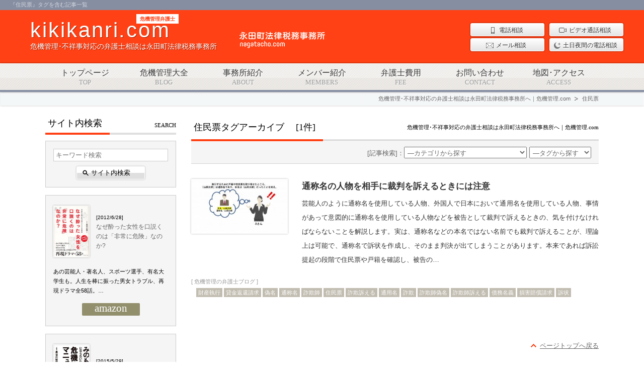

--- FILE ---
content_type: text/html; charset=UTF-8
request_url: https://kikikanri.com/tag/%E4%BD%8F%E6%B0%91%E7%A5%A8/
body_size: 15337
content:
<!DOCTYPE html>
<html lang="ja">
<head>
<meta name="viewport" content="width=device-width,minimum-scale=1">
<meta http-equiv="Content-Type" content="text/html; charset=UTF-8">
<meta http-equiv="Content-Style-type" content="text/css">
<meta http-equiv="Content-Script-Type" content="text/javascript">
<meta name="format-detection" content="telephone=no">
<meta name="google-site-verification" content="5A19DUwvkeTtXa8yBnmJi7jeOIwDoxI2r7MRnr9IK3s">

<link href="https://kikikanri.com/wp-content/themes/kikikanri/css/YUIreset.css" rel="stylesheet">
<link href="https://kikikanri.com/wp-content/themes/kikikanri/css/layout.css" rel="stylesheet">
<link href="https://kikikanri.com/wp-content/themes/kikikanri/css/general.css" rel="stylesheet">
<link href="https://kikikanri.com/wp-content/themes/kikikanri/css/tablet.css" rel="stylesheet" media="only screen and (min-width:500px) and (max-width: 1024px)" >
<link href="https://kikikanri.com/wp-content/themes/kikikanri/cgi-bin/mfp.statics/mailformpro.css" rel="stylesheet">
<link href="https://kikikanri.com/wp-content/themes/kikikanri/cgi-bin/mfp.statics/example.css" rel="stylesheet">
<link href="https://kikikanri.com/wp-content/themes/kikikanri/js/lightbox/css/jquery.lightbox-0.5.css" rel="stylesheet">

		<style>img:is([sizes="auto" i], [sizes^="auto," i]) { contain-intrinsic-size: 3000px 1500px }</style>
	
		<!-- All in One SEO 4.9.2 - aioseo.com -->
		<title>住民票 - 危機管理･不祥事対応の弁護士相談は永田町法律税務事務所へ｜危機管理.com</title>
	<meta name="robots" content="max-image-preview:large" />
	<link rel="canonical" href="https://kikikanri.com/tag/%e4%bd%8f%e6%b0%91%e7%a5%a8/" />
	<meta name="generator" content="All in One SEO (AIOSEO) 4.9.2" />
		<script type="application/ld+json" class="aioseo-schema">
			{"@context":"https:\/\/schema.org","@graph":[{"@type":"BreadcrumbList","@id":"https:\/\/kikikanri.com\/tag\/%E4%BD%8F%E6%B0%91%E7%A5%A8\/#breadcrumblist","itemListElement":[{"@type":"ListItem","@id":"https:\/\/kikikanri.com#listItem","position":1,"name":"\u30db\u30fc\u30e0","item":"https:\/\/kikikanri.com","nextItem":{"@type":"ListItem","@id":"https:\/\/kikikanri.com\/tag\/%e4%bd%8f%e6%b0%91%e7%a5%a8\/#listItem","name":"\u4f4f\u6c11\u7968"}},{"@type":"ListItem","@id":"https:\/\/kikikanri.com\/tag\/%e4%bd%8f%e6%b0%91%e7%a5%a8\/#listItem","position":2,"name":"\u4f4f\u6c11\u7968","previousItem":{"@type":"ListItem","@id":"https:\/\/kikikanri.com#listItem","name":"\u30db\u30fc\u30e0"}}]},{"@type":"CollectionPage","@id":"https:\/\/kikikanri.com\/tag\/%E4%BD%8F%E6%B0%91%E7%A5%A8\/#collectionpage","url":"https:\/\/kikikanri.com\/tag\/%E4%BD%8F%E6%B0%91%E7%A5%A8\/","name":"\u4f4f\u6c11\u7968 - \u5371\u6a5f\u7ba1\u7406\uff65\u4e0d\u7965\u4e8b\u5bfe\u5fdc\u306e\u5f01\u8b77\u58eb\u76f8\u8ac7\u306f\u6c38\u7530\u753a\u6cd5\u5f8b\u7a0e\u52d9\u4e8b\u52d9\u6240\u3078\uff5c\u5371\u6a5f\u7ba1\u7406.com","inLanguage":"ja","isPartOf":{"@id":"https:\/\/kikikanri.com\/#website"},"breadcrumb":{"@id":"https:\/\/kikikanri.com\/tag\/%E4%BD%8F%E6%B0%91%E7%A5%A8\/#breadcrumblist"}},{"@type":"Organization","@id":"https:\/\/kikikanri.com\/#organization","name":"\u5371\u6a5f\u7ba1\u7406\uff65\u4e0d\u7965\u4e8b\u5bfe\u5fdc\u306e\u5f01\u8b77\u58eb\u76f8\u8ac7\u306f\u6c38\u7530\u753a\u6cd5\u5f8b\u7a0e\u52d9\u4e8b\u52d9\u6240\u3078\uff5c\u5371\u6a5f\u7ba1\u7406.com","description":"\u5371\u6a5f\u7ba1\u7406\uff65\u4e0d\u7965\u4e8b\u5bfe\u5fdc\u306e\u5f01\u8b77\u58eb\u76f8\u8ac7\u306f\u6c38\u7530\u753a\u6cd5\u5f8b\u7a0e\u52d9\u4e8b\u52d9\u6240\u3078","url":"https:\/\/kikikanri.com\/"},{"@type":"WebSite","@id":"https:\/\/kikikanri.com\/#website","url":"https:\/\/kikikanri.com\/","name":"\u5371\u6a5f\u7ba1\u7406\uff65\u4e0d\u7965\u4e8b\u5bfe\u5fdc\u306e\u5f01\u8b77\u58eb\u76f8\u8ac7\u306f\u6c38\u7530\u753a\u6cd5\u5f8b\u7a0e\u52d9\u4e8b\u52d9\u6240\u3078\uff5c\u5371\u6a5f\u7ba1\u7406.com","description":"\u5371\u6a5f\u7ba1\u7406\uff65\u4e0d\u7965\u4e8b\u5bfe\u5fdc\u306e\u5f01\u8b77\u58eb\u76f8\u8ac7\u306f\u6c38\u7530\u753a\u6cd5\u5f8b\u7a0e\u52d9\u4e8b\u52d9\u6240\u3078","inLanguage":"ja","publisher":{"@id":"https:\/\/kikikanri.com\/#organization"}}]}
		</script>
		<!-- All in One SEO -->

<link rel='dns-prefetch' href='//stats.wp.com' />
<link rel='preconnect' href='//c0.wp.com' />
<script type="text/javascript">
/* <![CDATA[ */
window._wpemojiSettings = {"baseUrl":"https:\/\/s.w.org\/images\/core\/emoji\/16.0.1\/72x72\/","ext":".png","svgUrl":"https:\/\/s.w.org\/images\/core\/emoji\/16.0.1\/svg\/","svgExt":".svg","source":{"concatemoji":"https:\/\/kikikanri.com\/wp-includes\/js\/wp-emoji-release.min.js?ver=6.8.3"}};
/*! This file is auto-generated */
!function(s,n){var o,i,e;function c(e){try{var t={supportTests:e,timestamp:(new Date).valueOf()};sessionStorage.setItem(o,JSON.stringify(t))}catch(e){}}function p(e,t,n){e.clearRect(0,0,e.canvas.width,e.canvas.height),e.fillText(t,0,0);var t=new Uint32Array(e.getImageData(0,0,e.canvas.width,e.canvas.height).data),a=(e.clearRect(0,0,e.canvas.width,e.canvas.height),e.fillText(n,0,0),new Uint32Array(e.getImageData(0,0,e.canvas.width,e.canvas.height).data));return t.every(function(e,t){return e===a[t]})}function u(e,t){e.clearRect(0,0,e.canvas.width,e.canvas.height),e.fillText(t,0,0);for(var n=e.getImageData(16,16,1,1),a=0;a<n.data.length;a++)if(0!==n.data[a])return!1;return!0}function f(e,t,n,a){switch(t){case"flag":return n(e,"\ud83c\udff3\ufe0f\u200d\u26a7\ufe0f","\ud83c\udff3\ufe0f\u200b\u26a7\ufe0f")?!1:!n(e,"\ud83c\udde8\ud83c\uddf6","\ud83c\udde8\u200b\ud83c\uddf6")&&!n(e,"\ud83c\udff4\udb40\udc67\udb40\udc62\udb40\udc65\udb40\udc6e\udb40\udc67\udb40\udc7f","\ud83c\udff4\u200b\udb40\udc67\u200b\udb40\udc62\u200b\udb40\udc65\u200b\udb40\udc6e\u200b\udb40\udc67\u200b\udb40\udc7f");case"emoji":return!a(e,"\ud83e\udedf")}return!1}function g(e,t,n,a){var r="undefined"!=typeof WorkerGlobalScope&&self instanceof WorkerGlobalScope?new OffscreenCanvas(300,150):s.createElement("canvas"),o=r.getContext("2d",{willReadFrequently:!0}),i=(o.textBaseline="top",o.font="600 32px Arial",{});return e.forEach(function(e){i[e]=t(o,e,n,a)}),i}function t(e){var t=s.createElement("script");t.src=e,t.defer=!0,s.head.appendChild(t)}"undefined"!=typeof Promise&&(o="wpEmojiSettingsSupports",i=["flag","emoji"],n.supports={everything:!0,everythingExceptFlag:!0},e=new Promise(function(e){s.addEventListener("DOMContentLoaded",e,{once:!0})}),new Promise(function(t){var n=function(){try{var e=JSON.parse(sessionStorage.getItem(o));if("object"==typeof e&&"number"==typeof e.timestamp&&(new Date).valueOf()<e.timestamp+604800&&"object"==typeof e.supportTests)return e.supportTests}catch(e){}return null}();if(!n){if("undefined"!=typeof Worker&&"undefined"!=typeof OffscreenCanvas&&"undefined"!=typeof URL&&URL.createObjectURL&&"undefined"!=typeof Blob)try{var e="postMessage("+g.toString()+"("+[JSON.stringify(i),f.toString(),p.toString(),u.toString()].join(",")+"));",a=new Blob([e],{type:"text/javascript"}),r=new Worker(URL.createObjectURL(a),{name:"wpTestEmojiSupports"});return void(r.onmessage=function(e){c(n=e.data),r.terminate(),t(n)})}catch(e){}c(n=g(i,f,p,u))}t(n)}).then(function(e){for(var t in e)n.supports[t]=e[t],n.supports.everything=n.supports.everything&&n.supports[t],"flag"!==t&&(n.supports.everythingExceptFlag=n.supports.everythingExceptFlag&&n.supports[t]);n.supports.everythingExceptFlag=n.supports.everythingExceptFlag&&!n.supports.flag,n.DOMReady=!1,n.readyCallback=function(){n.DOMReady=!0}}).then(function(){return e}).then(function(){var e;n.supports.everything||(n.readyCallback(),(e=n.source||{}).concatemoji?t(e.concatemoji):e.wpemoji&&e.twemoji&&(t(e.twemoji),t(e.wpemoji)))}))}((window,document),window._wpemojiSettings);
/* ]]> */
</script>
<style id='wp-emoji-styles-inline-css' type='text/css'>

	img.wp-smiley, img.emoji {
		display: inline !important;
		border: none !important;
		box-shadow: none !important;
		height: 1em !important;
		width: 1em !important;
		margin: 0 0.07em !important;
		vertical-align: -0.1em !important;
		background: none !important;
		padding: 0 !important;
	}
</style>
<link rel='stylesheet' id='wp-block-library-css' href='https://c0.wp.com/c/6.8.3/wp-includes/css/dist/block-library/style.min.css' type='text/css' media='all' />
<style id='classic-theme-styles-inline-css' type='text/css'>
/*! This file is auto-generated */
.wp-block-button__link{color:#fff;background-color:#32373c;border-radius:9999px;box-shadow:none;text-decoration:none;padding:calc(.667em + 2px) calc(1.333em + 2px);font-size:1.125em}.wp-block-file__button{background:#32373c;color:#fff;text-decoration:none}
</style>
<link rel='stylesheet' id='aioseo/css/src/vue/standalone/blocks/table-of-contents/global.scss-css' href='https://kikikanri.com/wp-content/plugins/all-in-one-seo-pack/dist/Lite/assets/css/table-of-contents/global.e90f6d47.css?ver=4.9.2' type='text/css' media='all' />
<link rel='stylesheet' id='mediaelement-css' href='https://c0.wp.com/c/6.8.3/wp-includes/js/mediaelement/mediaelementplayer-legacy.min.css' type='text/css' media='all' />
<link rel='stylesheet' id='wp-mediaelement-css' href='https://c0.wp.com/c/6.8.3/wp-includes/js/mediaelement/wp-mediaelement.min.css' type='text/css' media='all' />
<style id='jetpack-sharing-buttons-style-inline-css' type='text/css'>
.jetpack-sharing-buttons__services-list{display:flex;flex-direction:row;flex-wrap:wrap;gap:0;list-style-type:none;margin:5px;padding:0}.jetpack-sharing-buttons__services-list.has-small-icon-size{font-size:12px}.jetpack-sharing-buttons__services-list.has-normal-icon-size{font-size:16px}.jetpack-sharing-buttons__services-list.has-large-icon-size{font-size:24px}.jetpack-sharing-buttons__services-list.has-huge-icon-size{font-size:36px}@media print{.jetpack-sharing-buttons__services-list{display:none!important}}.editor-styles-wrapper .wp-block-jetpack-sharing-buttons{gap:0;padding-inline-start:0}ul.jetpack-sharing-buttons__services-list.has-background{padding:1.25em 2.375em}
</style>
<style id='global-styles-inline-css' type='text/css'>
:root{--wp--preset--aspect-ratio--square: 1;--wp--preset--aspect-ratio--4-3: 4/3;--wp--preset--aspect-ratio--3-4: 3/4;--wp--preset--aspect-ratio--3-2: 3/2;--wp--preset--aspect-ratio--2-3: 2/3;--wp--preset--aspect-ratio--16-9: 16/9;--wp--preset--aspect-ratio--9-16: 9/16;--wp--preset--color--black: #000000;--wp--preset--color--cyan-bluish-gray: #abb8c3;--wp--preset--color--white: #ffffff;--wp--preset--color--pale-pink: #f78da7;--wp--preset--color--vivid-red: #cf2e2e;--wp--preset--color--luminous-vivid-orange: #ff6900;--wp--preset--color--luminous-vivid-amber: #fcb900;--wp--preset--color--light-green-cyan: #7bdcb5;--wp--preset--color--vivid-green-cyan: #00d084;--wp--preset--color--pale-cyan-blue: #8ed1fc;--wp--preset--color--vivid-cyan-blue: #0693e3;--wp--preset--color--vivid-purple: #9b51e0;--wp--preset--gradient--vivid-cyan-blue-to-vivid-purple: linear-gradient(135deg,rgba(6,147,227,1) 0%,rgb(155,81,224) 100%);--wp--preset--gradient--light-green-cyan-to-vivid-green-cyan: linear-gradient(135deg,rgb(122,220,180) 0%,rgb(0,208,130) 100%);--wp--preset--gradient--luminous-vivid-amber-to-luminous-vivid-orange: linear-gradient(135deg,rgba(252,185,0,1) 0%,rgba(255,105,0,1) 100%);--wp--preset--gradient--luminous-vivid-orange-to-vivid-red: linear-gradient(135deg,rgba(255,105,0,1) 0%,rgb(207,46,46) 100%);--wp--preset--gradient--very-light-gray-to-cyan-bluish-gray: linear-gradient(135deg,rgb(238,238,238) 0%,rgb(169,184,195) 100%);--wp--preset--gradient--cool-to-warm-spectrum: linear-gradient(135deg,rgb(74,234,220) 0%,rgb(151,120,209) 20%,rgb(207,42,186) 40%,rgb(238,44,130) 60%,rgb(251,105,98) 80%,rgb(254,248,76) 100%);--wp--preset--gradient--blush-light-purple: linear-gradient(135deg,rgb(255,206,236) 0%,rgb(152,150,240) 100%);--wp--preset--gradient--blush-bordeaux: linear-gradient(135deg,rgb(254,205,165) 0%,rgb(254,45,45) 50%,rgb(107,0,62) 100%);--wp--preset--gradient--luminous-dusk: linear-gradient(135deg,rgb(255,203,112) 0%,rgb(199,81,192) 50%,rgb(65,88,208) 100%);--wp--preset--gradient--pale-ocean: linear-gradient(135deg,rgb(255,245,203) 0%,rgb(182,227,212) 50%,rgb(51,167,181) 100%);--wp--preset--gradient--electric-grass: linear-gradient(135deg,rgb(202,248,128) 0%,rgb(113,206,126) 100%);--wp--preset--gradient--midnight: linear-gradient(135deg,rgb(2,3,129) 0%,rgb(40,116,252) 100%);--wp--preset--font-size--small: 13px;--wp--preset--font-size--medium: 20px;--wp--preset--font-size--large: 36px;--wp--preset--font-size--x-large: 42px;--wp--preset--spacing--20: 0.44rem;--wp--preset--spacing--30: 0.67rem;--wp--preset--spacing--40: 1rem;--wp--preset--spacing--50: 1.5rem;--wp--preset--spacing--60: 2.25rem;--wp--preset--spacing--70: 3.38rem;--wp--preset--spacing--80: 5.06rem;--wp--preset--shadow--natural: 6px 6px 9px rgba(0, 0, 0, 0.2);--wp--preset--shadow--deep: 12px 12px 50px rgba(0, 0, 0, 0.4);--wp--preset--shadow--sharp: 6px 6px 0px rgba(0, 0, 0, 0.2);--wp--preset--shadow--outlined: 6px 6px 0px -3px rgba(255, 255, 255, 1), 6px 6px rgba(0, 0, 0, 1);--wp--preset--shadow--crisp: 6px 6px 0px rgba(0, 0, 0, 1);}:where(.is-layout-flex){gap: 0.5em;}:where(.is-layout-grid){gap: 0.5em;}body .is-layout-flex{display: flex;}.is-layout-flex{flex-wrap: wrap;align-items: center;}.is-layout-flex > :is(*, div){margin: 0;}body .is-layout-grid{display: grid;}.is-layout-grid > :is(*, div){margin: 0;}:where(.wp-block-columns.is-layout-flex){gap: 2em;}:where(.wp-block-columns.is-layout-grid){gap: 2em;}:where(.wp-block-post-template.is-layout-flex){gap: 1.25em;}:where(.wp-block-post-template.is-layout-grid){gap: 1.25em;}.has-black-color{color: var(--wp--preset--color--black) !important;}.has-cyan-bluish-gray-color{color: var(--wp--preset--color--cyan-bluish-gray) !important;}.has-white-color{color: var(--wp--preset--color--white) !important;}.has-pale-pink-color{color: var(--wp--preset--color--pale-pink) !important;}.has-vivid-red-color{color: var(--wp--preset--color--vivid-red) !important;}.has-luminous-vivid-orange-color{color: var(--wp--preset--color--luminous-vivid-orange) !important;}.has-luminous-vivid-amber-color{color: var(--wp--preset--color--luminous-vivid-amber) !important;}.has-light-green-cyan-color{color: var(--wp--preset--color--light-green-cyan) !important;}.has-vivid-green-cyan-color{color: var(--wp--preset--color--vivid-green-cyan) !important;}.has-pale-cyan-blue-color{color: var(--wp--preset--color--pale-cyan-blue) !important;}.has-vivid-cyan-blue-color{color: var(--wp--preset--color--vivid-cyan-blue) !important;}.has-vivid-purple-color{color: var(--wp--preset--color--vivid-purple) !important;}.has-black-background-color{background-color: var(--wp--preset--color--black) !important;}.has-cyan-bluish-gray-background-color{background-color: var(--wp--preset--color--cyan-bluish-gray) !important;}.has-white-background-color{background-color: var(--wp--preset--color--white) !important;}.has-pale-pink-background-color{background-color: var(--wp--preset--color--pale-pink) !important;}.has-vivid-red-background-color{background-color: var(--wp--preset--color--vivid-red) !important;}.has-luminous-vivid-orange-background-color{background-color: var(--wp--preset--color--luminous-vivid-orange) !important;}.has-luminous-vivid-amber-background-color{background-color: var(--wp--preset--color--luminous-vivid-amber) !important;}.has-light-green-cyan-background-color{background-color: var(--wp--preset--color--light-green-cyan) !important;}.has-vivid-green-cyan-background-color{background-color: var(--wp--preset--color--vivid-green-cyan) !important;}.has-pale-cyan-blue-background-color{background-color: var(--wp--preset--color--pale-cyan-blue) !important;}.has-vivid-cyan-blue-background-color{background-color: var(--wp--preset--color--vivid-cyan-blue) !important;}.has-vivid-purple-background-color{background-color: var(--wp--preset--color--vivid-purple) !important;}.has-black-border-color{border-color: var(--wp--preset--color--black) !important;}.has-cyan-bluish-gray-border-color{border-color: var(--wp--preset--color--cyan-bluish-gray) !important;}.has-white-border-color{border-color: var(--wp--preset--color--white) !important;}.has-pale-pink-border-color{border-color: var(--wp--preset--color--pale-pink) !important;}.has-vivid-red-border-color{border-color: var(--wp--preset--color--vivid-red) !important;}.has-luminous-vivid-orange-border-color{border-color: var(--wp--preset--color--luminous-vivid-orange) !important;}.has-luminous-vivid-amber-border-color{border-color: var(--wp--preset--color--luminous-vivid-amber) !important;}.has-light-green-cyan-border-color{border-color: var(--wp--preset--color--light-green-cyan) !important;}.has-vivid-green-cyan-border-color{border-color: var(--wp--preset--color--vivid-green-cyan) !important;}.has-pale-cyan-blue-border-color{border-color: var(--wp--preset--color--pale-cyan-blue) !important;}.has-vivid-cyan-blue-border-color{border-color: var(--wp--preset--color--vivid-cyan-blue) !important;}.has-vivid-purple-border-color{border-color: var(--wp--preset--color--vivid-purple) !important;}.has-vivid-cyan-blue-to-vivid-purple-gradient-background{background: var(--wp--preset--gradient--vivid-cyan-blue-to-vivid-purple) !important;}.has-light-green-cyan-to-vivid-green-cyan-gradient-background{background: var(--wp--preset--gradient--light-green-cyan-to-vivid-green-cyan) !important;}.has-luminous-vivid-amber-to-luminous-vivid-orange-gradient-background{background: var(--wp--preset--gradient--luminous-vivid-amber-to-luminous-vivid-orange) !important;}.has-luminous-vivid-orange-to-vivid-red-gradient-background{background: var(--wp--preset--gradient--luminous-vivid-orange-to-vivid-red) !important;}.has-very-light-gray-to-cyan-bluish-gray-gradient-background{background: var(--wp--preset--gradient--very-light-gray-to-cyan-bluish-gray) !important;}.has-cool-to-warm-spectrum-gradient-background{background: var(--wp--preset--gradient--cool-to-warm-spectrum) !important;}.has-blush-light-purple-gradient-background{background: var(--wp--preset--gradient--blush-light-purple) !important;}.has-blush-bordeaux-gradient-background{background: var(--wp--preset--gradient--blush-bordeaux) !important;}.has-luminous-dusk-gradient-background{background: var(--wp--preset--gradient--luminous-dusk) !important;}.has-pale-ocean-gradient-background{background: var(--wp--preset--gradient--pale-ocean) !important;}.has-electric-grass-gradient-background{background: var(--wp--preset--gradient--electric-grass) !important;}.has-midnight-gradient-background{background: var(--wp--preset--gradient--midnight) !important;}.has-small-font-size{font-size: var(--wp--preset--font-size--small) !important;}.has-medium-font-size{font-size: var(--wp--preset--font-size--medium) !important;}.has-large-font-size{font-size: var(--wp--preset--font-size--large) !important;}.has-x-large-font-size{font-size: var(--wp--preset--font-size--x-large) !important;}
:where(.wp-block-post-template.is-layout-flex){gap: 1.25em;}:where(.wp-block-post-template.is-layout-grid){gap: 1.25em;}
:where(.wp-block-columns.is-layout-flex){gap: 2em;}:where(.wp-block-columns.is-layout-grid){gap: 2em;}
:root :where(.wp-block-pullquote){font-size: 1.5em;line-height: 1.6;}
</style>
<link rel="https://api.w.org/" href="https://kikikanri.com/wp-json/" /><link rel="alternate" title="JSON" type="application/json" href="https://kikikanri.com/wp-json/wp/v2/tags/79" /><link rel="EditURI" type="application/rsd+xml" title="RSD" href="https://kikikanri.com/xmlrpc.php?rsd" />
<meta name="generator" content="WordPress 6.8.3" />
	<style>img#wpstats{display:none}</style>
		</head>
<body class="tag tag-79 wp-theme-kikikanri Array blog" >
<div id="header" class="head2nd">
	<div class="clearfix head2ndBox">
				<h1><a href="https://kikikanri.com" title="kikikanri.com"><span>kikikanri.com</span>危機管理･不祥事対応の弁護士相談は永田町法律税務事務所</a><b>危機管理弁護士</b></h1>
		<h2 class="description">
			『住民票』タグを含む記事一覧
			</h2>
		<div class="hContactBox">
			<ul class="clearfix hContactList">
				<li class="f-tel"><a href="https://kikikanri.com/contact/f-tel/" title="電話相談"><span>電話相談</span></a></li>
				<li class="v-tel"><a href="https://kikikanri.com/contact/v-tel/" title="ビデオ通話相談"><span>ビデオ通話相談</span></a></li>
				<li class="mail"><a href="https://kikikanri.com/contact/f-mail/" title="メール相談"><span>メール相談</span></a></li>
				<li class="n-support"><a href="https://kikikanri.com/contact/support-night/" title="土日夜間の電話相談"><span>土日夜間の電話相談</span></a></li>
			</ul>
		</div><!-- /.hContactBox -->
			</div><!-- /.head2ndBox -->
			<div class="hNaviList">
			<ul class="clearfix">
				<li><a href="https://kikikanri.com/seminar/" title="セミナー＆講演会">セミナー＆講演会</a></li>
				<li><a href="https://kikikanri.com/media/" title="メディア出演">メディア出演</a></li>
				<li><a href="https://kikikanri.com/works/" title="書籍紹介">書籍紹介</a></li>
				<li><a href="https://kikikanri.com/access/" title="地図･アクセス">地図･アクセス</a></li>
			</ul>
		</div>
		<div id="gNavi">
			<ul class="clearfix">
				<li><a href="https://kikikanri.com/" title="トップページ">トップページ<span>TOP</span></a></li>
				<li><a href="https://kikikanri.com/blog-top/" title="危機管理大全">危機管理大全<span>BLOG</span></a></li>
				<li><a href="https://kikikanri.com/about/" title="事務所紹介">事務所紹介<span>ABOUT</span></a></li>
				<li><a href="https://kikikanri.com/lawyer/" title="メンバー紹介">メンバー紹介<span>MEMBERS</span></a></li>
				<li><a href="https://kikikanri.com/fee/" title="弁護士費用">弁護士費用<span>FEE</span></a></li>
				<li><a href="https://kikikanri.com/contact/" title="お問い合わせ">お問い合わせ<span>CONTACT</span></a></li>
				<li><a href="https://kikikanri.com/access/" title="地図･アクセス">地図･アクセス<span>ACCESS</span></a></li>
			</ul>
		</div><!-- /.gNavi -->
		<div id="bread">
		<ul class="clearfix bread"><!-- Breadcrumb NavXT 7.5.0 -->
<li class="home"><span property="itemListElement" typeof="ListItem"><a property="item" typeof="WebPage" title="危機管理･不祥事対応の弁護士相談は永田町法律税務事務所へ｜危機管理.comへ移動する" href="https://kikikanri.com" class="home" ><span property="name">危機管理･不祥事対応の弁護士相談は永田町法律税務事務所へ｜危機管理.com</span></a><meta property="position" content="1"></span></li>
<li class="archive taxonomy post_tag current-item"><span property="itemListElement" typeof="ListItem"><span property="name" class="archive taxonomy post_tag current-item">住民票</span><meta property="url" content="https://kikikanri.com/tag/%e4%bd%8f%e6%b0%91%e7%a5%a8/"><meta property="position" content="2"></span></li>
</ul>
	</div>
</div><!-- /#header2nd -->
<div id="wrapper" class="clearfix">
<div id="main" class="tag-page"><!--tag.php-->
		<h2 class="title"><span>住民票タグアーカイブ 　[1件]</span><span class="cat"> 危機管理･不祥事対応の弁護士相談は永田町法律税務事務所へ｜危機管理.com</span></h2>
		<div class="clearfix sort-box"><div>
	<label class="select-tag">
		<select onchange="document.location.href=this.options[this.selectedIndex].value;">
			<option value="" selected="selected">―タグから探す</option>
			<option value="https://kikikanri.com/tag/%e5%82%b5%e5%8b%99%e5%90%8d%e7%be%a9/">債務名義 (1)</option>
			<option value="https://kikikanri.com/tag/%e6%90%8d%e5%ae%b3%e8%b3%a0%e5%84%9f%e8%ab%8b%e6%b1%82/">損害賠償請求 (1)</option>
			<option value="https://kikikanri.com/tag/%e3%83%9e%e3%82%b9%e3%82%b3%e3%83%9f%e5%af%be%e5%bf%9c/">マスコミ対応 (1)</option>
			<option value="https://kikikanri.com/tag/%e8%a8%b4%e7%8a%b6/">訴状 (1)</option>
			<option value="https://kikikanri.com/tag/%e6%94%bf%e6%b2%bb%e5%ae%b6/">政治家 (1)</option>
			<option value="https://kikikanri.com/tag/%e8%b2%a1%e7%94%a3%e5%9f%b7%e8%a1%8c/">財産執行 (1)</option>
			<option value="https://kikikanri.com/tag/%e4%b8%8d%e7%a5%a5%e4%ba%8b/">不祥事 (1)</option>
			<option value="https://kikikanri.com/tag/%e8%b2%b8%e9%87%91%e8%bf%94%e9%82%84%e8%ab%8b%e6%b1%82/">貸金返還請求 (1)</option>
			<option value="https://kikikanri.com/tag/%e5%8f%8d%e7%a4%be%e4%bc%9a%e5%8b%a2%e5%8a%9b/">反社会勢力 (1)</option>
			<option value="https://kikikanri.com/tag/%e9%80%9a%e7%a7%b0%e5%90%8d/">通称名 (1)</option>
			<option value="https://kikikanri.com/tag/%e6%9a%b4%e5%8a%9b%e5%9b%a3/">暴力団 (1)</option>
			<option value="https://kikikanri.com/tag/%e4%bd%8f%e6%b0%91%e7%a5%a8/">住民票 (1)</option>
		</select>
	</label>		
	<label class="select-cat">[記事検索]：<select  name='cat' id='cat' class='postform'>
	<option value='-1'>―カテゴリから探す</option>
	<option class="level-0" value="3">企業防衛の危機管理&nbsp;&nbsp;(19)</option>
	<option class="level-1" value="4">&nbsp;&nbsp;&nbsp;企業向け危機管理&nbsp;&nbsp;(6)</option>
	<option class="level-1" value="8">&nbsp;&nbsp;&nbsp;労働トラブル&nbsp;&nbsp;(3)</option>
	<option class="level-1" value="58">&nbsp;&nbsp;&nbsp;ネット炎上&nbsp;&nbsp;(2)</option>
	<option class="level-1" value="11">&nbsp;&nbsp;&nbsp;危機管理マニュアル&nbsp;&nbsp;(6)</option>
	<option class="level-0" value="5">危機管理における法的責任&nbsp;&nbsp;(8)</option>
	<option class="level-1" value="7">&nbsp;&nbsp;&nbsp;民事責任&nbsp;&nbsp;(3)</option>
	<option class="level-1" value="30">&nbsp;&nbsp;&nbsp;刑事責任&nbsp;&nbsp;(6)</option>
	<option class="level-0" value="9">対マスコミ危機管理&nbsp;&nbsp;(28)</option>
	<option class="level-1" value="29">&nbsp;&nbsp;&nbsp;マスコミ対応&nbsp;&nbsp;(7)</option>
	<option class="level-1" value="32">&nbsp;&nbsp;&nbsp;マスコミ報道の基準&nbsp;&nbsp;(21)</option>
	<option class="level-0" value="10">危機管理における男女トラブル&nbsp;&nbsp;(61)</option>
	<option class="level-1" value="17">&nbsp;&nbsp;&nbsp;セックストラブル&nbsp;&nbsp;(8)</option>
	<option class="level-1" value="18">&nbsp;&nbsp;&nbsp;性犯罪&nbsp;&nbsp;(17)</option>
	<option class="level-1" value="19">&nbsp;&nbsp;&nbsp;未成年との恋愛&nbsp;&nbsp;(4)</option>
	<option class="level-1" value="20">&nbsp;&nbsp;&nbsp;風俗･水商売トラブル&nbsp;&nbsp;(9)</option>
	<option class="level-1" value="21">&nbsp;&nbsp;&nbsp;セクハラ･ストーカー&nbsp;&nbsp;(5)</option>
	<option class="level-1" value="22">&nbsp;&nbsp;&nbsp;婚活トラブル&nbsp;&nbsp;(11)</option>
	<option class="level-1" value="23">&nbsp;&nbsp;&nbsp;不倫･離婚･DV&nbsp;&nbsp;(7)</option>
	<option class="level-0" value="12">危機管理における職業別対応策&nbsp;&nbsp;(5)</option>
	<option class="level-1" value="28">&nbsp;&nbsp;&nbsp;政治家&nbsp;&nbsp;(1)</option>
	<option class="level-1" value="27">&nbsp;&nbsp;&nbsp;タレント（芸能人）&nbsp;&nbsp;(1)</option>
	<option class="level-1" value="26">&nbsp;&nbsp;&nbsp;スポーツ選手&nbsp;&nbsp;(1)</option>
	<option class="level-1" value="24">&nbsp;&nbsp;&nbsp;医師･歯科医師&nbsp;&nbsp;(1)</option>
	<option class="level-1" value="25">&nbsp;&nbsp;&nbsp;公務員&nbsp;&nbsp;(1)</option>
	<option class="level-0" value="13">危機管理におけるネットトラブル&nbsp;&nbsp;(1)</option>
	<option class="level-1" value="16">&nbsp;&nbsp;&nbsp;もらい事故型&nbsp;&nbsp;(1)</option>
	<option class="level-0" value="14">反社会勢力･クレーマー対応&nbsp;&nbsp;(137)</option>
	<option class="level-1" value="31">&nbsp;&nbsp;&nbsp;反社会勢力対応&nbsp;&nbsp;(2)</option>
	<option class="level-1" value="34">&nbsp;&nbsp;&nbsp;クレーマー&nbsp;&nbsp;(1)</option>
	<option class="level-1" value="36">&nbsp;&nbsp;&nbsp;民暴対策Q&amp;A&nbsp;&nbsp;(134)</option>
</select>
<script type="text/javascript"> var dropdown = document.getElementById("cat");function onCatChange() {if ( dropdown.options[dropdown.selectedIndex].value > 0 ) {location.href = "http://kikikanri.com/?cat="+dropdown.options[dropdown.selectedIndex].value;}} dropdown.onchange = onCatChange;</script>
</label>
</div>
</div>
		<div class="clearfix index post-index02">
					<!--loop-post-index02.php-->
			<dl class="clearfix ">
				<dt><a class="thumIMG" href="https://kikikanri.com/blog/%e9%80%9a%e7%a7%b0%e5%90%8d%e3%81%ae%e4%ba%ba%e7%89%a9%e3%82%92%e7%9b%b8%e6%89%8b%e3%81%ab%e8%a3%81%e5%88%a4%e3%82%92%e8%a8%b4%e3%81%88%e3%82%8b%e3%81%a8%e3%81%8d%e3%81%ab%e3%81%af%e6%b3%a8%e6%84%8f/"><span><img src="https://kikikanri.com/wp-content/uploads/2021/08/４-1-300x169.jpg" /></span></a></dt>				<dd class="title"><a href="https://kikikanri.com/blog/%e9%80%9a%e7%a7%b0%e5%90%8d%e3%81%ae%e4%ba%ba%e7%89%a9%e3%82%92%e7%9b%b8%e6%89%8b%e3%81%ab%e8%a3%81%e5%88%a4%e3%82%92%e8%a8%b4%e3%81%88%e3%82%8b%e3%81%a8%e3%81%8d%e3%81%ab%e3%81%af%e6%b3%a8%e6%84%8f/" title="通称名の人物を相手に裁判を訴えるときには注意"><span>通称名の人物を相手に裁判を訴えるときには注意</span></a></dd>
								<dd class="content"><a href="https://kikikanri.com/blog/%e9%80%9a%e7%a7%b0%e5%90%8d%e3%81%ae%e4%ba%ba%e7%89%a9%e3%82%92%e7%9b%b8%e6%89%8b%e3%81%ab%e8%a3%81%e5%88%a4%e3%82%92%e8%a8%b4%e3%81%88%e3%82%8b%e3%81%a8%e3%81%8d%e3%81%ab%e3%81%af%e6%b3%a8%e6%84%8f/">芸能人のように通称名を使用している人物、外国人で日本において通用名を使用している人物、事情があって意図的に通称名を使用している人物などを被告として裁判で訴えるときの、気を付けなければならないことを解説します。実は、通称名などの本名ではない名前でも裁判で訴えることが、理論上は可能で、通称名で訴状を作成し、そのまま判決が出てしまうことがあります。本来であれば訴訟提起の段階で住民票や戸籍を確認し、被告の…</a></dd>
								<dd class="tags"><span class="date">[ <a href="https://kikikanri.com/blog/" rel="category tag">危機管理の弁護士ブログ</a> ]</span><ul class="tag"><li><a href="https://kikikanri.com/tag/%e8%b2%a1%e7%94%a3%e5%9f%b7%e8%a1%8c/" rel="tag">財産執行</a></li><li><a href="https://kikikanri.com/tag/%e8%b2%b8%e9%87%91%e8%bf%94%e9%82%84%e8%ab%8b%e6%b1%82/" rel="tag">貸金返還請求</a></li><li><a href="https://kikikanri.com/tag/%e5%81%bd%e5%90%8d/" rel="tag">偽名</a></li><li><a href="https://kikikanri.com/tag/%e9%80%9a%e7%a7%b0%e5%90%8d/" rel="tag">通称名</a></li><li><a href="https://kikikanri.com/tag/%e8%a9%90%e6%ac%ba%e5%b8%ab/" rel="tag">詐欺師</a></li><li><a href="https://kikikanri.com/tag/%e4%bd%8f%e6%b0%91%e7%a5%a8/" rel="tag">住民票</a></li><li><a href="https://kikikanri.com/tag/%e8%a9%90%e6%ac%ba%e8%a8%b4%e3%81%88%e3%82%8b/" rel="tag">詐欺訴える</a></li><li><a href="https://kikikanri.com/tag/%e9%80%9a%e7%94%a8%e5%90%8d/" rel="tag">通用名</a></li><li><a href="https://kikikanri.com/tag/%e8%a9%90%e6%ac%ba/" rel="tag">詐欺</a></li><li><a href="https://kikikanri.com/tag/%e8%a9%90%e6%ac%ba%e5%b8%ab%e5%81%bd%e5%90%8d/" rel="tag">詐欺師偽名</a></li><li><a href="https://kikikanri.com/tag/%e8%a9%90%e6%ac%ba%e5%b8%ab%e8%a8%b4%e3%81%88%e3%82%8b/" rel="tag">詐欺師訴える</a></li><li><a href="https://kikikanri.com/tag/%e5%82%b5%e5%8b%99%e5%90%8d%e7%be%a9/" rel="tag">債務名義</a></li><li><a href="https://kikikanri.com/tag/%e6%90%8d%e5%ae%b3%e8%b3%a0%e5%84%9f%e8%ab%8b%e6%b1%82/" rel="tag">損害賠償請求</a></li><li><a href="https://kikikanri.com/tag/%e8%a8%b4%e7%8a%b6/" rel="tag">訴状</a></li></ul></dd>			</dl>
				</div>
		<span class="toPagetop mt100"><a href="#header">ページトップへ戻る</a></span>
		
<div class="clearfix pagenation" align="center">
    </div>
					<div id="price-board">
					<div id="cp">
						<h3>他にはないサービス。無料相談は原則、受け付けません。</h3>
						<p>無料相談を掲げる法律事務所とは一線を画し、価格競争はせず、報酬に見合う良質なサービスを提供しています。他の弁護士事務所にできないミッションを達成し、紛争解決に集中してリソースを割くために、相談対象を紛争性がある危機管理事件に限定しています。<br>「内容証明が届いた」「対立当事者に弁護士が就いた」「調停･裁判中」「調停･裁判目前」「弁護士を替えることを検討中」など、紛争性が顕在化している方は無料電話相談（初回15分）･無料メール相談（1往復のみ）･土日夜間の電話無料相談（初回15分）で対応します。</p>
						<table class="cpTable wide-table">
							<tr class="center title"><th style="width:32%;"></th><th>来所</th><th>ビデオ通話</th><th>電話･メール･土日夜間</th></tr>
							<tr><td>内容証明が届いた事件</td><td class="center" rowspan="5">1時間：<br class="spOnly" />12,000円<span class="tax">税別</span><br />※来所困難な方に限り、<br class="pcOnly" />1時間30,000円<span class="tax">税別</span>にて<br class="pcOnly" />電話相談に応じます。</td><td class="center" rowspan="5">1時間：<br class="spOnly" />62,000円<span class="tax">税別</span></td><td class="center pr" rowspan="4"><i>電話</i>：初回15分 <br /><i>メール</i>：初回1往復<br /><i>土日夜間</i>：初回15分 <br /><span class="cp">無　料</span></td>
							<tr><td>対立当事者に弁護士が就いた事件</td></tr>
							<tr><td>調停･裁判中、調停･裁判目前の事件</td></tr>
							<tr><td>弁護士を替えることを検討中の事件</td></tr>
							<tr><td>その他、紛争性がある事件<br /><span class="f11">（潜在的なものも含めて）</span></td><td style="background-color:#fff;" class="center" rowspan="3">非対応</td></tr>
						</table>
						<table class="cpTable wide-table none">
							<tr class="center title"><th style="width:32%;"></th><th>来所</th><th>ビデオ通話</th><th>電話･メール･土日夜間</th></tr>
							<tr><td>内容証明が届いた事件</td><td class="center" rowspan="5" colspan="2">1時間：<br class="spOnly" />12,000円<span class="tax">（税別）</span><br />※来所困難な方に限り、1時間30,000円<span class="tax">（税別）</span>にて電話相談に応じます。</td><td class="center pr" rowspan="4"><i>電話</i>：初回15分 <br /><i>メール</i>：初回1往復<br /><i>土日夜間</i>：初回15分 <br /><span class="cp">無　料</span></td>
							<tr><td>対立当事者に弁護士が就いた事件</td></tr>
							<tr><td>調停･裁判中、調停･裁判目前の事件</td></tr>
							<tr><td>弁護士を替えることを検討中の事件</td></tr>
							<tr><td>その他、紛争性がある事件<br /><span class="f11">（潜在的なものも含めて）</span></td><td style="background-color:#fff;" class="center" rowspan="3">非対応</td></tr>
						</table>
						<p>※お電話やメール、土日夜間の電話相談は、「内容証明が届いた」「対立当事者に弁護士が就いた」「調停･裁判中」「調停･裁判目前」「弁護士を替えることを検討中」など、紛争性が顕在化している危機管理事件に限定して、簡略なアドバイスを差し上げる限度で提供しています。<a href="https://kikikanri.com/contact/f-mail/">メール相談</a>、<a href="https://kikikanri.com/contact/f-tel/">電話相談</a>または<a href="https://kikikanri.com/contact/support-night/">土日夜間の電話相談</a>よりお問い合わせください。</p>
						<p>※一般的な法律知識については、お電話やメールでのお問い合わせを受け付けておりません。<br>一般的な法律知識に関する情報は危機管理大全でご案内していますので、<a href="https://kikikanri.com/blog-top/">こちら</a>をご利用ください。</p>
							<ul>
								<li><a href="https://kikikanri.com/contact/at-office/">来所相談を希望</a></li><li><a href="https://kikikanri.com/contact/v-tel/">ビデオ通話相談を希望</a></li><li><a href="https://kikikanri.com/contact/f-tel/">電話相談を希望</a></li><li><a href="https://kikikanri.com/contact/f-mail/">メール相談を希望</a></li><li><a href="https://kikikanri.com/contact/support-night/">土日夜間の電話相談を希望</a></li>							</ul>
						
					</div>
					<dl class="contactBox tel-contact">
						<dt><span>来所予約･お問い合わせ</span></dt>
						<dd><span class="tel"><b>03-5532-1112</b>9:00～19:00　土日祝日除く</span><span class="messe">※お電話又は予約フォームにて法律相談のご予約をお取り下さい。<br />※小さなお子様の同伴はご遠慮ください。</span></dd>
					</dl>
				</div>
</div><!--#main-->

	<div id="sidebar">
				<h3 class="title"><span>サイト内検索</span><span class="cat">SEARCH</span></h3>
		<dl class="sideSearch">
			<dd><form role="search" class="clearfix site-search"  method="get" action="https://kikikanri.com/">
				<input type="text" name="s" class="seachInputBox" id="searchText" placeholder="キーワード検索" value="" />
				<input name="submit" type="submit" value="サイト内検索" class="searchBtn" />
			</form></dd>
		</dl>
				<div class="new-book ">
			<dl class="clearfix">
				<dt><a href="https://kikikanri.com/works/%e3%81%aa%e3%81%9c%e9%85%94%e3%81%a3%e3%81%9f%e5%a5%b3%e6%80%a7%e3%82%92%e5%8f%a3%e8%aa%ac%e3%81%8f%e3%81%ae%e3%81%af%e3%80%8c%e9%9d%9e%e5%b8%b8%e3%81%ab%e5%8d%b1%e9%99%ba%e3%80%8d%e3%81%aa%e3%81%ae/" class="thumIMG" title="なぜ酔った女性を口説くのは「非常に危険」なのか?"><img width="208" height="300" src="https://kikikanri.com/wp-content/uploads/2018/07/IMG-208x300.jpg" class="attachment-medium size-medium wp-post-image" alt="" decoding="async" loading="lazy" srcset="https://kikikanri.com/wp-content/uploads/2018/07/IMG-208x300.jpg 208w, https://kikikanri.com/wp-content/uploads/2018/07/IMG.jpg 450w" sizes="auto, (max-width: 208px) 100vw, 208px" /></a></dt>				<dd class="title"><span><b class="date">[2012/6/28]</b><a href="https://kikikanri.com/works/%e3%81%aa%e3%81%9c%e9%85%94%e3%81%a3%e3%81%9f%e5%a5%b3%e6%80%a7%e3%82%92%e5%8f%a3%e8%aa%ac%e3%81%8f%e3%81%ae%e3%81%af%e3%80%8c%e9%9d%9e%e5%b8%b8%e3%81%ab%e5%8d%b1%e9%99%ba%e3%80%8d%e3%81%aa%e3%81%ae/" title="なぜ酔った女性を口説くのは「非常に危険」なのか?">なぜ酔った女性を口説くのは「非常に危険」なのか?</a></span></dd>
			</dl>
				<p class="detail"><a href="https://kikikanri.com/works/%e3%81%aa%e3%81%9c%e9%85%94%e3%81%a3%e3%81%9f%e5%a5%b3%e6%80%a7%e3%82%92%e5%8f%a3%e8%aa%ac%e3%81%8f%e3%81%ae%e3%81%af%e3%80%8c%e9%9d%9e%e5%b8%b8%e3%81%ab%e5%8d%b1%e9%99%ba%e3%80%8d%e3%81%aa%e3%81%ae/" title="なぜ酔った女性を口説くのは「非常に危険」なのか?">あの芸能人・著名人、スポーツ選手、有名大学生も。人生を棒に振った男女トラブル、再現ドラマ全58話。…</a></p>
								<a href="https://www.amazon.co.jp/%E3%81%AA%E3%81%9C%E9%85%94%E3%81%A3%E3%81%9F%E5%A5%B3%E6%80%A7%E3%82%92%E5%8F%A3%E8%AA%AC%E3%81%8F%E3%81%AE%E3%81%AF%E3%80%8C%E9%9D%9E%E5%B8%B8%E3%81%AB%E5%8D%B1%E9%99%BA%E3%80%8D%E3%81%AA%E3%81%AE%E3%81%8B-%E9%95%B7%E8%B0%B7%E5%B7%9D-%E8%A3%95%E9%9B%85/dp/4833420120" rel="nofollow" title="go to amazon：なぜ酔った女性を口説くのは「非常に危険」なのか?" class="toAmazon" target="_blank">amazon</a>		</div><!-- /.new-book -->
				<div class="new-book ">
			<dl class="clearfix">
				<dt><a href="https://kikikanri.com/works/%e3%81%bf%e3%81%ae%e3%82%82%e3%82%93%e3%81%9f%e3%81%ab%e3%81%aa%e3%82%89%e3%81%aa%e3%81%84%e3%81%9f%e3%82%81%e3%81%ae%e5%8d%b1%e6%a9%9f%e7%ae%a1%e7%90%86%e3%83%9e%e3%83%8b%e3%83%a5%e3%82%a2%e3%83%ab/" class="thumIMG" title="みのもんたにならないための危機管理マニュアル"><img width="205" height="300" src="https://kikikanri.com/wp-content/uploads/2018/10/51Q7m0UOeoL-205x300.jpg" class="attachment-medium size-medium wp-post-image" alt="" decoding="async" loading="lazy" srcset="https://kikikanri.com/wp-content/uploads/2018/10/51Q7m0UOeoL-205x300.jpg 205w, https://kikikanri.com/wp-content/uploads/2018/10/51Q7m0UOeoL.jpg 341w" sizes="auto, (max-width: 205px) 100vw, 205px" /></a></dt>				<dd class="title"><span><b class="date">[2015/5/29]</b><a href="https://kikikanri.com/works/%e3%81%bf%e3%81%ae%e3%82%82%e3%82%93%e3%81%9f%e3%81%ab%e3%81%aa%e3%82%89%e3%81%aa%e3%81%84%e3%81%9f%e3%82%81%e3%81%ae%e5%8d%b1%e6%a9%9f%e7%ae%a1%e7%90%86%e3%83%9e%e3%83%8b%e3%83%a5%e3%82%a2%e3%83%ab/" title="みのもんたにならないための危機管理マニュアル">みのもんたにならないための危機管理マニュアル</a></span></dd>
			</dl>
				<p class="detail"><a href="https://kikikanri.com/works/%e3%81%bf%e3%81%ae%e3%82%82%e3%82%93%e3%81%9f%e3%81%ab%e3%81%aa%e3%82%89%e3%81%aa%e3%81%84%e3%81%9f%e3%82%81%e3%81%ae%e5%8d%b1%e6%a9%9f%e7%ae%a1%e7%90%86%e3%83%9e%e3%83%8b%e3%83%a5%e3%82%a2%e3%83%ab/" title="みのもんたにならないための危機管理マニュアル">あの芸能人たちはなぜ叩かれたのか?弁護士が芸能人のスキャンダルを法的に読み解き不祥事を乗り切る秘密の方法を伝授!…</a></p>
								<a href="https://www.amazon.co.jp/%E3%81%BF%E3%81%AE%E3%82%82%E3%82%93%E3%81%9F%E3%81%AB%E3%81%AA%E3%82%89%E3%81%AA%E3%81%84%E3%81%9F%E3%82%81%E3%81%AE%E5%8D%B1%E6%A9%9F%E7%AE%A1%E7%90%86%E3%83%9E%E3%83%8B%E3%83%A5%E3%82%A2%E3%83%AB-%E9%95%B7%E8%B0%B7%E5%B7%9D-%E8%A3%95%E9%9B%85/dp/4904209729/ref=sr_1_1?s=books&ie=UTF8&qid=1532410168&sr=1-1&keywords=%E3%81%BF%E3%81%AE%E3%82%82%E3%82%93%E3%81%9F%E3%81%AB%E3%81%AA%E3%82%89%E3%81%AA%E3%81%84" rel="nofollow" title="go to amazon：みのもんたにならないための危機管理マニュアル" class="toAmazon" target="_blank">amazon</a>		</div><!-- /.new-book -->
				<div class="new-book ">
			<dl class="clearfix">
				<dt><a href="https://kikikanri.com/works/%e5%ae%9f%e4%be%8b%e3%81%ab%e5%ad%a6%e3%81%b6%e7%b5%8c%e5%96%b6%e6%88%a6%e7%95%a5-%e3%81%82%e3%81%ae%e4%bc%81%e6%a5%ad%e3%81%ae%e3%81%8a%e5%ae%b6%e9%a8%92%e5%8b%95/" class="thumIMG" title="実例に学ぶ経営戦略 あの企業のお家騒動"><img width="203" height="300" src="https://kikikanri.com/wp-content/uploads/2018/10/51l9-et3dhL._SX336_BO1204203200_-203x300.jpg" class="attachment-medium size-medium wp-post-image" alt="" decoding="async" loading="lazy" srcset="https://kikikanri.com/wp-content/uploads/2018/10/51l9-et3dhL._SX336_BO1204203200_-203x300.jpg 203w, https://kikikanri.com/wp-content/uploads/2018/10/51l9-et3dhL._SX336_BO1204203200_.jpg 338w" sizes="auto, (max-width: 203px) 100vw, 203px" /></a></dt>				<dd class="title"><span><b class="date">[2015年12月23日第1刷発行]</b><a href="https://kikikanri.com/works/%e5%ae%9f%e4%be%8b%e3%81%ab%e5%ad%a6%e3%81%b6%e7%b5%8c%e5%96%b6%e6%88%a6%e7%95%a5-%e3%81%82%e3%81%ae%e4%bc%81%e6%a5%ad%e3%81%ae%e3%81%8a%e5%ae%b6%e9%a8%92%e5%8b%95/" title="実例に学ぶ経営戦略 あの企業のお家騒動">実例に学ぶ経営戦略 あの企業のお家騒動</a></span></dd>
			</dl>
				<p class="detail"><a href="https://kikikanri.com/works/%e5%ae%9f%e4%be%8b%e3%81%ab%e5%ad%a6%e3%81%b6%e7%b5%8c%e5%96%b6%e6%88%a6%e7%95%a5-%e3%81%82%e3%81%ae%e4%bc%81%e6%a5%ad%e3%81%ae%e3%81%8a%e5%ae%b6%e9%a8%92%e5%8b%95/" title="実例に学ぶ経営戦略 あの企業のお家騒動">大塚家具、ロッテ、大王製紙、日舞花柳流、三越など18社のお家騒動のポイントと対策を徹底解説！…</a></p>
								<a href="https://www.amazon.co.jp/%E5%AE%9F%E4%BE%8B%E3%81%AB%E5%AD%A6%E3%81%B6%E7%B5%8C%E5%96%B6%E6%88%A6%E7%95%A5-%E3%81%82%E3%81%AE%E4%BC%81%E6%A5%AD%E3%81%AE%E3%81%8A%E5%AE%B6%E9%A8%92%E5%8B%95-%E9%95%B7%E8%B0%B7%E5%B7%9D-%E8%A3%95%E9%9B%85/dp/4434214322?ie=UTF8&keywords=%E3%81%8A%E5%AE%B6%E9%A8%92%E5%8B%95&qid=1454405242&ref_=sr_1_1&sr=8-1" rel="nofollow" title="go to amazon：実例に学ぶ経営戦略 あの企業のお家騒動" class="toAmazon" target="_blank">amazon</a>		</div><!-- /.new-book -->
				<h3 class="title"><span>新着記事</span><span class="cat">RECENT POSTS</span></h3>
		<div class="column-index">
						<div class="sideColumnBox">
				<dl>
					<dt><a href="https://kikikanri.com/blog/%e9%80%9a%e7%a7%b0%e5%90%8d%e3%81%ae%e4%ba%ba%e7%89%a9%e3%82%92%e7%9b%b8%e6%89%8b%e3%81%ab%e8%a3%81%e5%88%a4%e3%82%92%e8%a8%b4%e3%81%88%e3%82%8b%e3%81%a8%e3%81%8d%e3%81%ab%e3%81%af%e6%b3%a8%e6%84%8f/" title="通称名の人物を相手に裁判を訴えるときには注意"><span class="img"><img width="1024" height="577" src="https://kikikanri.com/wp-content/uploads/2021/08/４-1.jpg" class="attachment-index_thumbnail size-index_thumbnail wp-post-image" alt="" decoding="async" loading="lazy" srcset="https://kikikanri.com/wp-content/uploads/2021/08/４-1.jpg 1024w, https://kikikanri.com/wp-content/uploads/2021/08/４-1-300x169.jpg 300w, https://kikikanri.com/wp-content/uploads/2021/08/４-1-768x433.jpg 768w" sizes="auto, (max-width: 1024px) 100vw, 1024px" /></span><span class="title">通称名の人物を相手に裁判を訴えるときには注意</span></a></dt>					<dd><a href="https://kikikanri.com/blog/%e9%80%9a%e7%a7%b0%e5%90%8d%e3%81%ae%e4%ba%ba%e7%89%a9%e3%82%92%e7%9b%b8%e6%89%8b%e3%81%ab%e8%a3%81%e5%88%a4%e3%82%92%e8%a8%b4%e3%81%88%e3%82%8b%e3%81%a8%e3%81%8d%e3%81%ab%e3%81%af%e6%b3%a8%e6%84%8f/" title="通称名の人物を相手に裁判を訴えるときには注意">芸能人のように通称名を使用している人物、外国人で日本において通用名を使用している人物、事情があって意図的に通称名を使用している人物などを被告として裁判で訴えると…</a><span class="date">2021-08-13　[<a href="https://kikikanri.com/blog/">危機管理の弁護士ブログ</a>]</span></dd>
				</dl>
				<ul class="tagList"><li><a href="https://kikikanri.com/tag/%e8%b2%a1%e7%94%a3%e5%9f%b7%e8%a1%8c/" rel="tag">財産執行</a></li><li><a href="https://kikikanri.com/tag/%e8%b2%b8%e9%87%91%e8%bf%94%e9%82%84%e8%ab%8b%e6%b1%82/" rel="tag">貸金返還請求</a></li><li><a href="https://kikikanri.com/tag/%e5%81%bd%e5%90%8d/" rel="tag">偽名</a></li><li><a href="https://kikikanri.com/tag/%e9%80%9a%e7%a7%b0%e5%90%8d/" rel="tag">通称名</a></li><li><a href="https://kikikanri.com/tag/%e8%a9%90%e6%ac%ba%e5%b8%ab/" rel="tag">詐欺師</a></li><li><a href="https://kikikanri.com/tag/%e4%bd%8f%e6%b0%91%e7%a5%a8/" rel="tag">住民票</a></li><li><a href="https://kikikanri.com/tag/%e8%a9%90%e6%ac%ba%e8%a8%b4%e3%81%88%e3%82%8b/" rel="tag">詐欺訴える</a></li><li><a href="https://kikikanri.com/tag/%e9%80%9a%e7%94%a8%e5%90%8d/" rel="tag">通用名</a></li><li><a href="https://kikikanri.com/tag/%e8%a9%90%e6%ac%ba/" rel="tag">詐欺</a></li><li><a href="https://kikikanri.com/tag/%e8%a9%90%e6%ac%ba%e5%b8%ab%e5%81%bd%e5%90%8d/" rel="tag">詐欺師偽名</a></li><li><a href="https://kikikanri.com/tag/%e8%a9%90%e6%ac%ba%e5%b8%ab%e8%a8%b4%e3%81%88%e3%82%8b/" rel="tag">詐欺師訴える</a></li><li><a href="https://kikikanri.com/tag/%e5%82%b5%e5%8b%99%e5%90%8d%e7%be%a9/" rel="tag">債務名義</a></li><li><a href="https://kikikanri.com/tag/%e6%90%8d%e5%ae%b3%e8%b3%a0%e5%84%9f%e8%ab%8b%e6%b1%82/" rel="tag">損害賠償請求</a></li><li><a href="https://kikikanri.com/tag/%e8%a8%b4%e7%8a%b6/" rel="tag">訴状</a></li></ul>			</div>
						<div class="sideColumnBox">
				<dl>
					<dt><a href="https://kikikanri.com/%e4%bc%81%e6%a5%ad%e9%98%b2%e8%a1%9b%e3%81%ae%e5%8d%b1%e6%a9%9f%e7%ae%a1%e7%90%86/%e4%bc%81%e6%a5%ad%e5%90%91%e3%81%91%e5%8d%b1%e6%a9%9f%e7%ae%a1%e7%90%86/%e5%8f%8d%e7%a4%be%e4%bc%9a%e5%8b%a2%e5%8a%9b%e3%82%84%e6%9a%b4%e5%8a%9b%e5%9b%a3%e3%81%b8%e3%81%ae%e5%af%be%e5%bf%9c/" title="反社会勢力や暴力団への対応"><span class="img"><img width="341" height="500" src="https://kikikanri.com/wp-content/uploads/2018/10/51Q7m0UOeoL.jpg" class="attachment-index_thumbnail size-index_thumbnail wp-post-image" alt="" decoding="async" loading="lazy" srcset="https://kikikanri.com/wp-content/uploads/2018/10/51Q7m0UOeoL.jpg 341w, https://kikikanri.com/wp-content/uploads/2018/10/51Q7m0UOeoL-205x300.jpg 205w" sizes="auto, (max-width: 341px) 100vw, 341px" /></span><span class="title">反社会勢力や暴力団への対応</span></a></dt>					<dd><a href="https://kikikanri.com/%e4%bc%81%e6%a5%ad%e9%98%b2%e8%a1%9b%e3%81%ae%e5%8d%b1%e6%a9%9f%e7%ae%a1%e7%90%86/%e4%bc%81%e6%a5%ad%e5%90%91%e3%81%91%e5%8d%b1%e6%a9%9f%e7%ae%a1%e7%90%86/%e5%8f%8d%e7%a4%be%e4%bc%9a%e5%8b%a2%e5%8a%9b%e3%82%84%e6%9a%b4%e5%8a%9b%e5%9b%a3%e3%81%b8%e3%81%ae%e5%af%be%e5%bf%9c/" title="反社会勢力や暴力団への対応">反社会勢力や暴力団が現れたら
トラブルの最中で、第三者が現れることがある。反社会勢力や暴力団が絡んできて、追い込みをかけられる。こうなってくると当初のトラブル…</a><span class="date">2019-06-29　[<a href="https://kikikanri.com/%e4%bc%81%e6%a5%ad%e9%98%b2%e8%a1%9b%e3%81%ae%e5%8d%b1%e6%a9%9f%e7%ae%a1%e7%90%86/%e4%bc%81%e6%a5%ad%e5%90%91%e3%81%91%e5%8d%b1%e6%a9%9f%e7%ae%a1%e7%90%86/">企業向け危機管理</a>]</span></dd>
				</dl>
				<ul class="tagList"><li><a href="https://kikikanri.com/tag/%e6%9a%b4%e5%8a%9b%e5%9b%a3/" rel="tag">暴力団</a></li><li><a href="https://kikikanri.com/tag/%e5%88%91%e4%ba%8b%e4%ba%8b%e4%bb%b6/" rel="tag">刑事事件</a></li><li><a href="https://kikikanri.com/tag/%e3%83%88%e3%83%a9%e3%83%96%e3%83%ab/" rel="tag">トラブル</a></li><li><a href="https://kikikanri.com/tag/%e5%bc%81%e8%ad%b7%e5%a3%ab/" rel="tag">弁護士</a></li><li><a href="https://kikikanri.com/tag/%e5%8f%8d%e7%a4%be%e4%bc%9a%e5%8b%a2%e5%8a%9b/" rel="tag">反社会勢力</a></li></ul>			</div>
						<div class="sideColumnBox">
				<dl>
					<dt><a href="https://kikikanri.com/blog/%e3%80%90%e8%a3%81%e5%88%a4%e4%b8%ad%e3%81%a7%e3%83%8e%e3%83%bc%e3%82%b3%e3%83%a1%e3%83%b3%e3%83%88%e3%80%91%e7%89%87%e5%b1%b1%e3%81%95%e3%81%a4%e3%81%8d%e5%a4%a7%e8%87%a3%e3%81%ae%e3%83%9e%e3%82%b9/" title="【裁判中でノーコメント】片山さつき大臣のマスコミ対応"><span class="img"><img width="336" height="150" src="https://kikikanri.com/wp-content/uploads/2018/11/download.jpg" class="attachment-index_thumbnail size-index_thumbnail wp-post-image" alt="" decoding="async" loading="lazy" srcset="https://kikikanri.com/wp-content/uploads/2018/11/download.jpg 336w, https://kikikanri.com/wp-content/uploads/2018/11/download-300x134.jpg 300w" sizes="auto, (max-width: 336px) 100vw, 336px" /></span><span class="title">【裁判中でノーコメント】片山さつき大臣のマスコミ対応</span></a></dt>					<dd><a href="https://kikikanri.com/blog/%e3%80%90%e8%a3%81%e5%88%a4%e4%b8%ad%e3%81%a7%e3%83%8e%e3%83%bc%e3%82%b3%e3%83%a1%e3%83%b3%e3%83%88%e3%80%91%e7%89%87%e5%b1%b1%e3%81%95%e3%81%a4%e3%81%8d%e5%a4%a7%e8%87%a3%e3%81%ae%e3%83%9e%e3%82%b9/" title="【裁判中でノーコメント】片山さつき大臣のマスコミ対応">いきなりの裁判提起でノーコメント
片山さつき大臣のスキャンダルが文春砲で報じられた。口利きによる収賄疑惑に始まり、ついには公職選挙法違反疑惑までも出てきた。片…</a><span class="date">2018-11-13　[<a href="https://kikikanri.com/blog/">危機管理の弁護士ブログ</a>]</span></dd>
				</dl>
				<ul class="tagList"><li><a href="https://kikikanri.com/tag/%e3%83%9e%e3%82%b9%e3%82%b3%e3%83%9f%e5%af%be%e5%bf%9c/" rel="tag">マスコミ対応</a></li><li><a href="https://kikikanri.com/tag/%e6%94%bf%e6%b2%bb%e5%ae%b6/" rel="tag">政治家</a></li><li><a href="https://kikikanri.com/tag/%e4%b8%8d%e7%a5%a5%e4%ba%8b/" rel="tag">不祥事</a></li></ul>			</div>
					</div><!-- /.sideColumn -->
		<div class="sidebanner none">
			<ul>
				<li class="banner-tel"><a href="https://kikikanri.com/contact/f-tel/" title="電話相談で弁護士に法律相談できる"><span>[対象者限定：15分]<b>電話相談</b>対立当事者に弁護士が就いた方<br>調停中･裁判中の方<br>弁護士乗り換えを検討中の方</span></a></li>
				<li class="banner-mail"><a href="https://kikikanri.com/contact/f-mail/" title="メール相談で弁護士に法律相談できる"><span>[対象者限定：初回１往復]<b>メール相談</b>対立当事者に弁護士が就いた方<br>調停中･裁判中の方<br>弁護士乗り換えを検討中の方</span></a></li>
				<li class="banner-night"><a href="https://kikikanri.com/contact/support-night/" title="土日夜間の電話相談"><span>[対象者限定：15分]<b>土日夜間の電話相談</b>対立当事者に弁護士が就いた方<br>調停中･裁判中の方<br>弁護士乗り換えを検討中の方</span></a></li>
				<li class="banner-office"><a href="https://kikikanri.com/contact/at-office/" title="来所相談"><span><b>来所相談</b>当事務所へお越し頂いて、<br />弁護士に直接相談します。</span></a></li>
			</ul>
		</div>

		<div class="sideInfo">
			<h4>■危機管理の弁護士相談はこちら</h4>
			<p class="sideTel"><a href="https://kikikanri.com/contact/" title="お問い合わせ"><span>03-5532-1112</span>9:00～19:00　土日祝日除く</a></p>
			<p class="sideAdd">〒100-0014　東京都千代田区永田町2-9-8<br />パレ･ロワイヤル永田町906</p>
		</div><!-- /.sideInfo -->
	</div><!-- /#sidebar -->

</div><!--#wrapper-->
<div id="footer">
	<div class="footContainer">
		<div id="fNavi">
			<ul class="clearfix">
				<li><a href="https://kikikanri.com/" title="トップページ">トップページ<span>TOP</span></a></li><li><a href="https://kikikanri.com/blog-top/" title="危機管理大全">危機管理大全<span>BLOG</span></a></li><li><a href="https://kikikanri.com/about/" title="事務所紹介">事務所紹介<span>ABOUT</span></a></li><li><a href="https://kikikanri.com/lawyer/" title="メンバー紹介">メンバー紹介<span>MEMBERS</span></a></li><li><a href="https://kikikanri.com/fee/" title="弁護士費用">弁護士費用<span>FEE</span></a></li><li><a href="https://kikikanri.com/contact/" title="お問い合わせ">お問い合わせ<span>CONTACT</span></a></li><li><a href="https://kikikanri.com/access/" title="地図･アクセス">地図･アクセス<span>ACCESS</span></a></li>
			</ul>
		</div>
		<div class="clearfix footBox">
			<a href="#header" title="トップへ戻る" id="return-head"><span>トップへ戻る</span></a>
									<div class="info">
				<span>■危機管理の弁護士相談はこちら</span>
				<span class="tel"><a href="https://kikikanri.com/contact/" title="お問い合わせ">03-5532-1112</a></span>
				<span class="time">9:00～19:00　土日祝日除く</span>
			</div>
			<div class="fLogo">
				<span class="fLogo01">企業の危機管理相談は永田町法律税務事務所へ</span>
				<span class="fLogo02"><a href="https://kikikanri.com" title="kikikanri.com">kikikanri.com</a></span>
				<address>©2014 kikikanri.com All Rights Reserved</address>
			</div>
						<div class="clearfix info02">
				<span class="add">〒100-0014　東京都千代田区永田町2-9-8<br />パレ･ロワイヤル永田町906</span>
			</div>
					</div>
	</div>		
</div>


<script src="//ajax.googleapis.com/ajax/libs/jquery/1.11.3/jquery.min.js" type="text/javascript"></script>
<script src="https://kikikanri.com/wp-content/themes/kikikanri/js/css_browser_selector.js"></script>
<script src="https://kikikanri.com/wp-content/themes/kikikanri/js/lightbox/js/jquery.lightbox-0.5.js"></script>
<script src="https://kikikanri.com/wp-content/themes/kikikanri/js/general.js" type="text/javascript"></script>
<script src="https://kikikanri.com/wp-content/themes/kikikanri/js/scroll.js" type="text/javascript"></script>
<script src="https://kikikanri.com/wp-content/themes/kikikanri/js/pc.js" type="text/javascript"></script>

<script type="speculationrules">
{"prefetch":[{"source":"document","where":{"and":[{"href_matches":"\/*"},{"not":{"href_matches":["\/wp-*.php","\/wp-admin\/*","\/wp-content\/uploads\/*","\/wp-content\/*","\/wp-content\/plugins\/*","\/wp-content\/themes\/kikikanri\/*","\/*\\?(.+)"]}},{"not":{"selector_matches":"a[rel~=\"nofollow\"]"}},{"not":{"selector_matches":".no-prefetch, .no-prefetch a"}}]},"eagerness":"conservative"}]}
</script>
<script type="module"  src="https://kikikanri.com/wp-content/plugins/all-in-one-seo-pack/dist/Lite/assets/table-of-contents.95d0dfce.js?ver=4.9.2" id="aioseo/js/src/vue/standalone/blocks/table-of-contents/frontend.js-js"></script>
<script type="text/javascript" id="jetpack-stats-js-before">
/* <![CDATA[ */
_stq = window._stq || [];
_stq.push([ "view", JSON.parse("{\"v\":\"ext\",\"blog\":\"195718165\",\"post\":\"0\",\"tz\":\"9\",\"srv\":\"kikikanri.com\",\"arch_tag\":\"%E4%BD%8F%E6%B0%91%E7%A5%A8\",\"arch_results\":\"1\",\"j\":\"1:15.3.1\"}") ]);
_stq.push([ "clickTrackerInit", "195718165", "0" ]);
/* ]]> */
</script>
<script type="text/javascript" src="https://stats.wp.com/e-202551.js" id="jetpack-stats-js" defer="defer" data-wp-strategy="defer"></script>
</body>
</html>

--- FILE ---
content_type: text/css
request_url: https://kikikanri.com/wp-content/themes/kikikanri/css/YUIreset.css
body_size: 447
content:
@charset "UTF-8";
html{color:#000;}
body,div,dl,dt,dd,ul,ol,li,h1,h2,h3,h4,h5,h6,pre,code,form,
fieldset,legend,input,button,textarea,p,blockquote,th,td{margin:0;padding:0;font-family:"メイリオ","Meiryo", "Hiragino Kaku Gothic Pro","ヒラギノ角ゴ Pro W3",Osaka,"Helvetica";}
img{border:0px;}
p{font-size:12px;}
table{border-collapse:collapse;border-spacing:0;}
fieldset,img{border:0;}
address,caption,cite,code,dfn,em,strong,th,var,optgroup{font-style:inherit;font-weight:inherit;}
del,ins{text-decoration:none;}
li{list-style:none;}
caption,th{text-align:left;}
h1,h2,h3,h4,h5,h6{font-size:100%;font-weight:normal;}
q:before,q:after{content:'';}
abbr,acronym{border:0;font-variant:normal;}
sup{vertical-align:baseline;}
sub{vertical-align:baseline;}
legend{color:#000;}
input,button,textarea,select,optgroup,option{font-family:inherit;font-size:inherit;font-style:inherit;font-weight:inherit;}
input,button,textarea,select{*font-size:100%;}

--- FILE ---
content_type: text/css
request_url: https://kikikanri.com/wp-content/themes/kikikanri/css/layout.css
body_size: 14920
content:
@charset "UTF-8";
/* 共通 */
html{font:100% Verdana, sans-serif,meiryo,"メイリオ", Osaka, "ヒラギノ角ゴ Pro W3","Hiragino Kaku Gothic ProN";}
body{-webkit-text-size-adjust: 100%;}


a{cursor:pointer;text-decoration:none;text-decoration:initial;}
a:hover{opacity:0.85;}
body.home #header a{-webkit-transition:0.3s ease-in-out;-moz-transition:0.3s ease-in-out;-o-transition:0.3s ease-in-out;transition:0.3s ease-in-out;}

/*トップページヘッダー*/
body.home{}
body.home #header{box-shadow:0 0 5px rgba(0,0,0,0.3);-moz-box-shadow:0 0 5px rgba(0,0,0,0.3);-webkit-box-shadow:0 0 5px rgba(0,0,0,0.3);position:relative;padding-top:150px;background:url(../layout/headerIMG.png) no-repeat 40px 25px;}
.head2ndBox{height:85px;}
body.home .hNavi{}
body.home .hNavi ul{position:absolute;width:505px;height:31px;top:25px;right:40px;}
body.home .hNavi li{display:inline-block;margin-left:25px;background:url(../layout/arrow04.gif) no-repeat left center;padding-left:10px;}
body.home .hNavi li:nth-of-type(1){margin:0;}
body.home .hNavi li a{font-size:12px;color:#333;font-weight:bold;}
body.home .hNavi li a:hover{opacity:0.7;}
body.home .hNavi li a span{font-size:10px;color:#666;display:block;font-family:"Times New Roman", Times, serif;font-weight:normal;}
body.home h1 span{font-size:60px;color:#969696;line-height:1.0;letter-spacing:0.1em;text-indent:-0.1em;font-family: 'Century Gothic',CenturyGothic,AppleGothic,sans-serif;position:absolute;top:0;display:block;}
body.home h1{font-size:14px;color:#969696;position:relative;padding-top:80px;text-align:center;width:430px;margin:0 auto;}
body.home h1 b.copy{color:#333;display:block;position:absolute;top:-30px;width:100%;font-size:19px;font-weight:normal;letter-spacing:2px;padding-left:2px;}
body.home h1 span b{color:#c00;line-height:1.35;font-weight:normal;}
body.home ul.header00{margin:0 auto;width:200px;text-align:left;position:absolute;left:39px;top:90px;}
body.home ul.header00 li{margin:0 0 10px 0;}
body.home ul.header00 li a{display:block;color:#999;font-family:"Times New Roman", Times, serif;}
body.home ul.header00 li a:hover{color:#09c;}

body.home ul.header01{margin:0 auto;width:1100px;text-align:center;margin:50px auto 60px auto;}
body.home ul.header01 li{margin:4px 5px;display:inline-block;box-sizing:border-box;vertical-align:top;}
body.home ul.header01 li a{display:inline-table;background:#ff4115;font-size:16px;color:#fff;width:114px;height:114px;vertical-align:middle;-moz-border-radius:50%;-webkit-border-radius:50%;-khtml-border-radius:50%;border-radius:50%;border:1px solid #ff4115;}
body.home ul.header01 li a span{display:table-cell;box-sizing:border-box;width:100%;height:100%;vertical-align:middle;font-family:"ヒラギノ明朝 ProN W3", "Hiragino Mincho ProN", "HG明朝E", "ＭＳ Ｐ明朝", "ＭＳ 明朝", serif;line-height:1.5;}
body.home ul.header01 li a:hover{background:#fff;color:#ff4115;}

body.home ul.header01 li.artBTN a{display:block;margin:20px auto 0 auto;height:auto;padding:10px 25px;border:1px solid #fff;box-shadow:0 0 5px rgba(0,0,0,0.3);-moz-box-shadow:0 0 5px rgba(0,0,0,0.3);-webkit-box-shadow:0 0 5px rgba(0,0,0,0.3);-moz-border-radius:5px;-webkit-border-radius:5px;-khtml-border-radius:5px;border-radius:5px;background:-webkit-linear-gradient(top,#fff,#e4e4e4);background:-moz-linear-gradient(top,#fff,#e4e4e4);background:-o-linear-gradient(top,#fff,#e4e4e4);color:#000;text-shadow:1px 1px 0 #fff;}
body.home ul.header01 li.artBTN a:hover{background:#fff;}

body.home ul.header02 li,body.home ul.header03 li{float:left;}
body.home ul.header02{width:804px;text-align:center;margin:30px auto;}
body.home ul.header02 li{margin:0 3px 7px 3px;}
body.home ul.header02 li a{font-size:16px;color:#333;width:128px;height:36px;background:#dfdfdf;display:block;line-height:36px;font-family:"ヒラギノ明朝 ProN W3", "Hiragino Mincho ProN", "HG明朝E", "ＭＳ Ｐ明朝", "ＭＳ 明朝", serif;-moz-border-radius:4px;-webkit-border-radius:4px;-khtml-border-radius:4px;border-radius:4px;}
body.home ul.header02 li a:hover{color:#fff;background:#09c;}
body.home ul.header03{margin:50px auto;text-align:center;display:table;}
body.home ul.header03 li{width:145px;height:35px;margin:0 4px;line-height:35px;background:-webkit-linear-gradient(top,#fff,#e4e4e4);background:-moz-linear-gradient(top,#fff,#e4e4e4);background:-o-linear-gradient(top,#fff,#e4e4e4);box-shadow:0 0 3px rgba(0,0,0,0.5);-moz-box-shadow:0 0 3px rgba(0,0,0,0.5);-webkit-box-shadow:0 0 3px rgba(0,0,0,0.5);-moz-border-radius:4px;-webkit-border-radius:4px;-khtml-border-radius:4px;border-radius:4px;border:1px solid #fff;}
body.home ul.header03 li:hover{background:#fff;}
body.home ul.header03 li a{padding-top:1px;font-size:12px;color:#333;text-align:center;display:block;text-shadow:1px 1px 0 #fff;}
body.home ul.header03 li a:hover{color:#09c;}
body.home ul.header03 li span{padding-left:25px;}
body.home ul.header03 li.mail a span{background:url(../layout/header-icon01.png) no-repeat left center;}
body.home ul.header03 li.tel a span{background:url(../layout/header-icon02.png) no-repeat left center;}
#gNavi,#fNavi{width:100%;background:#f3f3f3 url(../layout/fNaviBCKG.gif) repeat left top;margin-top:5px;border-top:1px solid #fff;border-bottom:4px solid #868ea2;box-shadow:0 0 3px rgba(0,0,0,0.5);-moz-box-shadow:0 0 3px rgba(0,0,0,0.5);-webkit-box-shadow:0 0 3px rgba(0,0,0,0.5);position:relative;z-index:10;}
body.home #gNavi{margin-top:60px;}
#fNavi{border-bottom:2px solid #fff;margin-top:0;}

#gNavi ul,#fNavi ul{width:1100px;margin:0 auto;}
#gNavi li,#fNavi li{width:14.285%;height:52px;text-align:center;display:table;float:left;}
#gNavi li a,#fNavi li a{width:100%;font-size:16px;color:#333;display:table-cell;font-family:"ヒラギノ明朝 ProN W3", "Hiragino Mincho ProN", "HG明朝E", serif;line-height:1.35;text-shadow:1px 1px 0 #fff;vertical-align:middle;}
#gNavi li a span,#fNavi li a span{display:block;font-size:13px;color:#999;font-family:"Times New Roman", Times, serif;-webkit-transition:0.3s ease-in-out;-moz-transition:0.3s ease-in-out;-o-transition:0.3s ease-in-out;transition:0.3s ease-in-out;}
#gNavi li a:hover,#fNavi li a:hover{background-color:rgba(255,255,255,0.5);color:#000;opacity:10;}
#gNavi li a:hover span,#fNavi li a:hover span{color:#ff4115;}

/*main*/
#main{width:810px;margin:0 auto;float:right;}
body.home .top-skin01{width:100%;background:#f2f2f2;padding-top:50px;padding-bottom:150px;}
body.home #main{width:1100px;float:none;}
body.home .post-index{width:1100px;margin:0 auto;}
body.home .post-index dl{width:261px;position:relative;}

.post-index,#post-content{margin:30px auto;}
#post-content{position:relative;}
.post-index dl{float:left;width:258px;margin-left:18px;margin-bottom:25px;min-height:371px;position:relative;}
body.home .post-index dl{overflow:inherit;}
.post-index dl:nth-of-type(3n+1){margin-left:0;}
body.home .post-index dl:nth-of-type(3n+1){margin-left:18px;}
body.home .post-index dl:nth-of-type(4n+1){margin-left:0;}
.post-index dl.new:after{content:'';display:block;width:53px;height:54px;position:absolute;right:-3px;top:-3px;background:url(../layout/icon-New.png) no-repeat left center;}
.post-index dl a{color:#000;}
.post-index dl a:hover{color:#09c;opacity:1;}
.post-index dl dt{margin-bottom:5px;}
.post-index dl dt a{line-height:1.75;font-size:13px;font-weight:bold;display:block;}
.post-index dl dt a.thumIMG{height:172px;text-align:center;background-color:#eee;}
.post-index dl dt a.thumIMG span{display:block;height:100%;margin:0;box-sizing:border-box;overflow:hidden;border:5px solid #dfdfdf;background-repeat:no-repeat;background-position:center;background-size:100% auto;-webkit-transition:0.15s ease-in-out;-moz-transition:0.15s ease-in-out;-o-transition:0.15s ease-in-out;transition:0.15s ease-in-out;}
body.home .post-index dl dt a.thumIMG span{border:5px solid #fff;}
.post-index dl dt a img{height:100%;}
.post-index dl dt span{width:100%;margin:12px 0 0px 0;display:block;}
.post-index dl dt span img{}
.post-index dl dd{line-height:1.75;font-size:11px;}
.post-index dl dd.content{height:120px;position:relative;}
.post-index dl dd.content a{display:block;}
.post-index dl dd span.date{position:absolute;bottom:0;}
.post-index dl dd span.date a{display:inline;}

.index dl dt{line-height:1.5;}
.index dl dd{line-height:1.75;text-align:justify;}
.index dl a.thumIMG{position:relative;}
.index dl a.thumIMG:after{content:'';width:10px;height:10px;display:block;position:absolute;bottom:0;right:0;background:url(../layout/imageBadge02.gif) no-repeat 0 0;background-size:100% auto;-webkit-transition:0.15s ease-in-out;-moz-transition:0.15s ease-in-out;-o-transition:0.15s ease-in-out;transition:0.15s ease-in-out;}
body.home .index dl a.thumIMG:after{background-image:url(../layout/imageBadge.gif);}
.index dl a.thumIMG:hover:after{background-position:left top;width:20px;height:20px;bottom:0;right:10}

.index dl dd span.date{color:#999;display:inline-block;margin:5px 0;line-height:1.5;}
.index dl dd.tags{line-height:1;width:auto;}
.index dl dd.tags ul{font-size:10px;width:100%;display:inline-block;white-space:nowrap;overflow:hidden;}
.index dl dd.tags ul li{display:inline-block;margin-left:3px;}
.index dl dd.tags ul li:nth-of-type(1){margin:0;}
.index dl dd.tags ul.tag li{background:#fff;}
.index dl dd.tags ul.tag li a{font-size:11px;padding:4px 4px 3px 4px;display:inline-block;text-align:center;line-height:1;background-color:#c2bdb1;color:#fff;-webkit-transition:0.15s ease-in-out;-moz-transition:0.15s ease-in-out;-o-transition:0.15s ease-in-out;transition:0.15s ease-in-out;}
.index dl dd.tags ul.tag li a:hover,.index dl dd.tags ul.tag li a.selected:hover{background-color:#c00;border-color:#c00;}
.index dl dd.tags ul.tag li a.selected{background-color:#9bb8ba;}
body.home .top-skin01 .index dl dd.tags ul li a{background-color:#fff;display:block;padding:3px 6px;color:#999;border:1px solid #999;-webkit-transition:0.15s ease-in-out;-moz-transition:0.15s ease-in-out;-o-transition:0.15s ease-in-out;transition:0.15s ease-in-out;}
body.home .top-skin01 .index dl dd.tags ul li a:hover{background-color:#09c;color:#fff;border-color:#09c;}

.post-index02 dl{margin:30px 0;}
.post-index02 dl dt{width:190px;height:150px;display:table;float:left;padding-right:30px;text-align:center;}
.post-index02 dl dt a.thumIMG{display:table-cell;width:200px;height:150px;}
.post-index02 dl dt a.thumIMG span{width:100%;height:100%;text-align:center;vertical-align:middle;box-sizing:border-box;display:block;background-size:cover;-webkit-transition:0.15s ease-in-out;-moz-transition:0.15s ease-in-out;-o-transition:0.15s ease-in-out;transition:0.15s ease-in-out;}
.post-index02.works dl dt a.thumIMG span{background-size:auto 100%;}
.post-index02 dl a.thumIMG img{display:inline-block;max-width:100%;max-height:100%;border:1px solid #fff;box-shadow:0 0 3px rgba(0,0,0,0.3);-moz-box-shadow:0 0 3px rgba(0,0,0,0.3);-webkit-box-shadow:0 0 3px rgba(0,0,0,0.3);}

body.home .post-index02 dl dt a.thumIMG span{border:5px solid #fff;}

.post-index02 dl dd{display:inline-block;width:590px;margin-bottom:7px;}
.post-index02 dl.noIMG dt,.post-index02 dl.noIMG dd{width:auto;display:block;float:none;}
.post-index02 dl dt a,.post-index02 dl dd a{color:#333;}
.post-index02 dl dd.title{font-size:17px;margin-bottom:5px;}
.post-index02 dl dd.title a{font-size:17px;font-weight:bold;}
.post-index02 dl dd a{font-size:13px;}
.post-index02 dl dd a:hover,.post-index02 dl dd.tags a:hover{color:#ff4115;}
.post-index02 dl dd.tags{margin-top:10px;}
.post-index02 dl dd.tags a{font-size:11px;color:#999;}
.post-index02 dl dd.tags ul.tag{display:inline;padding-left:1em;}
.post-index02 dl dd.tags li a:hover{color:#fff;}
.post-index02 dl a.thumIMG:after{display:none;}
	/*記事編集ショートカット*/
.index dl{position:relative;}
.index dl .post-edit-link{position:absolute;right:0;top:-15px;font-size:10px;color:#c00;}
span.edit{position:absolute;right:0;top:10px;z-index:10;}
span.edit a{font-size:12px;color:#c00;}

h2.title,h3.title,#sidebar h3.title{font-family:"Times New Roman", Times,"ヒラギノ明朝 ProN W3", "Hiragino Mincho ProN", "HG明朝E", "ＭＳ Ｐ明朝", "ＭＳ 明朝", serif;font-size:18px;margin-bottom:12px;color:#000;border-bottom:4px solid #dfdfdf;line-height:2.0;padding-bottom:3px;position:relative;}
h2.title span,h3.title span,#sidebar h3.title span{padding:2px 15px 3px 5px;border-bottom:4px solid #ff4115;display:inline-block;margin-bottom:-7px;}
h3.title span,#sidebar h3.title span{max-width:95%;white-space:nowrap;overflow:hidden;text-overflow: ellipsis;}
h2.title span.cat,h3.title span.cat,#sidebar h3.title span.cat,h3.title span.date{font-family:"メイリオ",Meiryo,"Hiragino Kaku Gothic Pro","ヒラギノ角ゴ Pro W3","ＭＳ Ｐゴシック", Osaka;margin:0;padding:0;border:0;display:inline-block;text-align:right;position:absolute;right:0;bottom:7px;font-size:11px;}
h2.title{line-height:1.5;}
h2.title span{padding:10px 15px 10px 5px;max-width:90%;}
h2.title span.cat{top:15px;bottom:inherit;}
h3.title{margin:0 0 12px 0;border-left:0;padding-top:1.25em;padding-bottom:8px;}
h3.title span.date{left:5px;top:0;right:inherit;bottom:inherit;}
h3.title span.t-title{font-size:19px;line-height:1.5;padding-bottom:8px;white-space:inherit;overflow:inherit;margin-bottom:-12px;}
h3.title span{margin-bottom:-12px;}
.article{position:relative;}
.article h2,#sidebar h3,.bannerWrapper h4{margin-bottom:12px;font-size:18px;color:#000;border-bottom:4px solid #dfdfdf;line-height:1.5;position:relative;}
.article h2 span,#sidebar h3 span,.bannerWrapper h4 span{padding:2px 15px 3px 5px;border-bottom:4px solid #ff4115;display:inline-block;margin-bottom:-4px;font-family:"Times New Roman", Times,"ヒラギノ明朝 ProN W3", "Hiragino Mincho ProN", "HG明朝E", "ＭＳ Ｐ明朝", "ＭＳ 明朝", serif;}
.article h3.title{font-family:"メイリオ",Meiryo,"Hiragino Kaku Gothic Pro","ヒラギノ角ゴ Pro W3","ＭＳ Ｐゴシック", Osaka;font-size:15px;}
#sidebar h3.title{line-height:1.5;}
#sidebar h3.title span{margin-bottom:-15px;padding-bottom:5px;}
#sidebar h3.title span i{font-family:"Times New Roman", Times, serif;font-style:normal;font-size:20px;}
.article p{margin-bottom:35px;font-size:13px;line-height:2.0;}
.article p.title{font-size:17px;line-height:2.0;}
.article img.center{display:block;margin:15px auto 30px auto;}
h2.title a,h3.title a{color:#333;}

/*lightboxカスタム　dataボックスを上部に*/
#lightbox-nav-btnNext{display:none!important;}/*next,prev削除*/


h2.title-foot,.top02 h4.title-foot{font-size:17px;background:#eee;margin:40px 0 15px 0;color:#000;padding:6px 15px 4px 15px;border:0;-moz-border-radius:4px;-webkit-border-radius:4px;-khtml-border-radius:4px;border-radius:4px;}
h2.title-foot a,.top02 h4.title-foot span{border:0;padding:0;display:inline;font-size:15px;}
h2.title-foot a,.top02 h4.title-foot a{color:#000;}
.top02 h4.title-foot a:hover{color:#c00;}
.top02 h5{border:1px solid #666;padding:7px 15px;display:inline-block;font-size:15px;margin-top:15px;}

h2.title-foot{margin-top:100px;}

.sort-box{background-color:#f5f5f5;border-bottom:1px solid rgba(0,0,0,0.15);margin:-11px 0 20px 0;padding:10px 15px;}
.sort-box span.date{float:left;margin-top:2px;color:#666;}
.sort-box label{font-size:13px;color:#666;float:right;margin-left:5px;}
.sort-box label select{padding:2px;color:#666;}
.cate-box{text-align:right;font-size:12px;color:#666;margin:-11px 0 20px 0;}
.cate-box ul{margin-left:15px;}
.cate-box ul,.cate-box ul li{display:inline-block;}
.cate-box ul li{margin-right:0.25em;}
.cate-box li.tag a{padding:3px 6px;background:#ff4115;color:#fff;text-decoration:none;-moz-border-radius:3px;-webkit-border-radius:3px;-khtml-border-radius:3px;border-radius:3px;}
.cate-box li.tag a:visited{background:#c0c8d4;text-decoration:none;color:#fff;}
.cate-box li.tag a:hover{background:#09c;color:#fff;}

.tag-reccomend{background-color:#f5f5f5;border:1px solid #ccc;margin:150px auto 50px auto;padding:25px;}

/*この投稿者がおすすめしている記事*/
.sankou-box{}
.sankou-box a{font-size:13px;display:block;word-wrap:break-word;color:#369;}
.fukidashi{background:#fff;margin-top:15px;padding:25px;border:2px solid #fff;-moz-border-radius:6px;-webkit-border-radius:6px;-khtml-border-radius:6px;border-radius:6px;box-shadow:0 0 3px rgba(0,0,0,0.3);-moz-box-shadow:0 0 3px rgba(0,0,0,0.3);-webkit-box-shadow:0 0 3px rgba(0,0,0,0.3);position:relative;background:linear-gradient(to bottom,#fff,#eee);background:-webkit-linear-gradient(top,#fff,#eee);background:-moz-linear-gradient(top,#fff,#eee);background:-o-linear-gradient(top,#fff,#eee);}
.fukidashi:after{content:'';display:block;width:23px;height:16px;position:absolute;right:65px;top:-18px;background:url(../layout/fukidashi02.png) no-repeat left top;}
#main .article .sankou-box h4{font-size:15px;background:none;margin:0;padding:0 0 7px 0;border-bottom:4px solid rgba(0,0,0,0.15);border-radius:0!important;}
#main .article .sankou-box span{-moz-border-radius:4px;-webkit-border-radius:4px;-khtml-border-radius:4px;border-radius:4px;display:block;}
#main .article .sankou-box a{margin-top:12px;}
#main .article .sankou-box p{font-size:12px;margin-bottom:0;}
.sankou-box a{font-size:13px;display:block;word-wrap:break-word;color:#369;}

#post-content .tag-reccomend h3,#page-content .tag-reccomend h3{border-left:0;padding:0;margin:10px 0!important;text-align:center;}
#post-content .tag-reccomend h3 span,#page-content .tag-reccomend h3 span{padding-left:25px;background:url(../layout/fusen.png) no-repeat left center;display:inline;font-size:20px;float:none;}
.tag-reccomend div.clearfix{border-left:0;margin:20px 0 40px 0;box-sizing:border-box;}
.tag-reccomend div.clearfix a.thum{background:url() no-repeat left center;background-size:cover;border:3px solid #fff;box-shadow:0 0 3px rgba(0,0,0,0.3);-moz-box-shadow:0 0 3px rgba(0,0,0,0.3);-webkit-box-shadow:0 0 3px rgba(0,0,0,0.3);display:block;width:150px;height:100px;float:left;margin-right:20px;position:relative;}
.tag-reccomend div.clearfix a.thum span{display:block;text-align:center;color:#666;font-size:11px;width:100%;position:absolute;bottom:-25px;}
.tag-reccomend div.clearfix.yuigon a.thum{background-image:url(../office/sitetl01.gif);}
.tag-reccomend div.clearfix.bunkatsu a.thum{background-image:url(../office/sitetl02.gif);}
.tag-reccomend div.clearfix.fudosan a.thum{background-image:url(../office/sitetl03.gif);}
.tag-reccomend div.clearfix.jigyo a.thum{background-image:url(../office/sitetl04.gif);}
.tag-reccomend div.clearfix.kokusai a.thum{background-image:url(../office/sitetl05.gif);}
.tag-reccomend div.clearfix.souzokuzei a.thum{background-image:url(../office/sitetl06.gif);}
.tag-reccomend div.clearfix.iejimai a.thum{background-image:url(../office/sitetl07.jpg);}
.tag-reccomend div.recc01{float:left;width:582px;}
#main .article .tag-reccomend h4{border:0;padding:5px 0 0 0;background:none;box-shadow:none;-moz-box-shadow:none;-webkit-box-shadow:none;font-family:"メイリオ",Meiryo,"Hiragino Kaku Gothic Pro","ヒラギノ角ゴ Pro W3","ＭＳ Ｐゴシック", Osaka;margin:0 0 5px 0;font-size:14px;}
#main .article .tag-reccomend h4 a{color:#09c;background:url(../layout/icon-others.gif) no-repeat right center;padding-right:22px;}
#main .article .tag-reccomend h4:before{display:none;}
#main .article .tag-reccomend p{font-size:11px;margin-bottom:5px;line-height:1.75;}
#main .article .tag-reccomend ul li{display:inline-block;margin-right:0.5em;line-height:1.5;}
#main .article .tag-reccomend ul li:before{content:'・';}
#main .article .tag-reccomend ul li a{font-size:11px;color:#ff4115;line-height:1;}
#main .article .tag-reccomend ul li a:hover{text-decoration:underline;}

	/*記事内*/
#post-content table tr.title th{text-align:center;}
#post-content ul,#post-content dl{margin-bottom:15px;}
#post-content li,#post-content dd{margin-bottom:5px;font-size:14px;line-height:2.0;}
#post-content td li:last-child,#post-content td dd:last-child{margin-bottom:0;}
#post-content td ul,#post-content td dl{margin-bottom:0;}
#post-content td li,#post-content td dd{font-size:13px;}
#post-content dt{margin-top:20px;margin-bottom:7px;font-size:16px;line-height:1.5;color:#690;}

#post-content h4{font-size:17px;background:#eee;margin:40px 0 15px 0;color:#000;padding:6px 15px 4px 15px;border:0;-moz-border-radius:4px;-webkit-border-radius:4px;-khtml-border-radius:4px;border-radius:4px;}
.words #post-content h4 b{font-size:11px;padding-left:2em;font-weight:normal;position:relative;top:-3px;}
.words #post-content h4 b:before{content:'[ ';}
.words #post-content h4 b:after{content:' ]';}
#post-content h5{font-size:15px;display:table;border:1px solid #ff4115;color:#ff4115;padding:5px 15px 3px 15px;margin-top:25px;margin-bottom:15px;}
#post-content h6{font-size:15px;margin-top:7px;margin-bottom:10px;font-weight:bold;}
#post-content p{margin-bottom:15px;}
#post-content p.question{font-weight:bold;font-size:17px;}
#post-content .notice{border:1px solid #999;padding:13px 20px;margin:15px auto;}

span.toPagetop{text-align:right;display:block;margin-bottom:50px;}
span.toPagetop.mt100{margin-top:50px!important;}
span.toPagetop a{color:#666;text-decoration:underline;font-size:13px;background:url(../layout/arrow-top.gif) no-repeat left center;padding-left:18px;}
span.toPagetop a:hover{color:#c00;text-decoration:none;}

ul.post-foot{border-top:5px solid #dfdfdf;padding-top:15px;margin-top:100px;text-align:right;}
ul.post-foot li{display:inline;color:#666;font-size:12px;line-height:3;}
ul.post-foot li.cat,ul.post-foot li.tag,ul.post-foot li.date,ul.post-foot li.author{margin-left:1em;}
ul.post-foot li a,.cate-box ul li a{color:#c00;text-decoration:underline;margin-right:0.25em;}
ul.post-foot li.cat br{display:none;}
ul.post-foot li a:visited,.cate-box ul li a:visited{color:#999;text-decoration:none;}
ul.post-foot li a:hover,.cate-box ul li a:hover{color:#c00;text-decoration:none;}

#post-content ul.post-foot li{font-size:12px!important;line-height:2!important;}
#post-content ul.post-foot li.author{display:block;}

/*footer*/
#footer{width:100%;}
#footer a{text-decoration:none;color:#fff;}
#footer .fLogo a{font-family:'Century Gothic',CenturyGothic,AppleGothic,sans-serif;}
.footContainer{display:block;}
.footBox{width:100%;height:200px;color:#fff;position:relative;background:#ff4115;padding:45px 0 150px 0;box-sizing:border-box;}
.footBox .info,.footBox .info02{position:absolute;top:60px;}
.footBox .info{left:50px;}
.footBox .info02{right:50px;top:40px;}
.footBox .info span{font-size:13px;display:block;}
.footBox .info span.tel{font-size:33px;line-height:1.0;background:url(../layout/infoTel.png) no-repeat left center;padding-left:30px;font-family: 'Century Gothic',CenturyGothic,AppleGothic,sans-serif;margin-top:5px;}
.footBox .info span,.footBox .info span.time,.footBox .info span.add{line-height:1.5;}
.footBox .info span.time{margin-top:7px;display:block;}
.footBox .info02 span.add{display:block;font-size:11px;background:url(../layout/fAdd.png) no-repeat left 5px;padding-top:45px;line-height:1.5;}
.footBox .fLogo{text-align:center;position:absolute;top:65px;left:0;right:0;margin:0 auto;width:500px;}
.footBox .fLogo span.fLogo01,.footBox .fLogo span.fLogo02{display:block;}
.footBox .fLogo span.fLogo01{font-size:13px;line-height:1.35;}
.footBox .fLogo span.fLogo02 a{font-size:40px;line-height:1.0;letter-spacing:10px;font}
.footBox .fLogo address{font-size:12px;line-height:1.5;margin-top:10px;}

	/*トップへ戻るボタン*/
#return-head{position:absolute;background:#ff4115;border:1px solid rgba(255,255,255,0.45);padding:7px 40px;display:inline-block;top:-90px;right:150px;text-decoration:none;}
#return-head{-moz-border-radius-topleft:6px;-webkit-border-top-left-radius:6px;-khtml-border-radius-topleft:6px; border-top-left-radius:6px;-moz-border-radius-topright:6px;-webkit-border-top-right-radius:6px;-khtml-border-radius-topright:6px;border-top-right-radius:6px;}/*角丸*/
#return-head span{font-size:13px;color:#fff;background:url(../layout/arrow03.gif) no-repeat left center;padding-left:15px;}

	/*夜間土日サポート*/
#night_tel{width:250px;padding:25px;border:1px solid #fff;box-shadow:0 0 5px rgba(0,0,0,0.3);-moz-box-shadow:0 0 5px rgba(0,0,0,0.3);-webkit-box-shadow:0 0 5px rgba(0,0,0,0.3);-moz-border-radius:6px;-webkit-border-radius:6px;-khtml-border-radius:6px;border-radius:6px;position:fixed;bottom:30px;right:30px;background:url(../layout/night-telBCKG.png) repeat-x left top;z-index:9999;color:#000;}
#night_tel h6{text-align:center;font-size:15px;padding:5px 0;border:1px solid #666;margin-bottom:15px;background:#fff;}
#night_tel .night-kiyaku{text-align:center;margin-top:4px;}
#night_tel .night-kiyaku span.title{color:#c00;position:relative;font-size:12px;text-decoration:underline;cursor:pointer;}
#night_tel .night-kiyaku dl{color:#fff;display:none;text-align:left;position:fixed;top:30%;right:0;left:0;margin:0 auto;width:400px;height:250px;padding:50px;line-height:1.75;background:#333;-moz-border-radius:10px;-webkit-border-radius:10px;-khtml-border-radius:10px;border-radius:10px;}
#night_tel .night-kiyaku dl dt{text-align:center;font-size:17px;margin-bottom:15px;float:none;width:auto;border:0;padding:0;}
#night_tel .night-kiyaku dl dt span{display:block;font-size:13px;}
#night_tel .night-kiyaku dl dd{font-size:14px;font-weight:normal;line-height:1.5;margin-bottom:5px;border:0;padding:0 0 0 0.5em;text-indent:-1em;}
#night_tel label{font-size:13px;line-height:1;vertical-align:middle;border:0;padding:0;}
#night_tel label span{width:4em;display:inline-block;}
#night_tel ul{margin:15px 0;position:relative;}
#night_tel li{display:inline-block;width:50%;}
#night_tel input[type=checkbox]{margin-right:5px;line-height:15px;vertical-align:middle;width:15px;height:15px;cursor:pointer;}
#night_tel input[type=text]{margin:0 0 0 10px;line-height:20px;height:20px;vertical-align:middle;font-size:13px;padding:4px 2px;width:174px;}
#night_tel input.name{margin-bottom:3px;}
#night_tel .mfp_buttons button{margin-top:15px;font-size:13px;text-align:center;background:#ff4115;color:#fff;border:0;padding:5px 25px;text-shadow:none;}
#night_tel span.ex{margin:7px 0;font-size:10px;text-align:center;display:block;}
#night_tel span.button{display:block;position:absolute;right:-7px;top:-7px;text-align:center;vertical-align:middle;border:1px solid #fff;width:19px;height:19px;line-height:19px;color:#ff4115;background:#ff4115 url(../layout/closeBTN.gif) no-repeat center center;-moz-border-radius:3px;-webkit-border-radius:3px;-khtml-border-radius:3px;border-radius:3px;box-shadow:0 0 3px rgba(0,0,0,0.5);-moz-box-shadow:0 0 3px rgba(0,0,0,0.5);-webkit-box-shadow:0 0 3px rgba(0,0,0,0.5);cursor:pointer;}
#night_tel{display:none;}
#night_tel.close{width:0;height:0;padding:0;}
#night_tel.close h6,#night_tel.close p,#night_tel.close form{opacity:0;}
#night_tel.close span.button{background-image:url(../layout/arrow03.gif);}

.mfp_err{}

/* 2階層目共通 */
#wrapper{width:1100px;margin:20px auto 150px;}
.mainContainer{width:810px;margin-left:30px;float:right;}
.article p.sort{margin-bottom:35px;}
.newColumn{width:810px;margin-bottom:25px;}
.newColumn dl{width:31%;margin:0 0 0 3.5%;float:left;}
.newColumn dl:nth-of-type(1){margin-left:0;}
.newColumn dl dt:after{background-image:url(../layout/imageBadge02.gif);}
.newColumn dl dt:hover:after{background-image:url(../layout/imageBadge02.gif);}
.newColumn dl dd.tags ul li{border:0;background:#d4d0c8;}
.newColumn dl dd.tags ul li a{color:#fff;}
.article #post-content h3,.article #post-content h3.title{margin:50px 0 18px 0;padding:5px 0 2px 17px;border-left:7px solid #000;border-bottom:0;font-size:20px;}
.article #post-content h3 span,.article #post-content h3.title span{display:block;font-size:11px;float:right;}
body.single .article p{font-size:14px;}
.article p.author-info{margin-top:65px;padding-top:15px;border-top:5px solid #dfdfdf;text-align:right;}
.article p.author-info a{font-size:11px;color:#000;}
span.date{font-size:11px;color:#999;display:block;}
span.date a{margin:0;color:#999;display:inline;line-height:1;}

#post-content img{max-width:550px;max-height:450px;width:auto;height:auto;}
.single .article #post-content img{display:block;margin:20px auto;}
.single .article #post-content img.tIMG{display:block;margin:20px auto;max-width:95%;max-height:inherit;}

#post-content .big-Img img{max-width:100%;max-height:initial;}
.single .article #post-content table{table-layout:fixed;}
.single .article #post-content ol{margin:0 0 30px 0;}
.single .article #post-content ol li{list-style-type:decimal;font-size:14px;line-height:1.75;margin-left:1.5em;margin-bottom:5px;}
.picupList{margin-top:15px;padding-bottom:12px;border-bottom:1px dotted #ccc;}
.picupList.topList{margin-top:35px;}
.picupList p{width:105px;float:left;}
.picupList dl{width:680px;margin-left:15px;float:left;}
.picupList dt{margin-bottom:5px;font-size:16px;font-weight:bold;}
.picupList dd{font-size:11px;}

.bannerWrapper h4{margin:55px 0 15px;padding:0;border-left:0;}
.bannerWrapper .titleTag{font-size:11px;position:absolute;right:0;top:0;bottom:0;margin:auto;height:1em;}
.bannerWrapper h4 .titleTag a{font-weight:normal;color:#000;}

.bannerLink li{width:25%;margin-bottom:15px;float:left;}
.bannerLink a{padding-left:10px;background:url(../layout/arrow01.gif) no-repeat left center;font-size:13px;color:#09c;line-height:1.5;float:left;}
.bannerLink a:hover{background-position:1px center;}
.article .sort{margin-bottom:80px;font-size:11px;}
.article .sort a{color:#000;}
.sort span{float:right;}
.sort select{margin-left:10px;}
.sort select:nth-of-type(1){margin-left:0;}

.articleBanner{margin:25px auto;}
.articleBanner.head{margin-top:20px;}
.articleBanner li{width:100%;margin-bottom:8px;}
.articleBanner.small li{width:49.5%;margin-left:1%;float:left;margin-bottom:8px;}
.articleBanner.small li:nth-of-type(odd){margin-left:0;}

.articleBanner li a{display:block;}
.articleBanner li a img{width:auto;}

/* パンくずリスト */
#bread{margin-bottom:15px;height:auto;padding-left:0;position:inherit;background:url(../layout/breadBCKG.gif) left top;box-shadow:0 0 3px rgba(0,0,0,0.3);-moz-box-shadow:0 0 3px rgba(0,0,0,0.3);-webkit-box-shadow:0 0 3px rgba(0,0,0,0.3);}
#bread ul{width:1100px;padding:6px 0;margin:0 auto;text-align:right;font-size:11px;color:#666;white-space:nowrap;overflow:hidden;text-overflow: ellipsis;}
#bread ul li{padding-left:20px;background:url(../layout/arrow07.png) no-repeat 5px center;display:inline-block;}
#bread ul li:nth-of-type(1){background:none;padding-left:0;color:#666;}
#bread ul li a{color:#666;}
#bread ul li a:hover{color:#ff4115;text-decoration:underline;}

/* ページャー */
.pagenation{position:relative;height:29px;line-height:29px;vertical-align:middle;}
.pagenation li.prev,.pagenation li.next{position:absolute;top:0px;color:#000;width:37%;padding:0 12px 0 12px;height:29px;line-height:29px!important;vertical-align:middle;border:0;}
.pagenation li.prev{left:0;text-align:left;}
.pagenation li.prev a{background:url(../layout/arrow-back.gif) no-repeat left 10px;padding-left:15px;}
.pagenation li a{font-size:13px;color:#000;width:100%;white-space:nowrap;overflow:hidden;text-overflow:ellipsis;display:inline-block;}
.pagenation li a:hover{color:#ff4115;text-decoration:underline;}
.pagenation li.home{margin:auto;display:inline-block;}
.pagenation li.home a{padding:4px 15px;background-color:#ff4115;color:#fff;width:auto;}
.pagenation li.home a:hover{color:#fff;text-decoration:none;}
.pagenation li.next{right:0;text-align:right;}
.pagenation li.next a{background:url(../layout/arrow-netx.gif) no-repeat right 10px;padding-right:15px;}
.pagenation ul{text-align:center;display:table;margin:0 auto;width:auto;}
.pagenation .page-numbers{margin:0 2px;}
.pagenation .page-numbers{text-align:center;float:none;padding:2px 8px;font-size:13px;color:#000;border:1px solid #ff4115;background:#ff4115;color:#fff;}
.pagenation .current{background:#fff;color:#ff4115;border:1px solid #ff4115;cursor:default;}

/* 2階層目ヘッダー */
.head2nd{padding-top:16px;background:#ff4115;border-top:20px solid #868ea2;position:relative;}
.head2nd h1{margin-left:60px;float:left;padding-right:215px;background:url(../layout/header2ndLogo.png) no-repeat right 25px;position:relative;}
.head2nd h1 a{font-size:14px;color:#fff;text-align:left;text-decoration:none;font-family:"ヒラギノ明朝 ProN W3", "Hiragino Mincho ProN", "HG明朝E", "ＭＳ Ｐ明朝", "ＭＳ 明朝", serif;text-shadow:rgba(0,0,0,0.4) 1px 1px 0px;display:block;}
.head2nd h1 span{font-size:42px;font-family:'Century Gothic',CenturyGothic,AppleGothic,sans-serif;display:block;letter-spacing:0.07em;}
.head2nd h1 b{position:absolute;top:-8px;left:211px;font-size:10px;font-weight:bold;background:#fff;color:#ff4115;padding:3px 7px;line-height:1.35;}
.head2nd h2.description{font-size:11px;color:rgba(255,255,255,0.65);position:absolute;top:-18px;left:0;padding-left:20px;box-sizing:border-box;width:100%;white-space:nowrap;overflow:hidden;text-overflow:ellipsis;display:inline-block;}
.hContactBox{margin-right:50px;float:right;}
.hContactList li{width:145px;margin-left:5px;border:1px solid #fff;-moz-border-radius:3px;-webkit-border-radius:3px;-khtml-border-radius:3px;border-radius:3px;background:-webkit-linear-gradient(top,#fff,#e4e4e4);background:-moz-linear-gradient(top,#fff,#e4e4e4);background:-o-linear-gradient(top,#fff,#e4e4e4);box-shadow:0 0 3px rgba(0,0,0,0.5);-moz-box-shadow:0 0 3px rgba(0,0,0,0.5);-webkit-box-shadow:0 0 3px rgba(0,0,0,0.5);text-align:center;float:left;}
.hContactList li:nth-of-type(1){margin-left:0;}
.hContactList li span{padding:0 5px 0 20px;background:url() no-repeat left center;display:inline-block;text-align:center;font-size:12px;text-shadow:1px 1px 0 #fff;}
.hContactList li a{padding:3px 0 2px;display:block;color:#333;}
.hContactList li:hover{background:#fff;}
.hContactList li a:hover{color:#ff4115;}
.hContactList li.mail span{background-image:url(../layout/header-icon01.png);}
.hContactList li.tel span{background-image:url(../layout/header-icon02.png);}
.hContactList li.f-tel span{background-image:url(../layout/header-icon03.png);}
.hContactList li.n-support span{background-image:url(../layout/header-icon04.png);}
.hContactList li.v-tel span{background-image:url(../layout/header-icon05.png);}
body.home .hContactBox{margin-right:0;float:none;position:absolute;right:50px;top:30px;}
body.home .hContactList li a{padding:7px 0 6px;}

@media(max-width:1350px){
.hContactBox{width:325px;margin-top:8px;margin-right:25px;}
.hContactBox ul li{display:inline-block;margin:2px 5px;}
.hContactBox ul li:nth-of-type(1){margin-left:5px;}
}
@media(max-width:1024px){
.hContactBox{width:160px;margin-top:4px;margin-right:25px;}
.hContactBox ul li{display:block;margin:2px 5px;}
}

a.hFree{margin-top:5px;padding:2px 0 5px 45px;display:block;background:url(../layout/icon-60free.png) no-repeat left center;font-size:17px;color:#fff;text-shadow:rgba(0,0,0,0.4) 1px 1px 0px;}
a.hFree b{padding:0 2px;font-size:28px;font-family:century gothic,Arial, Helvetica, sans-serif;}
a.hFree span{font-weight:bold;}
.hNaviList{margin-right:50px;text-align:right;display:none;}
.hNaviList li{margin-left:20px;display:inline-block;}
.hNaviList li:nth-of-type(1){margin-left:0;}
.hNaviList li:last-child{display:none;}
.hNaviList li a{padding:1px 0 0 12px;background:url(../layout/arrow05.gif) no-repeat left center;font-size:12px;color:#fff;line-height:1.0;text-shadow:rgba(0,0,0,0.4) 1px 1px 0px;}
.hNaviList li a:hover{background-position:1px center;}

/* サイドバー */
#sidebar{width:260px;float:left;}
#sidebar h3{margin-top:35px;}
#sidebar h3:nth-of-type(1){margin-top:0;padding-top:0;}
#sidebar h3 b{font-size:11px;color:#666;position:absolute;right:0;top:5px;font-weight:normal;}
	/*sidebarメインメニュー用*/
#sidebar h3.title-side{color:#fff;background:#ff4115;border:0;border-left:7px solid #d80c18;padding:7px 15px!important;line-height:1.5;font-size:17px;margin:0 0 10px 0;text-shadow:2px 1px 0px rgba(0,0,0,0.3);}
#sidebar h3.title-side span{border:0;padding:0;margin:0;}
#sidebar h3.title-side span.cat{font-family:"Times New Roman", Times, serif;font-size:12px;display:block;}
#sidebar h3.title-side a{color:#fff;display:block;}
#sidebar h3.title-side a:hover{color:#fff!important;}
#sidebar a:hover{color:#ff4115;!important;}
.side-CateList{margin:0 0 50px 0;border:1px solid #ccc;box-sizing:border-box;}
.side-CateList li a{padding:12px 0 12px 22px;display:block;font-size:15px;background:url(../layout/arrow06.gif) no-repeat 10px 18px;border-top:1px dotted #999;color:#000;}
.side-CateList li a.selected,.side-CateList li a.this{text-decoration:underline;color:#ff4115;}
.side-CateList li a.not_selected:nth-of-type(1){color:#000;text-decoration:none;}
.side-CateList li:nth-of-type(1) a{border-top:0;}
.side-CateList li a span{margin-left:10px;font-size:11px;color:#999;}
.side-CateList li a.selected span,.side-CateList li a.this span{color:#999;text-decoration:none;display:inline-block;}
.side-CateList li a:hover{background-color:#fff;background-position:11px 18px;color:#09c;text-decoration:none!important;}
	/*children*/
.side-CateList li ul.children{padding-left:20px;padding-bottom:15px;}
.side-CateList li ul.children li,.side-CateList li ul.children li:nth-of-type(2n){background:none;position:relative;}
.side-CateList li ul.children li:after{content:'';display:block;width:12px;height:100%;background:url(../layout/side-tree01.gif) no-repeat left center;position:absolute;top:0;left:0;}
.side-CateList li ul.children li.top:after{background-image:url(../layout/side-tree03.gif);background-position:left 4px;}
.side-CateList li ul.children li.pr:after{background-image:url(../layout/side-tree04.gif);background-position:left 0px;}
.side-CateList li ul.children li a{border:0;padding:5px 0 5px 25px;background:none;font-size:13px;display:inline-block;}
.side-CateList li ul.children li a:hover{background:none;}
.side-CateList li ul.children li ul.children{padding-left:30px;padding-bottom:0;}
.side-CateList li ul.children li:last-child:after{background-image:url(../layout/side-tree02.gif);background-position-y:-183px;}
.side-CateList li ul.children li ul.children li:last-child:after{background-image:url(../layout/side-tree02.gif);background-position-y:-183px;}


.sideSearch{padding:15px;border:1px solid #ccc;background:#f5f5f5;box-sizing:border-box;}
.sideSearch dt{margin-bottom:10px;font-size:15px;position:relative;}
.sideSearch dt span{font-family:"ヒラギノ明朝 ProN W3", "Hiragino Mincho ProN", "HG明朝E", "ＭＳ Ｐ明朝", "ＭＳ 明朝", serif;}
.sideSearch dt b{height:1em;position:absolute;top:0;bottom:0;margin:auto;right:0;font-size:11px;color:#666;font-weight:normal;}
.sideSearch dd{padding:0;font-size:13px;color:#999;}
.sideSearch form{position:relative;box-sizing:border-box;}
.sideSearch form .seachInputBox{width:100%;border:1px solid #ccc;box-sizing:border-box;padding:4px;}
.sideSearch form .searchBtn{width:60%;height:26px;display:block;border:1px solid #fff;cursor:pointer;background:url(../layout/searchBTN02.gif) no-repeat left center;margin:10px auto 0 auto;-moz-border-radius:3px;-webkit-border-radius:3px;-khtml-border-radius:3px;border-radius:3px;box-shadow:0 0 3px rgba(0,0,0,0.3);-moz-box-shadow:0 0 3px rgba(0,0,0,0.3);-webkit-box-shadow:0 0 3px rgba(0,0,0,0.3);}
.sideSearch form .searchBtn:hover{opacity:0.8;}
.sideSearch form span{display:block;font-size:11px;text-align:center;margin-top:30px;}


.column-index .sideColumnBox{margin-bottom:25px;padding-bottom:25px;border-bottom:1px dotted #ccc;}
.column-index{margin-top:30px;}
.column-index dl{display:table;}
.column-index dl:nth-of-type(5){border-bottom:0;}
.column-index dt{margin-bottom:9px;display:table;}
.column-index dt span.img{width:90px;height:65px;display:table-cell;}
.column-index dt span.img img{max-width:100%;max-height:100%;width:auto;height:auto;border:1px solid #fff;box-shadow:0 0 3px rgba(0,0,0,0.3);-moz-box-shadow:0 0 3px rgba(0,0,0,0.3);-webkit-box-shadow:0 0 3px rgba(0,0,0,0.3);}
.column-index dt span.title{width:155px;padding-left:15px;display:table-cell;vertical-align:middle;font-size:13px;font-weight:bold;color:#000;} 
.column-index dt.noIMG span.title{width:auto;display:block;padding-left:0;} 
.column-index dt a{display:block;}
.column-index dt a:hover span{color:#ff4115;}
.column-index dd{font-size:11px;line-height:1.5;}
.column-index dd a{margin-bottom:5px;color:#000;display:block;line-height:1.75;}
.column-index dd span.date a{margin:0;color:#999;display:inline;line-height:1;}
.column-index ul.tagList{margin-top:7px;}

.new-book{margin:15px 0;padding:20px 15px;border:1px solid #ccc;background:#f5f5f5;position:relative;}
.new-book dl{display:table;margin-bottom:10px;}
.new-book dt,.new-book dd.title{display:table-cell;min-height:105px;box-sizing:border-box;vertical-align:middle;}
.new-book dt{width:70px;text-align:center;}
.new-book dd.title{padding-left:15px;}
.new-book dd.title span{display:table-cell;}
.new-book dd.title b.date{margin-bottom:3px;font-weight:normal;font-size:10px;display:block;}
.new-book dd.title a{font-size:12px;color:#666;}
.new-book a.thumIMG{display:block;}
.new-book a.thumIMG img{max-height:100%;max-width:100%;height:auto;width:auto;border:1px solid #fff;box-shadow:0 0 3px rgba(0,0,0,0.3);-moz-box-shadow:0 0 3px rgba(0,0,0,0.3);-webkit-box-shadow:0 0 3px rgba(0,0,0,0.3);}
.new-book p.detail{margin-top:15px;}
.new-book p.detail a{font-size:11px;line-height:1.75;color:#000;}
.new-book ul.tagList{margin-top:3px;}
.new-book ul.tagList li{margin:4px 3px 0 0;display:inline-block;}
.new-book ul.tagList a{color:#fff;line-height:1;padding:4px 4px 3px 4px;}
.new-book a.toAmazon{margin:15px auto 0 auto;color:#fff;background:#928f6d;text-align:center;font-size:21px;font-family:"Times New Roman", Times, serif;-moz-border-radius:2px;-webkit-border-radius:2px;-khtml-border-radius:2px;border-radius:2px;display:table;padding:0 25px 4px 25px;line-height:1;}
#sidebar .new-book a.toAmazon:hover{color:#fff!important;}

.sideMenuList{margin-top:20px;}
.sideMenuList li{margin-top:10px;}
.sideMenuList li a{padding-left:11px;font-size:14px;color:#000;background:url(../layout/arrow06.gif) no-repeat left center;}
.sideMenuList li a:hover{background-position:1px center;color:#09c;}

.side-news{margin:20px 0 45px;}
.news-post{margin-bottom:25px;display:table;border-bottom:1px dotted #ccc;padding-bottom:25px;}
.news-post a.img-float{float:left;width:65px;padding:0 17px 10px 0;}
.news-post a.img-float{display:table-cell;width:65px;min-height:50px;padding-right:17px;}
.news-post a.img-float img{width:65px;height:auto;border:1px solid #fff;box-shadow:0 0 3px rgba(0,0,0,0.3);-moz-box-shadow:0 0 3px rgba(0,0,0,0.3);-webkit-box-shadow:0 0 3px rgba(0,0,0,0.3);}
.news-post div.works{display:table-cell;vertical-align:top;max-width:169px;}
.news-post p{line-height:1.75;}
.news-post p span{margin-bottom:3px;font-size:13px;font-weight:bold;display:block;}
.news-post p a{font-size:11px;color:#000;}
.news-post span.date{margin:4px 0;font-size:11px;color:#999;display:block;}
.news-post ul.tagList{display:inline-block;margin-top:10px;max-width:260px;white-space:nowrap;overflow:hidden;}
#sidebar .news-post span.date{margin:0 0 4px 0;}
.side-news a.more-link{display:table;padding:8px 15px;color:#fff;font-size:13px;margin:20px auto 0 auto;line-height:1;background-color:#ff4115;-moz-border-radius:4px;-webkit-border-radius:4px;-khtml-border-radius:4px;border-radius:4px;}
#sidebar .side-news a.more-link:hover{color:#fff!important;}

.tagList li:nth-of-type(1){margin-left:0;}
.tagList li{margin-left:3px;background:#c2bdb1;display:inline-block;}
.tagList li a{padding:1px 4px 2px;color:#fff;display:block;font-size:10px;}
#sidebar .tagList li{margin:0 3px 3px 0;}
#sidebar .tagList li a:hover{background:#ff4115!important;color:#fff;}

.sidebanner li{margin-bottom:8px;border:1px solid #ff4115;}
.sidebanner li a{display:block;height:106px;box-sizing:border-box;border:1px solid rgba(255,255,255,0.5);}
.sidebanner li a span{display:block;font-size:11px;color:#fff;text-shadow:rgba(0,0,0,0.4) 1px 1px 0px;box-sizing:border-box;}
.sidebanner li a span b{display:block;font-size:17px;color:#fff;font-weight:bold;}
.sidebanner li.banner-free a{border:1px solid #fff;background:url(../layout/banner-freeBCKG.png) repeat-x left top;color:#ff4115;}
.sidebanner li.banner-free dl{height:65px;margin:0 auto;padding-left:47px;background:url(../layout/icon-60free02.png) no-repeat left center;display:table;}
.sidebanner li.banner-free dl dt{padding:0 0 6px 0;display:table-cell;font-size:17px;vertical-align:middle;line-height:1.2;}
.sidebanner li.banner-free dl dt span{font-weight:bold;}
.sidebanner li.banner-free dl dt b{font-size:28px;font-family:century gothic,Arial, Helvetica, sans-serif;}
.sidebanner li.banner-free dl dd{padding-top:5px;display:table-cell;font-size:40px;vertical-align:middle;color:#333;text-shadow:#fff 1px 1px 0;line-height:1.0;}

.sidebanner li.banner-tel{border:1px solid #666;}
.sidebanner li.banner-tel a{padding-left:87px;padding-top:11px;line-height:1.4;background-image:url(../layout/banner/side-tel.jpg);border-color:#fff;}
.sidebanner li.banner-tel a span{color:#000;text-shadow:none;}
.sidebanner li.banner-tel a span b{color:#09c;}
.sidebanner li.banner-mail{border:1px solid #666;background:linear-gradient(to bottom,#9c6387,#c4a4b5);background:-webkit-linear-gradient(top,#9c6387,#c4a4b5);background:-moz-linear-gradient(top,#9c6387,#c4a4b5);background:-o-linear-gradient(top,#9c6387,#c4a4b5);}
.sidebanner li.banner-mail a{padding-left:15px;padding-top:11px;line-height:1.4;background:url(../layout/banner/side-mail.png) no-repeat 152px center;}
.sidebanner li.banner-office{border:1px solid #069;background:#00aff0;}
.sidebanner li.banner-office a{padding-left:115px;background:#f1f1f1 url(../layout/banner/side-office.jpg) no-repeat -15px top;}
.sidebanner li.banner-office a span{padding-top:21px;color:#333;text-shadow:none;}
.sidebanner li.banner-office a span b{color:#ff4115;text-shadow:none;}
.sidebanner li.banner-skype{border:1px solid #069;background:#00aff0;}
.sidebanner li.banner-skype a{padding-left:122px;background:url(../layout/icon-skype01.png) no-repeat 7px center;}
.sidebanner li.banner-skype a span{padding-top:25px;}
.sidebanner li.banner-night{border:1px solid #666;}
.sidebanner li.banner-night a{padding-left:87px;padding-top:11px;line-height:1.4;background-image:url(../layout/banner/side-nightSS.jpg);border-color:#fff;}
.sidebanner li.banner-night a span{color:#fff;}
.sidebanner li.banner-night a span b{color:#fff;}


.sideInfo h4{margin-top:20px;font-size:13px;}
.sideTel a{padding-bottom:50px;display:block;color:#000;background:url(../layout/sideberLogo.gif) no-repeat left bottom;font-size:12px;}
.sideTel a span{margin:5px 0 3px;padding-left:32px;font-size:32px;color:#ff4115;display:block;background:url(../layout/icon-tel01.png) no-repeat left center;line-height:1.0;font-family:century gothic,Arial, Helvetica, sans-serif!important;}
.sideAdd{margin-top:10px;font-size:12px;color:#666;line-height:1.5;}

p.notfound{padding:25px 20px;border:1px solid #999;color:#c00;font-size:17px;background:url(../layout/not-found.png) no-repeat 95% center;}
p.notfound span{display:block;margin-top:12px;line-height:2;color:#000;font-size:14px;}
#main div.notice{border:1px solid #999;padding:20px;margin:15px auto;}
#main div.notice h6{margin-bottom:7px;}
#main div.notice p{margin-bottom:0;}
#main div.notice p a{color:#09c; text-decoration:underline;}
#main div.notice p a:hover{text-decoration:none;}

.search-box{border:1px solid #ccc;padding:20px;margin:70px auto 100px auto;background:#f5f5f5;width:80%;}
.search-box h3{font-size:17px;padding-bottom:7px;margin-top:0;padding-top:0;border-bottom:4px solid #999;}
.search-box .search-field{text-align:center;vertical-align:middle;display:block;margin:25px auto 15px auto;}
.search-box .search-field input{display:inline-block;box-sizing:border-box;line-height:1;font-size:14px;}
.search-box .search-field input.searchTxt{width:400px;padding:4px 3px;text-align:left;cursor:text;}
.search-box .search-field input.searchBTN{padding:4px 15px;margin-left:2px;}
.search-box dl{margin:15px auto;text-align:center;}
.search-box dl dt,.search-box dl dd{font-size:13px;display:inline-block;width:auto;height:auto;line-height:1;float:none;padding:0;}
.search-box dl dd{margin:0 0.5em 0 0;}
.search-box dl dd label{display:block;line-height:1;}
.search-box dl dd input{margin-right:5px;width:15px;height:15px;vertical-align:sub;}
.search-box dl dd label,.search-box input,input.searchBTN{cursor:pointer;}

/*チャット*/
body #sincloBox div#sincloWidgetBox{border-radius:10px 10px 0 0;}
body #sincloBox p#widgetTitle{background:#fff url(../layout/chatTitle.jpg) repeat-x center center;height:64px;text-indent:-9999px;border:0;}
body #sincloBox ul#chatTalk{min-height:280px;}
body #sincloBox ul#chatTalk li span.cName{font-weight:normal;font-size:10px;}
/*body #sincloBox .flexBoxRow{display:none!important;}*/
body #sincloBox section#chatTab sinclo-div:not(#flexBoxWrap){height:57px!important;}
body #sincloBox section#chatTab sinclo-div #sincloChatMessage,body #sincloBox section#chatTab sinclo-div #miniSincloChatMessage,
body #sincloBox section#chatTab sinclo-div #sincloChatSendBtn,body #sincloBox section#chatTab sinclo-div #miniSincloChatSendBtn{height:auto;}
body #sincloBox section#chatTab sinclo-div #sincloChatSendBtn{height:auto;padding:13px 0;}
body #sincloBox ul#chatTalk li sinclo-radio [type="radio"] + label,body #sincloBox ul#chatTalk li.sinclo_re,body #sincloBox ul#chatTalk li.sinclo_se{font-size:11px;}
#sincloBox i.sinclo-fal{display:block;position:absolute;right:12px;top:20px!important;width:20px;height:21px;background:url(https://sozoku.com/sozoku/wp-content/themes/sozoku.com/layout/close.png) no-repeat center;border:2px solid #fff;opacity:1;z-index:1;}
#sincloBox i.sinclo-fal:before{display:none;}
#sincloBox #fotter{display:none;}
ul#chatTalk li a.nagatacho,
ul#chatTalk li a.yuigon,
ul#chatTalk li a.bunkatsu,
ul#chatTalk li a.fudosan,
ul#chatTalk li a.jigyo,
ul#chatTalk li a.kokusai,
ul#chatTalk li a.souzokuzei,
ul#chatTalk li a.sozoku{display:none!important;}

th.w100,td.w100{width:100px!important;}
th.w150,td.w150{width:150px!important;}
th.w200,td.w200{width:200px!important;}

/* clearfix
-----------------------------------------------------------------------------*/
.clearfix:after {content: ".";display:block;height:0;clear:both;visibility:hidden;}.clearfix{display:inline-table;min-height:1%;}
/* Hides from IE-mac \*/
* html .clearfix {height:1%;}.clearfix{display:block;}
/* End hide from IE-mac */

.f10{font-size:10px!important;}.f11{font-size:11px!important;}.f12{font-size:12px!important;}.f13{font-size:13px!important;}.f14{font-size:14px!important;}.f15{font-size:15px!important;}.f16{font-size:16px!important;}.f17{font-size:17px!important;}.f18{font-size:18px!important;}.f19{font-size:19px!important;}.f20{font-size:20px!important;}.f21{font-size:21px!important;}.f22{font-size:22px!important;}.f23{font-size:23px!important;}.f24{font-size:24px!important;}.f25{font-size:25px!important;}.f26{font-size:26px!important;}.f27{font-size:27px!important;}.f28{font-size:28px!important;}.f29{font-size:29px!important;}.f30{font-size:30px!important;}.f35{font-size:35px!important;}.f40{font-size:40px!important;}
.fRed{color:#CC0000!important;}.fGreen{color:#669900!important;}.fBlue{color:#0099FF!important;}.fPurple{color:#663366!important;}
.l10{line-height:100%!important;}.l11{line-height:110%!important;}.l12{line-height:120%!important;}.l13{line-height:130%!important;}.l14{line-height:140%!important;}.l15{line-height:150%!important;}.l16{line-height:160%!important;}.l18{line-height:180%!important;}.l20{line-height:200%!important;}
.mt0{margin-top:0px!important;}.mt5{margin-top:5px!important;}.mt10{margin-top:10px!important;}.mt15{margin-top:15px!important;}.mt20{margin-top:20px!important;}.mt30{margin-top:30px!important;}.mt40{margin-top:40px!important;}.mt50{margin-top:50px!important;}.mt60{margin-top:60px!important;}.mt80{margin-top:80px!important;}.mt90{margin-top:90px!important;}.mt100{margin-top:100px!important;}
.mb0{margin-bottom:0px!important;}.mb5{margin-bottom:5px!important;}.mb10{margin-bottom:10px!important;}.mb15{margin-bottom:15px!important;}.mb20{margin-bottom:20px!important;}.mb30{margin-bottom:30px!important;}.mb40{margin-bottom:40px!important;}.mb50{margin-bottom:50px!important;}.mb60{margin-bottom:60px!important;}.mb80{margin-bottom:80px!important;}.mb100{margin-bottom:100px!important;}
.ml0{margin-left:0px!important;}.ml5{margin-left:5px!important;}.ml10{margin-left:10px!important;}.ml15{margin-left:15px!important;}.ml20{margin-left:20px!important;}.ml30{margin-left:30px!important;}.ml40{margin-left:40px!important;}
.p0{padding:0!important;}.pl0{padding-left:0px!important;}.pl10{padding-left:10px!important;}.pl20{padding-left:20px!important;}.pl30{padding-left:30px!important;}
.w10{width:10%!important;}.w15{width:15%!important;}.w20{width:20%!important;}.w25{width:25%!important;}.w30{width:30%!important;}.w35{width:35%!important;}.w40{width:40%!important;}.w45{width:45%!important;}.w50{width:50%!important;}.w55{width:55%!important;}.w60{width:60%!important;}.w65{width:65%!important;}.w70{width:75%!important;}.w80{width:80%!important;}.w85{width:85%!important;}.w90{width:90%!important;}.w95{width:95%!important;}
.fMeiryo{font-family:"メイリオ","Meiryo", "Hiragino Kaku Gothic Pro","ヒラギノ角ゴ Pro W3"!important;}.fOsaka{font-family:"Osaka"!important;}.fMincho{font-family:"ヒラギノ明朝 ProN W3", "Hiragino Mincho ProN", "HG明朝E", "ＭＳ Ｐ明朝", "ＭＳ 明朝", serif!important;}

ul.noneStyle li{list-style-type:none!important;}
ul.square li{list-style-type:square!important;}
.kana li{list-style-type:katakana!important;margin-left:5px;}
ul.dec li{list-style-type:decimal!important;}
.imgTitle{background:none!important;background-color:initial!important;padding:0!important;border:0!important;margin:0!important;}
h3.imgTitle,h4.imgTitle{margin-left:10px!important;background-color:initial!important;background:none!important;box-shadow:none!important;-moz-box-shadow:none!important;-webkit-box-shadow:none!important;}
.clear{background-color:initial!important;background:none!important;padding:0!important;margin:0!important;border:none!important;}
.imgTitle02{background:none!important;background-color:initial!important;padding:0!important;border:0!important;margin:0 0 15px 0!important;}
.indent{text-indent:-1.3em;padding-right:0.3em!important;padding-left:2.3em!important;}
.indent02{text-indent:-1.3em;padding-left:3.6em!important;display:block;width:90%!important;}
.indent03{text-indent:-1.0em;padding-left:1.4em!important;}
.indent04{text-indent:-3.0em;padding-left:3.4em!important;}

.p0{padding:0!important;}
.buttonToTop{position:absolute; right:30px;bottom:0px;}
.toTopTxt{text-align:right;padding:20px 0!important;font-size:11px!important;}
.toTopTxt a{color:#666;}
.toTopTxt a:hover{text-decoration:underline;}
.none{display:none!important;}

/*リストCSS*/
.listTYPE{margin-bottom:10px;}
.listTYPE li{line-height:150%;margin-bottom:10px;}
.listTYPE li span{display:block;padding:0 0px 0 10px;border-left:5px solid #CCC;margin:5px 0;color:#339900!important;}
.listTYPE00{padding-left:15px;margin-bottom:10px;}
.listTYPE00 li{list-style-type:none;margin-bottom:5px;}
.listTYPE00 li span{display:block;padding:0 0px 0 10px;line-height:150%!important;border-left:5px solid #CCC;color:#339900!important;}
.listTYPE01{padding-left:30px;margin-bottom:10px;}
.listTYPE01 li{list-style-type:square;line-height:2.0;margin-bottom:10px;}
.listTYPE01 li span{display:block;padding:0 0px 0 10px;border-left:5px solid #CCC;margin:5px 0;color:#06c!important;}
.listTYPE02{padding-left:20px;margin-bottom:10px;}
.listTYPE02 li{list-style-type:none;margin-bottom:5px;margin-bottom:8px;}
.listTYPE02 li span{display:block;padding:0 0px 0 10px;border-left:5px solid #CCC;margin:5px 0;color:#339900!important;}
.listTYPE03{padding-left:30px;margin-bottom:10px;}
.listTYPE03 li{list-style-type: decimal;margin-bottom:10px;}
.listTYPE03 li span{display:block;padding:0 0px 0 10px;border-left:5px solid #CCC;margin:5px 0;color:#339900!important;}

.list-decimal li{list-style-type:decimal!important;}
.article ul.list-decimal,.article ul.square{margin-left:1.5em;}


/*テーブルCSS*/
.article table{border-left:1px solid #999;border-top:1px solid #999;margin:10px auto 15px auto;box-sizing:border-box;width:100%;table-layout:fixed;border-collapse:inherit;}
table.center th,table.center td{text-align:center;}
tr.center th,tr.center td{text-align:center;vertical-align:middle;}
th.center,td.center{text-align:center;vertical-align:middle;}
.article table th,.article table td{padding:12px 10px 10px 10px;border-top:1px solid #fff;border-left:1px solid #fff;border-right:1px solid #999;border-bottom:1px solid #999;line-height:1.5;font-size:13px;}
.article table th{min-width:20%;background-color:#e9e7e3;}
.article table th.tableTh02{background-color:#333;color:#fff;}
.article table tr{background-color:#F5F4F4;}
.article table tr.title th{background-color:#666;color:#fff;padding:5px;text-shadow:-1px -1px 0 rgba(0,0,0,0.5);}
.article table tr:nth-child(odd){background-color:#fff;}

.article table td a{color:#cc0000;text-decoration:underline;}.article table td a:hover{color:#ff0000;text-decoration:none;}
.concept table th,.articleTenPoint table th{background-color:#EBEAEA;vertical-align:middle;}
.article table th.bg01{background-color:#F5F4F4;width:90px;}
.bg01{background-color:#F5F4F4;}
.bg02{background-color:#F5F4F4!important;text-align:left;}
.bg03{background-color:#F9E0E0;}

.txtLink01{background:url() no-repeat left center;padding-left:20px;}
.txtLink01 a{color:#333;}.txtLink01 a:hover{text-decoration:none;}
/*角丸*/
.radius{-moz-border-radius:6px;-webkit-border-radius:6px;-khtml-border-radius:6px;border-radius:6px;}
.topRadius{-moz-border-radius-topleft:6px;-webkit-border-top-left-radius:6px;-khtml-border-radius-topleft:6px; border-top-left-radius:6px;}/*左上*/
.bottomRadius{-moz-border-radius-bottomright:6px;-webkit-border-bottom-right-radius:6px;-khtml-border-radius-bottomright:6px;border-bottom-right-radius:6px;}/*右下*/
.rightRadius{-moz-border-radius-topright:6px;-webkit-border-top-right-radius:6px;-khtml-border-radius-topright:6px;border-top-right-radius:6px;}/*右上*/
.leftRadius{-moz-border-radius-bottomleft:6px;-webkit-border-bottom-left-radius:6px;-khtml-border-radius-bottomleft:6px;border-bottom-left-radius:6px;}/*左下*/
/*ボックスシャドウ*/
.boxShadow{box-shadow:#000 0px 0px 10px;-moz-box-shadow:#000 0px 0px 10px;-webkit-box-shadow:#000 0px 0px 10px;}
.boxShadow02{box-shadow:#000 0px 0px 5px;-moz-box-shadow:#000 0px 0px 5px;-webkit-box-shadow:#000 0px 0px 5px;}
/*グラデーション*/
.linear{background:linear-gradient(to bottom,#eee,#fff);background:-webkit-linear-gradient(top,#eee,#fff);background:-moz-linear-gradient(top,#eee,#fff);background:-o-linear-gradient(top,#eee,#fff);}
/*nth関連
class/ID:nth-child(1n){}
class/ID:nth-child(even){}
class/ID:nth-child(odd){}
class/ID:first-child{}
class/ID:last-child{}*/
/*アニメーション
{-webkit-transition:all 0.3s ease;-moz-transition:all 0.3s ease; transition:all 0.3s ease;}
box-sizing:border-box;*/



--- FILE ---
content_type: text/css
request_url: https://kikikanri.com/wp-content/themes/kikikanri/css/general.css
body_size: 17297
content:
@charset "UTF-8";
/*lightbox*/
#jquery-lightbox #lightbox-container-image-data #lightbox-image-details{width:100%;}
#jquery-lightbox #lightbox-container-image-data{padding-top:15px;}
/*201711常盤*/
.top-box{display:table;width:90%;min-height:250px;margin:40px auto 30px auto;}
.top-box a.thumIMG{width:230px;vertical-align:middle;display:table-cell;text-align:center;}
.top-box a.thumIMG img{max-width:230px!important;max-height:250px!important;border:1px solid #fff;box-shadow:0 0 5px rgba(0,0,0,0.3);-moz-box-shadow:0 0 5px rgba(0,0,0,0.3);-webkit-box-shadow:0 0 5px rgba(0,0,0,0.3);}
.top-box.noIMG{min-height:150px;background-color:#f5f5f5;margin:0 0 30px 0;width:100%;padding:25px;box-sizing:border-box;-moz-border-radius:4px;-webkit-border-radius:4px;-khtml-border-radius:4px;border-radius:4px;}
.top-box.noIMG dl#thumBox{padding-left:0;}
dl#thumBox{vertical-align:middle;display:table-cell;padding-left:40px;}
dl#thumBox dt{color:#ff4115;font-size:19px;margin:-10px 0 10px 0;line-height:1.75;}
dl#thumBox dt span{display:block;font-size:13px;margin-bottom:0px;}
dl#thumBox dt span.date{color:#000;}
dl#thumBox dt span.type{color:#690;}
dl#thumBox dd{font-size:13px;margin-bottom:5px;line-height:2;color:#000;}
dl#thumBox dd.list{margin-bottom:0;}
dl#thumBox dd.list ul,dl#thumBox dd.list ul li{display:inline-block;margin-right:0.5em;}
dl#thumBox dd.list ul li a{color:#09c;}
dl#thumBox dd.list ul li a:hover{text-decoration:underline;}
dl#thumBox dd.detail{font-size:13px;color:#333;}
dl#thumBox a.toAmazon{padding:7px 25px;margin:25px 0 0 0;font-size:13px;color:#fff;background:#ff4115;display:table;min-height:1%;}

p.not-found{border:1px solid #ccc;padding:25px;font-size:15px;color:#999;}

/*共通*/
body.home #main h4.title{font-size:20px;border-bottom:5px solid #dedede;margin-bottom:20px;margin-top:40px;}
body.home #main h4.title span{border-bottom:5px solid #ff4115;display:inline-block;margin-bottom:-5px;padding:0 5px 5px 3px;}

/* 記事一覧ページ */
.index h4{margin-bottom:18px;padding:5px 0 2px 17px;border-left:7px solid #000;font-size:20px;}
.index h5{margin-bottom:20px;padding:9px 18px 6px 18px;background:#e6ecf0;font-size:18px;}
.index h6{margin-bottom:15px;font-size:16px;color:#ff4115;font-weight:bold;}
.columnTitleBox{margin-bottom:25px;}
.columnTitleBox .imageBox{width:260px;height:170px;float:left;}
.article .columnTitleBox p{height:170px;margin:0 0 0 20px;display:table;float:left;}
.columnTitleBox p b{display:table-cell;vertical-align:middle;font-size:23px;line-height:1.5;}
.linkBox{margin:20px 0;text-align:center;}
a.link01{padding:10px 25px;background:#ff4115;display:inline-block;-moz-border-radius:6px;-webkit-border-radius:6px;-khtml-border-radius:6px;border-radius:6px;}
a.link01 span{padding-right:15px;background:url(../layout/arrow08.gif) no-repeat right center;line-height:1.0;color:#fff;}
.article p.worksIMG{margin-bottom:0;}
span.infoTitle{margin-bottom:12px;font-size:15px;display:block;font-weight:bold;}

table.th-center th{text-align:center;}

.linkBox02{text-align:center;}
.linkBox02 .link02{width:220px;height:45px;margin:45px auto 55px;display:table;border:1px solid #fff;background:url(../layout/link02BCKG.png) repeat-x top left;box-shadow:0 0 1px rgba(0,0,0,0.9);-moz-box-shadow:0 0 1px rgba(0,0,0,0.9);-webkit-box-shadow:0 0 1px rgba(0,0,0,0.9);-moz-border-radius:6px;-webkit-border-radius:6px;-khtml-border-radius:6px;border-radius:6px;}
.link02 span{padding-top:3px;background:url(../layout/arrow09.gif) no-repeat 200px center;line-height:1.0;display:table-cell;text-align:center;vertical-align:middle;}
.link02:hover span{background-position:199px center;}


/*男女トラブル　なぜ酔った女性を口説くのは危険なのか*/
#quiz{margin-bottom:30px;border:1px solid #666;padding:25px;}
#quiz .question dt{text-align:center;font-size:18px;margin-bottom:15px;padding-bottom:10px;border-bottom:4px solid #f2f2f2;}
#quiz .question dt span{font-size:21px;display:block;padding-bottom:4px;font-weight:bold;color:#c00;}
#quiz .question dd li{list-style:none;font-size:16px;margin:10px 0;}
#quiz .question dd li a{cursor:pointer;display:inline-block;color:#000;}
#quiz .question dd li label{cursor:pointer;}
#quiz .question dd li label input{cursor:pointer;margin-right:0.5em;line-height:1;vertical-align:middle;width:20px;height:20px;}
#quiz .answer{display:none;margin-top:25px;}
#quiz .answer dt{text-align:center;color:#fff;background:#c00;font-size:17px;margin-bottom:7px;padding:6px 0;}
#quiz .answer dt.bingo{background:#017f98;}
#quiz .answer dt b{margin-right:1em;}
#quiz .answer dd{font-size:15px;margin-top:15px;}

.why-index{border:1px solid #999;margin-top:50px;padding:10px;}
body.sexual .comment{background:#f2f2f2;padding:15px 20px 10px 20px;margin-top:50px;-moz-border-radius:4px;-webkit-border-radius:4px;-khtml-border-radius:4px;border-radius:4px;}
body.sexual #post-content .comment h5,body.sexual #post-content .comment h6{font-size:15px;display:table;border:0;color:#ff4115;padding:0;margin:0;}
body.sexual .comment h5:before,body.sexual .comment h6:before{content:'――';}
body.sexual .comment p{margin:0;}

/*マスコミ報道*/
.print{border:1px solid #999;padding:25px 35px;margin:15px auto 30px auto;}
.article #post-content .print h4{margin:0 auto 15px auto;text-align:center;background:none;}
.article #post-content p.sign{margin:0 auto 15px auto;text-align:right;}

/*知識の解説*/
body.learning #post-content ul li{font-size:14px;line-height:1.5;margin-bottom:4px;}


/* 書籍一覧 */
.works dl#thumBox dd.detail{margin-bottom:7px;}
.worksListBox{width:385px;margin:0 40px 45px 0;float:left;}
.worksListwrapper .worksListBox:nth-of-type(2n){margin-right:0;}
.article .worksListData h3{margin-bottom:10px;padding:0;border:0;font-size:20px;line-height:1.5;font-family:"ヒラギノ明朝 ProN W3", "Hiragino Mincho ProN", "HG明朝E", "ＭＳ Ｐ明朝", "ＭＳ 明朝", serif;}
.article .worksListData h3 a{color:#ff4115;}
.article .worksListData p{margin-bottom:5px;font-size:13px;line-height:1.5;}
.article .worksListData p a{color:#000;}
.worksIMG{width:110px;float:left;}
.worksListData{width:265px;margin-left:10px;float:left;}
{color:#ff4115;}
span.print{margin:3px;display:block;color:#ff4115;}
.worksListBox span.date{margin-bottom:5px;}

/* 書籍詳細 */
.worksIndexBox .worksIMG{width:215px;height:380px;float:left;background-size:auto 80%;background-repeat:no-repeat;}
.worksIndexData{width:580px;margin-left:15px;float:left;}
.article .worksIndexData h3{margin-bottom:5px;padding:0;border:0;font-size:25px;line-height:1.5;color:#ff4115;font-family:"ヒラギノ明朝 ProN W3", "Hiragino Mincho ProN", "HG明朝E", "ＭＳ Ｐ明朝", "ＭＳ 明朝", serif;}
.article .worksIndexData p {margin-bottom:5px;color:#000;font-size:15px;}
.article .worksIndexData p span{margin-bottom:3px;font-size:13px;color:#666;display:block;}
.worksIndexData .tagList li a{padding:5px 15px;font-size:13px;}
.bookList{margin-bottom:25px;}
.bookList li{margin-bottom:3px;font-size:13px;}
.single-media dl#thumBox dt span{display:table;}
.single-media dl#thumBox dt span b.company-name{font-weight:normal;display:table-cell;white-space:nowrap;}

/* セミナー一覧 */
.seminarListData{margin-bottom:35px;padding-bottom:25px;border-bottom:1px dotted #999;}
.article .seminarListData h3{margin-bottom:12px;padding:4px 10px 4px 10px;border-left:5px solid #ff4115}
.article .seminarListData h3 a{color:#000;font-family:"ヒラギノ明朝 ProN W3", "Hiragino Mincho ProN", "HG明朝E", "ＭＳ Ｐ明朝", "ＭＳ 明朝", serif;}
.seminarListData dt span{margin-bottom:3px;font-size:11px;color:#999;display:block;}
.seminarListData dt{margin-bottom:20px;font-size:13px;}
.seminarListData dt a{color:#000;display:block;}
.seminarListData dd span.seminarIMG{width:175px;display:inline-block;}
.seminarListData dd span.seminarComment{width:615px;margin-left:20px;line-height:1.75;display:inline-block;vertical-align:top;}
.seminarListData dd a{font-size:11px;color:#000;}
.seminarListData dd span.date{margin-top:10px;display:inline-block;}
.seminarListData ul.tagList{margin-left:15px;display:inline-block;}

/* セミナー詳細ページ */
.seminar-page.index h3{margin-bottom:45px;font-size:13px;color:#666;}
.seminar-page.index h3 span{margin-top:10px;display:block;font-size:18px;font-family:"ヒラギノ明朝 ProN W3", "Hiragino Mincho ProN", "HG明朝E", "ＭＳ Ｐ明朝", "ＭＳ 明朝", serif;color:#000;}
.seminarContent img{margin:0 30px 30px 0;float:left;}
.single-seminar .rec05 dl{display:flex;flex-direction:row;flex-wrap:wrap;border-left:1px solid #ccc;border-right:0;}
.single-seminar .rec05 dl dt,.single-seminar .rec05 dl dd{display:inline-block;border-left:0;border-right:1px solid #ccc;border-bottom:1px solid #ccc;}
.single-seminar .rec05 dl dt{width:18%;text-align:center;}
.single-seminar .rec05 dl dd{width:32%;line-height:1.5;}

.ie9 .single-seminar .rec05 dl{display:block;}



/* メディア一覧 */
.mediaListBox{margin-bottom:35px;}
.mediaListBox h3{margin-bottom:5px;font-size:16px;font-weight:bold;}
.mediaListBox h3 a{color:#000;}
.mediaListBox h3 span{padding-left:15px;line-height:16px;vertical-align:middle;display:inline;font-weight:normal;}
.article .mediaListData p{margin-bottom:2px;}
.article p.mediaIMG{width:135px;height:135px;margin-bottom:0;border:1px solid #d4d0c8;display:inline-block;box-sizing:border-box;position:relative;}
.mediaIMG a{height:100%;display:block;background:#efefef;border:1px solid #fff;box-sizing:border-box;}
.mediaIMG a img{margin:auto;position:absolute;top:0;bottom:0;left:0;right:0;}
.mediaListData{width:660px;height:135px;margin-left:15px;padding-bottom:15px;border-bottom:3px solid #e1ded9;box-sizing:border-box;display:inline-block;vertical-align:top;}
.mediaListBox p a{font-size:11px;line-height:1.75;color:#000;}
.mediaListBox span.date{margin-bottom:5px;}

	/*mediaカテゴリ*/
.imgBox{margin:50px 0;}
.imgBox li{border:0;box-shadow:none;min-height:190px;float:left;margin-right:10px;position:relative;text-align:center;}
.imgBox li a{background:#efefef url() no-repeat center center;background-size:auto 95%!important;width:150px;height:150px;display:table-cell;vertical-align:middle;padding:5px;box-sizing:border-box;}
.imgBox li a span{overflow:hidden;width:100%;height:100%;}
.single .article #post-content .imgBox li a img{max-height:100%;max-width:100%;border:1px solid #fff;-moz-box-shadow:0px 0px 3px rgba(0,0,0,0.3);-webkit-box-shadow:0px 0px 3px rgba(0,0,0,0.3);box-shadow:0px 0px 3px rgba(0,0,0,0.3);margin:auto;}
.imgBox li b{display:block;width:100%;position:absolute;top:160px;font-size:11px;color:#666;}

/* メディア詳細 */
.mediaIndexData .tagList li a{padding:5px 15px;font-size:13px;}

/* おすすめ記事共通 */
.picupBox{margin-bottom:45px;}
.picupBox dl{position:relative;}
.picupBox dl.new:before{content:"";width:53px;height:54px;display:block;background:url(../layout/icon-New.png) no-repeat left top;position:absolute;top:-3px;right:-5px;}

/* おすすめ記事・メディア出演 */
.works-picup dl{width:250px;margin-top:45px;float:left;margin-right:30px;}
.works-picup dl:nth-of-type(3n){margin-right:0;}
.works-picup dl dt{font-size:13px;font-weight:bold;line-height:1.35;}
.works-picup dl dt span{width:250px;height:165px;margin-bottom:12px;display:block;border:1px solid #fff;box-shadow:#d4d0c8 0px 0px 1px;-moz-box-shadow:#d4d0c8 0px 0px 1px;-webkit-box-shadow:#d4d0c8 0px 0px 1px;background:#f5f5f5 url(../works/sample02.png) no-repeat center center;}
.works-picup dl dd a{font-size:11px;line-height:1.5;}
.works-picup dl dd span.print{margin:3px 0;font-size:11px;display:block;color:#999;}
.works-picup dl dd span.date{margin:3px 0;}

/* おすすめ記事・書籍 */
.works-recommendBox{margin-bottom:15px;padding:20px 30px;border:1px solid #d4d0c8;}
.works-recommendBox p{width:130px;height:130px;float:left;}
.works-recommendBox p a{display:block;text-align:center;}
.works-recommendBox dl{width:580px;margin-left:20px;float:left;}
.works-recommendBox dl dt a{display:block;margin-bottom:5px;font-size:18px;color:#ff4115;font-family:"ヒラギノ明朝 ProN W3", "Hiragino Mincho ProN", "HG明朝E", "ＭＳ Ｐ明朝", "ＭＳ 明朝", serif;}
.works-recommendBox dl dd a{font-size:11px;line-height:1.75;display:block;}
.works-recommendBox dl dd span.print{font-size:12px;}
.works-recommendBox dl dd span.date{display:inline-block;}
.works-recommendBox dl dd .tagList{margin-left:10px;display:inline-block;}


/*トップページ*/
.head-works{text-align:center;display:table;margin:0 auto;}
.head-works li{display:inline-block;width:80px;height:130px;margin:0 17px;position:relative;vertical-align:bottom;}
.head-works li.XS-SIZE{width:57px;height:85px;}
.head-works li.S-SIZE{width:56px;height:98px;}
.head-works li.M-SIZE{width:71px;height:106px;}
.head-works li.L-SIZE{width:79px;height:118px;}
.head-works li.XL-SIZE{width:87px;height:130px;}
.head-works li a,.head-works li a b,.head-works li a span{display:block;-webkit-transition:0.3s ease-in-out;-moz-transition:0.3s ease-in-out;-o-transition:0.3s ease-in-out;transition:0.3s ease-in-out;}
.head-works li a{display:block;position:absolute;bottom:0;max-width:100%;max-height:100%;width:100%;box-shadow:0 0 3px rgba(0,0,0,0.3);-moz-box-shadow:0 0 3px rgba(0,0,0,0.3);-webkit-box-shadow:0 0 3px rgba(0,0,0,0.3);}
.head-works li.new a:before{display:inline-block;content:'NEW';background:#ff4115;color:#fff;position:absolute;left:-10px;bottom:15px;font-size:10px;padding:3px 4px 2px 4px;line-height:1;}
.head-works li a img{max-width:100%;max-height:100%;}
.head-works li a b{font-size:12px;display:inline-block;width:880px;position:absolute;opacity:0;bottom:-40px;max-height:100%;color:#666;font-weight:normal;}
.head-works li.XS-SIZE a b{left:-413px;}
.head-works li.S-SIZE a b{left:-412px;}
.head-works li.M-SIZE a b{left:-405px;}
.head-works li.L-SIZE a b{left:-401px;}
.head-works li.XL-SIZE a b{left:-396px;}
.head-works li a:hover b{opacity:1;}
.head-works li a b span{font-size:8px;color:#ff4115;text-align:center;display:block;}


.top-content{width:1100px;margin:0 auto;}
.top01{background:url(../layout/top01BCKG.png) no-repeat right bottom;}
.top01 h2{font-size:35px;color:#ff4115;font-family:"ヒラギノ明朝 ProN W3", "Hiragino Mincho ProN", "HG明朝E", "ＭＳ Ｐ明朝", "ＭＳ 明朝", serif;line-height:1.75;}
.top01 h2 b{color:#09c;font-weight:normal;}
.top01 h2 b span{font-size:55px;color:#09c;}
.top01 h2 span{font-size:19px;color:#000;line-height:1;}
.top01 h3{font-size:21px;color:#09c;}
.top01 ul.top01-1{margin-top:20px;}
.top01 ul.top01-1 li{margin-right:35px;float:left;background:url(../layout/top01-2-icon.png) no-repeat left 3px;padding-left:20px;font-size:21px;color:#09c;font-weight:bold;line-height:1;}
.top01 p{font-size:15px;line-height:2.0;padding:10px 0 0 0;}
.top-content .notice{border:4px solid #ff4115;-moz-border-radius:20px;-webkit-border-radius:20px;-khtml-border-radius:20px;border-radius:20px;padding:20px 30px;background:url(../layout/top01-2BCKG.png) repeat left center;}
.top-content ul.top01-2 li{float:left;width:470px;font-size:14px;line-height:1.75;background:url(../layout/top01-2-icon.png) no-repeat left center;padding-left:15px;}

.front-catch{display:table;margin:0 auto;}
.front-catch h3{text-align:center;font-family:"ヒラギノ明朝 ProN W3", "Hiragino Mincho ProN", "HG明朝E", "ＭＳ Ｐ明朝", "ＭＳ 明朝", serif;font-size:24px;margin-bottom:30px;line-height:1.75;color:#ff4115;}
.front-catch h3 span{font-size:15px;display:block;font-family:"メイリオ","Meiryo", "Hiragino Kaku Gothic Pro","ヒラギノ角ゴ Pro W3",Osaka,"Helvetica";color:#666;}
.front-catch ul{width:90%;margin:0 auto 30px auto;text-align:center;}
.front-catch ul li{line-height:3.0;display:inline-block;margin:0 1em;padding-top:3px;padding-left:20px;background:url(../layout/check.gif) no-repeat left center;}
.front-index{margin:50px auto;}
.front-index p{font-size:13px;margin-bottom:50px;}
.front-index dl{width:32%;float:left;margin-bottom:50px;box-sizing:border-box;margin-left:2%;}
.front-index dl:nth-of-type(3n+1){margin-left:0;}
.front-index dl dt{font-size:16px;font-family:"メイリオ","Meiryo", "Hiragino Kaku Gothic Pro","ヒラギノ角ゴ Pro W3",Osaka,"Helvetica";margin:0 auto 15px auto;border-left:5px solid #ff4115;padding:5px 0 5px 17px;}
.front-index dl dt span{display:block;font-size:12px;}
.front-index dl dd{text-align:left;padding:2px;box-sizing:border-box;height:160px;position:relative;}
.front-index.front02 dl dd ul{overflow-y:auto;height:100%;box-sizing:border-box;}/*height:200px;*/
.front-index dl dd li:nth-child(odd):hover{background:none;}
.front-index dl dd li{line-height:1.75;}
.front-index dl dd li a{display:inline-block;font-size:12px;color:#666;max-width:100%;box-sizing:border-box;white-space:nowrap;overflow:hidden;text-overflow:ellipsis;padding-right:0.5em;background:url(../layout/arrow17.gif) no-repeat left center;padding-left:10px;}
.front-index dl dd li a span{font-size:11px;padding-right:1em;display:inline;color:#ff4115;}
.front-index dl dd li a span:before{content:'[';}
.front-index dl dd li a span:after{content:']';}
.front-index dl dd li a:hover{color:#c00;}
.front-index dl dd li a:hover span{color:#c00;}
.front-index dl dd a.more{box-sizing:border-box;border:0;text-align:center;padding:0;margin:25px auto 15px auto;margin-top:150px;position:absolute;left:0;right:0;bottom:0;color:#fff;font-size:11px;}
.front-index dl dd a.more span{display:inline-block;background:#ff4115;padding:7px 25px;line-height:1;-moz-border-radius:0;-webkit-border-radius:0;-khtml-border-radius:0;border-radius:0;}
.front-index dl dd li.more a span{padding:0;font-size:13px;color:#fff;}
.front-index dl dd li.more a span:before,.front-index dl dd li.more a span:after{display:none;}
.front-index dl dd li.more:nth-child(odd){background:none;}

ul.front-line-link{text-align:center;margin:30px auto 50px auto;}
ul.front-line-link li{display:inline-table;margin:0 4px;float:none;}
ul.front-line-link li a{display:table-cell;vertical-align:middle;background:#ff4115;font-size:17px;color:#fff;width:114px;height:114px;font-family:"ヒラギノ明朝 ProN W3", "Hiragino Mincho ProN", "HG明朝E", "ＭＳ Ｐ明朝", "ＭＳ 明朝", serif;-moz-border-radius:50%;-webkit-border-radius:50%;-khtml-border-radius:50%;border-radius:50%;-webkit-transition:0.3s ease-in-out;-moz-transition:0.3s ease-in-out;-o-transition:0.3s ease-in-out;transition:0.3s ease-in-out;}
ul.front-line-link li a:hover{opacity:0.7;}

.front03 p{margin-bottom:50px;}
.front03 dl{background:url(../layout/frontBOOK01.png) no-repeat left top;padding-left:100px;min-height:129px;width:22%;display:inline-block;margin-left:20px;vertical-align:top;}
.front03 dl:nth-of-type(1){margin-left:0;}
.front03 dt{font-size:17px;font-weight:bold;padding-top:10px;}
.front03 dd{font-size:11px;line-height:1.75;}
.front03 dd.datetime{margin-top:5px;color:#999;}







.top02{margin-top:50px;}
.top02 h3{font-family:"ヒラギノ明朝 ProN W3", "Hiragino Mincho ProN", "HG明朝E", "ＭＳ Ｐ明朝", "ＭＳ 明朝", serif;font-size:30px;text-align:center;margin-bottom:30px;line-height:1.35;color:#ff4115;}
.top02 h3 span{font-size:15px;display:block;font-family:"メイリオ","Meiryo", "Hiragino Kaku Gothic Pro","ヒラギノ角ゴ Pro W3",Osaka,"Helvetica";color:#666;}
.top02 h4{font-size:19px;color:#000;line-height:1.5;text-align:left;border-bottom:5px solid #dfdfdf;}
.top02 h4 a{color:#000;}
.top02 h4 a:hover{color:#09c;}
.top02 h4 span{border-bottom:5px solid #ff4115;display:inline-block;margin-bottom:-5px;padding:0 3px 5px 3px;}
body.home .top02 h4 span{margin-bottom:-10px;}
.top02 p{margin:20px 0 5px;font-size:15px;line-height:2.0;}
.top02 li{font-size:13px;line-height:2.0;float:left;}
.top02 .top02-1{margin-bottom:40px;margin-top:20px;}
.top02 .top02-1 li a{background:url(../layout/arrow01.gif) no-repeat left center;padding-left:10px;color:#ff4115;}
.top02 .top02-1 li a:hover{color:#000;text-decoration:underline;background-position:2px center;}
.top02 .top02-1 li a:visited{color:#999;}
.top02-1 li{width:33.333%;float:left;}
.top02-1.line-4 li{width:25%;}
.top02-1.abc-line li{width:20%;}
body.home .top02-1.abc-line li{width:25%;}
body.home .top02-1 li{width:25%;}
.top02-1.journal li{width:50%;padding-right:15px;box-sizing:border-box;}
body.home .top02-1.journal li{width:33.333%;}
body.home .top02-1.journal li a{padding-right:1em;max-width:100%;box-sizing:border-box;display:inline-block;white-space:nowrap;overflow:hidden;text-overflow:ellipsis;}
.top02-1 li a,.top03-1 li a{max-width:100%;box-sizing:border-box;display:inline-block;white-space:nowrap;overflow:hidden;text-overflow:ellipsis;padding-right:0.5em;}

.top03{margin-bottom:100px;}
.top03 div{position:relative;height:250px;}
.top03 .top03-1,.top03 .top03-2,.top03 .top03-3{float:left;width:31.515%;margin-left:30px;}
.top03 .top03-1{margin:0;}
.top03 h3{border-left:7px solid #ff4115;padding-left:15px;font-size:19px;display:inline-block;line-height:1.5;margin:15px 0;color:#000;}
.top03 h3 span{font-size:12px;color:#000;display:block;line-height:1.75;}
.top03 p{font-size:13px;line-height:2.0;}
.top03 .top03-3 ul{display:table;border-left:1px solid #ccc;border-top:1px solid #ccc;margin-top:15px;box-sizing:border-box;}
.top03 .top03-3 li{width:33.333%;float:left;border-right:1px solid #ccc;border-bottom:1px solid #ccc;box-sizing:border-box;background-color:#fff;}
.top03 .top03-3 li a{font-size:13px;color:#09c;background:url(../layout/arrow01.gif) no-repeat 10px center;padding-left:18px;display:block;padding:5px 0 5px 18px;}
.top03 .top03-3 li a:hover{color:#333;text-decoration:underline;}
.top03 a{font-size:13px;color:#09c;background:url(../layout/arrow02.gif) no-repeat left center;padding-left:20px;}
.top03 span.detail{display:block;text-align:center;position:absolute;bottom:0;width:100%;}
.top03 span.detail a{padding-left:20px;}
.top03 .top03-1 a{margin-top:29px;}


.works-index{margin:0 auto 150px auto;}
.w-item{float:left;width:353px;min-height:140px;margin:25px 0;margin-left:20px;padding-left:0;background:url() no-repeat left center;}
.w-item:nth-of-type(3n+1){margin-left:0;}
.w-item a{display:block;}
.w-item a:hover{color:#c00;}
.w-item a.thumIMG{float:left;width:100px;margin-right:20px;height:140px;text-align:center;}
.w-item a.thumIMG img{max-width:100%;max-height:100%;box-shadow:0 0 2px rgba(0,0,0,0.3);-moz-box-shadow:0 0 2px rgba(0,0,0,0.3);-webkit-box-shadow:0 0 2px rgba(0,0,0,0.3);}
.w-item dl{float:left;width:233px;height:140px;box-sizing:border-box;padding-top:4px;}
.w-item dl dt a{font-size:15px;line-height:1.35;color:#000;}
.w-item dl dd a{font-size:11px;line-height:1.75;color:#000;margin:2px 0 5px 0;}
.w-item dl dd b{display:block;white-space:nowrap;overflow:hidden;text-overflow:ellipsis;font-weight:normal;margin:0 0 8px 0;}
.w-item dl dd b span{font-size:10px;color:#999;line-height:1.5;}
.w-item dl dd span.works-date{display:block;font-size:0.7rem;}
.w-item dl dd ul{white-space:nowrap;overflow:hidden;}
.w-item dl dd ul li{display:inline-block;margin-right:3px;line-height:1;}
.w-item dl dd ul li a{display:block;background:#d4d0c8;color:#fff;font-size:10px;padding:2px 4px;}
.w-item dl dd ul li a:hover{color:#fff;background:#ff4115;}

.top05{margin:30px 0 70px 0;}
.top05 h3{font-size:19px;color:#000;line-height:1.5;border-left:7px solid #ff4115;padding-top:5px;padding-left:15px;margin:30px 0;}
.top05 h3 span{font-size:11px;display:block;}
.top05 ul{border:1px solid #ccc;overflow-y:scroll;max-height:266px;padding:0 30px;}
.top05 li{font-size:13px;border-bottom:1px dotted #ccc;}
.top05 li a{padding:15px 0px;color:#000;display:block;}
.top05 li a:hover{color:#09c;}

.top06{margin-top:100px;}
.top06 h3{font-size:19px;color:#000;border-bottom:3px solid #dfdfdf;}
.top06 h3 span{border-bottom:3px solid #ff4115;display:inline-block;margin-bottom:-3px;}
.top06 li{font-size:13px;color:#09c;line-height:2.42;float:left;margin-right:100px;}
.top06 li a{background:url(../layout/arrow01.gif) no-repeat left center;padding-left:10px;}
.top06 p{margin:10px 0;}


/* office共通 */
.infomation-page .intro{background:#f5f5f5;border:1px solid #fff;box-shadow:0 0 3px rgba(0,0,0,0.5);-moz-box-shadow:0 0 3px rgba(0,0,0,0.5);-webkit-box-shadow:0 0 3px rgba(0,0,0,0.5);padding:20px;margin-bottom:50px;}
.infomation-page .intro h2{line-height:1.75;border-bottom:4px solid #999;font-family:"ヒラギノ明朝 ProN W3", "Hiragino Mincho ProN", "HG明朝E", "ＭＳ Ｐ明朝", "ＭＳ 明朝", serif;}
.infomation-page .intro h2 b{font-size:12px;padding-left:1em;font-weight:normal;font-family:"メイリオ","Meiryo", "Hiragino Kaku Gothic Pro","ヒラギノ角ゴ Pro W3",Osaka,"Helvetica";}
.infomation-page .intro ul{line-height:2;}
.infomation-page .intro ul li{float:left;width:20%;}
.infomation-page .intro.blog ul li{width:25%;}
.infomation-page .intro.contact ul li:nth-of-type(8){width:40%;}
.infomation-page .intro ul li a{font-size:14px;color:#333;line-height:1.35;background:url(../layout/arrow13.gif) no-repeat left center;padding-left:15px;}


.infomation-page .intro ul li a.selected{text-decoration:underline;color:#09c;}
.infomation-page .intro ul li:nth-of-type(1) a.selected{text-decoration:none;color:#000;}
.infomation-page .intro ul li a:hover,.infomation-page .intro ul li:nth-of-type(1) a.selected:hover{text-decoration:underline;background-position:1px;color:#09c;}
.infomation-page.contact .intro ul li:nth-of-type(1) a.selected{text-decoration:underline;color:#09c;}
.infomation-page.office .intro ul li:nth-of-type(1) a.selected{text-decoration:underline;color:#09c;}

#main.infomation-page .article h3.title{margin:50px 0 30px;}
#main.infomation-page.list .article h3.title{margin-bottom:12px;}
.infomation-page .article h4.title-blue{margin:50px 0 30px;padding:8px 10px 8px 20px;font-size:16px;line-height:1.35;font-family:"Times New Roman", Times,"ヒラギノ明朝 ProN W3", "Hiragino Mincho ProN", "HG明朝E", "ＭＳ Ｐ明朝", "ＭＳ 明朝", serif;border:1px solid #fff;background:url(../layout/contact-h4BCKG.png) repeat-x left top;-moz-border-radius:4px;-webkit-border-radius:4px;-khtml-border-radius:4px;border-radius:4px;box-shadow:0 0 3px rgba(0,0,0,0.5);-moz-box-shadow:0 0 3px rgba(0,0,0,0.5);-webkit-box-shadow:0 0 3px rgba(0,0,0,0.5);position:relative;}
.infomation-page .article h4.title-blue:before{content:"";width:5px;height:82%;margin:auto;display:block;background:#ff4115;position:absolute;top:0;bottom:0;left:8px;}
.infomation-page .article h5{margin-bottom:20px;padding:5px 15px 3px;font-size:18px;color:#ff4115;border:1px solid #ff4115;display:inline-block;}
.infomation-page .article h5.title{padding:2px 20px 3px 18px;font-size:16px;font-weight:bold;color:#ff4115;min-width:137px;min-height:35px;border:0;background:url(../layout/titleH5.png) no-repeat left top;position:relative;}
.infomation-page .article h5.title:after{content:'';min-width:10px;height:5px;background:url(../layout/recBar.gif) no-repeat left top;position:absolute;right:0;bottom:5px;}
.infomation-page .article h6,#price-board h6{margin-bottom:10px;font-size:16px;color:#c00;}
#wrapper .article h3.catch,#wrapper .article h4.catch,#wrapper .article h5.catch{background:none;border:0;box-shadow:none;-moz-box-shadow:none;-webkit-box-shadow:none;font-family:"ヒラギノ明朝 ProN W3", "Hiragino Mincho ProN", "HG明朝E", "ＭＳ Ｐ明朝", "ＭＳ 明朝", serif;font-size:25px;color:#999;font-weight:normal;padding:0;line-height:1.5;margin:20px 0 15px 0;}

.article h3 i,.article h4 i,.article h5 i{font-family:"Times New Roman", Times;font-style:normal;}
.article h4 i{font-size:19px;}


/* 事務所紹介 */
.office-policy{padding:1px;border:1px solid #999;box-sizing:border-box;}
.office-policy dl{padding:40px 40px;border:1px solid rgba(0,0,0,0.15);}
.office-policy dt{margin-bottom:20px;font-size:23px;font-family:"ヒラギノ明朝 ProN W3", "Hiragino Mincho ProN", "HG明朝E", "ＭＳ Ｐ明朝", "ＭＳ 明朝", serif;line-height:1.35;}
.office-policy dd{padding-bottom:20px;font-size:13px;line-height:1.75;position:relative;}
.office-policy .signature{display:block;text-align:center;font-size:19px;line-height:1.5;font-family:"ヒラギノ明朝 ProN W3", "Hiragino Mincho ProN", "HG明朝E", "ＭＳ Ｐ明朝", "ＭＳ 明朝", serif;position:absolute;right:0;}
.office-policy .signature b{display:inline-block;font-size:11px;color:#666;text-align:center;margin-right:1em;}
.office .policy-Box{margin-bottom:25px;}
.office .policy-Box dl{margin-bottom:45px;}
.office .policy-Box dt{margin-bottom:15px;display:table;font-size:15px;}
.policy-Box dt .policy-no{margin-right:8px;padding:5px 8px 3px;color:#fff;display:table-cell;text-align:center;vertical-align:middle;background:#ff4115;border:1px solid #fff;box-shadow:0 0 1px rgba(87,125,153,0.85);-moz-box-shadow:0 0 1px rgba(87,125,153,0.85);-webkit-box-shadow:0 0 1px rgba(87,125,153,0.85);color:#fff;box-sizing:border-box;font-size:13px;}
.office .policy-Box dt b{margin:0 8px 0 10px;vertical-align:middle;font-size:20px;color:#ff4115;}
.office .policy-Box dd{font-size:13px;line-height:2;}

.about .osBox01 a{display:block;float:left;margin-right:25px;}
.about .osBox01 h4{margin-bottom:12px;}
.about .osBox01 h4 a{float:none;color:#ff4115;display:inline;}
.about .osBox01 h4 a span{display:block;font-size:11px;color:#666;}


	/*警察OBとの提携*/
.article .sasaki-2nd .prof{margin-bottom:15px;background:url() no-repeat left top;padding-left:295px;min-height:192px;}
.article .sasaki-2nd .prof.prf01{background-image:url(../office/lawyer/sasaki/prof01.jpg);}
.article .sasaki-2nd .prof.prf02{background-image:url(../office/lawyer/sasaki/prof02.jpg);}
.article .sasaki-2nd .prof h4{margin:0;border:0;padding:0;color:#000;background:none;font-size:13px;line-height:1.75;font-weight:normal;box-shadow:none;-moz-box-shadow:none;-webkit-box-shadow:none;-moz-border-radius:0;-webkit-border-radius:0;-khtml-border-radius:0;border-radius:0;text-shadow:none;}
.article .sasaki-2nd .prof h4 span{font-family:"ヒラギノ明朝 ProN W3", "Hiragino Mincho ProN","HG明朝E","ＭＳ Ｐ明朝","ＭＳ 明朝", serif;color:#017f98;display:block;font-size:25px;line-height:1.3;padding:0 0 10px 0;border:0;}
.article .sasaki-2nd .prof h4 span span{font-size:12px;padding-top:10px;padding-bottom:0;}
.article .sasaki-2nd .prof h4:before{display:none;}
.article .sasaki-2nd.interview h3{border-bottom:1px dotted #666;line-height:1.5;font-weight:normal;font-size:17px;padding:0 0 7px 0;color:#000;margin:25px 0;font-weight:bold;}
.article .sasaki-2nd.interview h4{border:0;line-height:2.0;font-weight:normal;font-size:15px;padding:2px 15px 0;background:#1370b3;color:#fff;display:inline;width:auto;margin:0 15px 0 0;box-shadow:none;-moz-box-shadow:none;-webkit-box-shadow:none;-moz-border-radius:0;-webkit-border-radius:0;-khtml-border-radius:0;border-radius:0;text-shadow:none;}
.article .sasaki-2nd.interview h4:before{display:none;}
.article .sasaki-2nd.interview h4.s{background:#09c;}
.article .sasaki-2nd.interview p{margin:0;padding:7px 0 0 0;display:inline;width:auto;}
.article .sasaki-2nd.interview p:after{height:40px;display:block;content:".";visibility:hidden;}

/* 弁護士費用 */
.cost .costList{width:100%;margin-bottom:60px;padding:0;display:table;border:1px solid #999;position:relative;background:none;}
.cost .costList:before{content:"";width:33px;height:16px;display:block;background:url(../layout/arrow-costList.gif) no-repeat left top;position:absolute;bottom:-40px;left:90px;}
.cost .costList:nth-of-type(4):before{display:none;}
.cost .costList dt{width:25%;display:table-cell;text-align:center;vertical-align:middle;background:rgba(204,204,204,0.15);color:#000;}
.cost .costList dd{padding:25px 30px;display:table-cell;font-size:15px;}
.cost .costList dd.cost-List01{width:40%;padding-right:0;}
.cost .costTitle{margin-bottom:3px;font-size:17px;color:#ff4115;font-family:"ヒラギノ明朝 ProN W3", "Hiragino Mincho ProN", "HG明朝E", "ＭＳ Ｐ明朝", "ＭＳ 明朝", serif;display:table;border:1px solid #ff4115;padding:3px 10px 4px 10px;}
.cost .costList .price{color:#c00;}
.cost .costList .price b{font-size:25px;}
.cost-free span{font-size:25px;}
.cost-free .time{padding:0 3px;font-size:40px;line-height:1.0;vertical-align:bottom;}
.cost .cost-free p{margin:5px 0;font-size:11px;}
.cost-free ul li{margin-left:10px;padding-left:20px;display:inline-block;font-size:15px;box-sizing:border-box;background:url(../layout/icon-check-red.gif) no-repeat left center;}
.cost-free ul li:nth-of-type(1){margin-left:0;}
.cost-faq{margin-bottom:50px;}
.cost-faq img.center{margin:15px auto 25px auto;max-width:90%;display:block;}
.cost-faq h5{margin:20px 0 20px 0;}
.cost-faq table{margin-bottom:50px;}
.cost-faq dl{margin-bottom:10px;}
.cost-faq dt{margin-bottom:10px;padding:10px 35px 7px 32px;background:rgba(153,125,87,0.10) url(../layout/icon-faq.gif) no-repeat 7px 12px;font-size:15px;box-sizing:border-box;border-bottom:1px dotted #666;cursor:pointer;position:relative;}
.cost-faq dd{font-size:14px;line-height:2.0;padding-bottom:15px;display:none;}
.cost-faq dt:after{content:'';display:block;width:12px;height:12px;background:url(../layout/open.gif);position:absolute;right:15px;top:13px;-webkit-transition:0.3s ease-in-out;-moz-transition:0.3s ease-in-out;-o-transition:0.3s ease-in-out;transition:0.3s ease-in-out;}
.cost-faq dt.open:after{background:url(../layout/close.gif);}

span.tax{font-size:10px;}

.cost-faq dd.faq-table{margin-top:30px;text-align:center;}
.cost-faq dd.faq-table span.notice{padding:10px 15px;background:#eee;-moz-border-radius:6px;-webkit-border-radius:6px;-khtml-border-radius:6px;border-radius:6px;}
.cost .cost-faq dd.faq-table table{text-align:center;margin-top:25px;}
.cost .cost-faq dd.faq-table table th,.cost .cost-faq dd.faq-table table td{font-size:13px;}
.cost .cost-faq dd.faq-table table th{text-align:center;padding-left:5px;padding-right:5px;}
.cost .cost-faq dd.faq-table table td{height:45px;box-sizing:border-box;padding-top:0;padding-bottom:0;}
.cost .cost-faq dd.faq-table table tr.title th:nth-of-type(1){width:150px;}
.cost .cost-faq dd.faq-table table tr.title th:last-child{width:360px;}
.cost .cost-faq dd.faq-table table tr td:last-child{text-align:left;}
.cost .cost-faq dd.faq-table table tr td.lead{background:url(../office/cost/lead.gif) no-repeat center center;height:90px;}
.cost .cost-faq dd.faq-table table tr td i{font-style:normal!important;color:rgba(0,0,0,0.2);}

.other-link dl{width:100%;box-sizing:border-box;margin-bottom:20px;}
.other-link dl dt{border-bottom:2px solid #eee;padding:5px 0 12px 0;}
.other-link dl dt a{background:url(../layout/iconArrow03.gif) no-repeat 3px center;padding-left:14px;font-family:"ヒラギノ明朝 ProN W3", "Hiragino Mincho ProN", "HG明朝E", "ＭＳ Ｐ明朝", "ＭＳ 明朝", serif;font-size:17px;color:#000;}
.other-link dl dt a:hover{background-position:5px center;color:#ff4115;}
.other-link dl dd a{font-size:13px;color:#000;display:block;line-height:2.0;margin-top:10px;}
.other-link dl a:hover span{color:#ff4115;background-position:5px center;text-decoration:underline;}

.cost-faq div.faq-table{margin-top:30px;text-align:center;}
.cost-faq div.faq-table span.notice{padding:10px 15px;border:0!important;background:#eee;-moz-border-radius:6px;-webkit-border-radius:6px;-khtml-border-radius:6px;border-radius:6px;}
.cost-faq div.faq-table table{text-align:center;margin-top:25px!important;}
.cost-faq div.faq-table table th,.cost-faq div.faq-table table td{font-size:13px;}
.cost-faq div.faq-table table th{text-align:center;padding-left:5px;padding-right:5px;}
.cost-faq div.faq-table table td{height:45px;box-sizing:border-box;padding-top:0;padding-bottom:0;}
.cost-faq div.faq-table table tr.title th:nth-of-type(1){width:150px;}
.cost-faq div.faq-table table tr.title th:last-child{width:260px;}
.cost-faq div.faq-table table tr td:last-child{text-align:left;}
.cost-faq div.faq-table table tr td.lead{background:url(../office/cost/lead.gif) no-repeat center center;height:90px;}
.cost-faq div.faq-table table tr td i{font-style:normal!important;color:rgba(0,0,0,0.2);}

.article .cost-faq table{margin:30px auto 50px auto;table-layout:fixed;clear:both;}
.article .cost-faq table.price,.article.contact table.price{margin-bottom:50px;}
.article .cost-faq table.price.fee-box{margin-bottom:25px;}
table.fee-box th b{font-size:15px;display:block;font-weight:normal;}
.article .cost-faq table th,.article.fee table td{padding:15px 10px;}
.article .cost-faq table.price th,.article .cost-faq table.price td,.article.contact table.price th,.article.contact table.price td{padding:12px 15px;}
.article .cost-faq table.price.fee-box th,.article .cost-faq table.price.fee-box td{padding:10px 15px;}
.article .cost-faq .cost-faq table{margin-top:0;}
.article .cost-faq .cost-faq table th{text-align:center;padding-left:0;padding-right:0;}
.article .cost-faq .cost-faq table tr.title th{background:url(../layout/gNaviBCKG.jpg) bottom;}
.article .cost-faq .cost-faq table.stage{margin-top:30px;}
.article .cost-faq table.stage tr.title th:nth-of-type(1){width:15%;}
.article .cost-faq table.stage tr.title th:nth-of-type(2){width:20%;}
.article .cost-faq table.stage tr.title th:nth-of-type(4){width:15%;}
.article .cost-faq table.stage td{padding:5px;min-height:30px;}
.article .cost-faq table.stage td{position:relative;}
.article .cost-faq table.stage td ul.lightbox{text-align:center;}
.article .cost-faq table.stage td ul.lightbox li{display:inline-block;margin:3px;}
.article .cost-faq table.stage td ul.lightbox a{display:block;position:relative;width:20px;height:28px;text-indent:-9999px;background:#fff url(../office/cost/icon-IMG.jpg) center bottom;border:1px solid #fff;box-shadow:0 0 3px rgba(0,0,0,0.6);-moz-box-shadow:0 0 3px rgba(0,0,0,0.6);-webkit-box-shadow:0 0 3px rgba(0,0,0,0.6);}
.article .cost-faq table.stage td ul.lightbox a:hover{color:#c09;box-shadow:0 0 3px rgba(0,0,0,0.15);-moz-box-shadow:0 0 3px rgba(0,0,0,0.15);-webkit-box-shadow:0 0 3px rgba(0,0,0,0.15);}

.title-box{margin:30px auto;}
.title-box.fee03{margin-bottom:10px;padding-top:370px;background:url(../office/cost/fee03-2.gif) no-repeat center top;}
.title-box h5{border:0!important;font-size:27px;font-family:"ヒラギノ明朝 ProN W3", "Hiragino Mincho ProN", "HG明朝E", "ＭＳ Ｐ明朝", "ＭＳ 明朝", serif;padding:0!important;margin:0!important;}
.title-box h5 span{font-size:20px;font-family:"ヒラギノ角ゴ Pro W3",meiryo,osaka;display:block;color:#ff4115;;font-weight:bold;margin-bottom:7px;}

	/*相続弁護士の最前線*/
.concept-parts{margin-bottom:100px;}
.concept-parts .openBox{display:none;padding:25px 0 30px 15px;}
.concept-parts p.topCatch{display:table;padding-left:280px;height:160px;background:url() no-repeat left center;margin:40px auto 0 auto;}
.concept-parts p.topCatch span{display:table-cell;vertical-align:middle;font-size:19px;}
.concept-parts p.topCatch span i{font-style:normal;font-size:13px;}
.concept-parts p.topCatch span span{display:inline;font-size:12px;width:auto;}
.concept-parts p.topCatch.yuigon{background-image:url(../office/website/06-1-CAP.gif);}
.concept-parts p.topCatch.bunkatsu{background-image:url(../office/website/06-2-CAP.gif);}
.concept-parts p.topCatch.fudosan{background-image:url(../office/website/06-4-CAP.gif);}
.concept-parts p.topCatch.jigyo{background-image:url(../office/website/06-6-CAP.gif);}
.concept-parts p.topCatch.kokusai{background-image:url(../office/website/06-5-CAP.gif);}
.concept-parts p.topCatch.souzoku-zei{background-image:url(../office/website/06-3-CAP.gif);}

.concept-parts h3{margin:50px 0 30px;padding:8px 10px 8px 20px;font-size:16px;line-height:1.35;border:1px solid #fff;background:url(../layout/contact-h4BCKG.png) repeat-x left top;-moz-border-radius:4px;-webkit-border-radius:4px;-khtml-border-radius:4px;border-radius:4px;box-shadow:0 0 3px rgba(0,0,0,0.5);-moz-box-shadow:0 0 3px rgba(0,0,0,0.5);-webkit-box-shadow:0 0 3px rgba(0,0,0,0.5);position:relative;}
.concept-parts h3:before{content:"";width:5px;height:82%;margin:auto;display:block;background:#ff4115;position:absolute;top:0;bottom:0;left:8px;}
.concept-parts h4{font-size:17px;border-bottom:4px solid #eee;background:url(../layout/open.gif) no-repeat 3px center;padding:7px 0 5px 20px;margin:0 0 10px 0;cursor:pointer;}
.concept-parts h4:hover{color:#09c;}
.concept-parts h4.open{background-image:url(../layout/close.gif);}
.concept-parts h5{font-size:15px;border:1px solid #000;padding:3px 12px;margin:0px 0 15px 0;display:table;}
.concept-parts h6{font-size:15px;margin-bottom:10px;font-weight:bold;}
.concept-parts p{font-size:14px;margin-bottom:15px;}
.concept-parts ul{margin-bottom:25px;}
.concept-parts ul li{margin-bottom:10px;font-size:14px;line-height:1.75;}
	
.links{border:1px solid #ccc;margin-bottom:20px;}
.links ul{border:2px solid #fff;background-color:rgba(0,0,0,0.05);padding:30px 25px 15px 25px;}
.links ul li{width:33.333%;display:inline-block;margin-bottom:18px;font-size:15px;}
.links ul li a{display:inline-block;color:#09c;background:url(../layout/arrow06.gif) no-repeat 3px center;padding-left:17px;}
.links ul li a:hover{background-position:5px center;}

	/*立体式裁判ファイル*/
.article.original-file h6{font-size:15px;color:#000;}
.original-file ul.print{margin:40px 0 15px 0;}
.original-file ul.print li{margin-bottom:5px;font-size:17px;font-weight:bold;color:#ab8e6c;}



#page-content ul.notice,#price-board ul.notice {margin:25px 0;}
#page-content ul.notice li,#price-board ul.notice li{font-size:13px;line-height:2.0;margin-bottom:15px;text-indent:-1em;padding-left:1em;}
#page-content ul.notice li a,#price-board ul.notice li a{color:#c00;text-decoration:underline;}
#page-content ul.notice li a:hover,#price-board ul.notice li a:hover{text-decoration:none;}
#page-content ul.notice li.link-list,#price-board ul.notice li.link-list{padding-left:0;text-indent:0;}
#page-content ul.notice li.link-list ul,#price-board ul.notice li.link-list ul{max-width:50%;box-sizing:border-box;}
#page-content ul.notice li.link-list ul li,#price-board ul.notice li.link-list ul li{width:50%;display:inline-block;padding-left:0;text-indent:0;}
#page-content ul.notice li.link-list ul li a,#price-board ul.notice li.link-list ul li a{padding-left:13px;background:url(../layout/arrow06.gif) no-repeat left center;}
body.home #price-board ul.notice li.link-list ul{max-width:100%;}
body.home #price-board ul.notice li.link-list ul li{width:25%;}

#price-board #cp{background:url(../layout/logo-group.png) no-repeat center top;padding-top:80px;}
#price-board{margin:100px 0;}
#price-board #cp h3,#price-board #cp h4{text-align:center;margin-bottom:20px;}
#price-board #cp h3{font-size:20px;color:#ff4115;font-weight:bold;}
#price-board #cp h3 span{color:#f90;}
#price-board #cp h3 span i{font-size:48px;font-style:normal;}
#price-board #cp h3 b{font-size:12px;font-weight:normal;color:#000;}
#price-board #cp ul{margin:50px 0;width:100%;box-sizing:border-box;border:1px solid #999;padding:15px 0 15px 20px;}
#price-board #cp li{font-size:14px;display:inline-block;width:33.333%;line-height:2;}
body.home #price-board #cp li{width:auto;margin-right:4em;line-height:2;}
#price-board #cp li:nth-of-type(1){margin-left:0;}
#price-board #cp li a{background:url(../layout/arrow06.gif) no-repeat left center;color:#ff4115;padding-left:15px;}
#price-board #cp a:hover{color:#c00;text-decoration:underline;}
#price-board #cp li b{background:url(../layout/.gif) no-repeat left center;padding-left:15px;}
#price-board #cp a{color:#ff4115;}

.office #price-board{background:none;padding-bottom:0;}
#price-board h6{text-align:center;}
#price-board p{font-size:13px;line-height:2.0;}
#price-board table{border-left:1px solid #999;border-top:1px solid #999;margin:10px auto 15px auto;box-sizing:border-box;width:100%;table-layout:fixed;border-collapse:inherit;}
#price-board table th,#price-board table td{padding:12px 10px 10px 10px;border-top:1px solid #fff;border-left:1px solid #fff;border-right:1px solid #999;border-bottom:1px solid #999;line-height:1.5;font-size:13px;}
#price-board table th{min-width:20%;background-color:#e9e7e3;}
#price-board table tr{background-color:#F5F4F4;}
#price-board table tr.title th{background-color:#666;color:#fff;padding:5px 0 3px 0;text-shadow:-1px -1px 0 rgba(0,0,0,0.5);}
#price-board table tr:nth-child(odd){background-color:#fff;}

/* 地図・アクセス */

#map ul.tabBTN li{width:20%;float:left;margin-left:3px;line-height:1;}
#map ul.tabBTN li a{display:block;font-size:14px;padding:5px 0 3px 0;background-color:#ff4115;border:4px solid #ff4115;color:#fff;text-align:center;}
#map .motion{border:1px solid #999;text-align:center;display:none;}
#map .motion.active{display:block;}
#map .motion img{margin:25px auto;}
#map a.printMap{margin:25px auto;font-size:14px;display:block;background-color:#ff4115;padding:6px 0 4px 0;width:180px;color:#fff;text-align:center;}

.access p.title{font-size:19px;font-family:"ヒラギノ明朝 ProN W3", "Hiragino Mincho ProN", "HG明朝E", "ＭＳ Ｐ明朝", "ＭＳ 明朝", serif;}
.access img.center{display:block;margin:0 auto 15px auto;}
.access table th{width:20%;background-color:initial;text-align:center;}
.access table th.tableTh02{background-color:#333;color:#fff;}
.access table tr{background-color:#F5F4F4;}
.access table i{color:#c00;font-style:normal;}
.access table.accTable tr{background:#fff;}
.access table.accTable tr th{background:#e9e7e3;}
.access .accessBtn{display:block;text-align:center;}
.access .accessBtn a{width:165px;margin:15px 0 25px 10px;padding:8px 10px 5px;display:inline-block;background:#ff4115;border:1px solid #fff;box-shadow:0 0 1px rgba(87,125,153,0.85);-moz-box-shadow:0 0 1px rgba(87,125,153,0.85);-webkit-box-shadow:0 0 1px rgba(87,125,153,0.85);border-radius:4px;color:#fff;box-sizing:border-box;}
.access .accessBtn a:nth-of-type(1){margin-left:0;}

/*路線図*/
.routeMap{width:97.5%;margin:0 auto 40px auto;}
.routeMap h5{margin-bottom:20px;}
.routeMap ul{background:url(../office/access/line06.gif) repeat-x center;margin-bottom:4px;}
.routeMap ul.line02{background-image:url(../office/access/line05.gif);}
.routeMap ul.line03{background-image:url(../office/access/line08.gif);}
.routeMap ul{font-size:17px;text-align:center;font-weight:bold;height:85px;position:relative;margin-top:0!important;}
.routeMap ul li{font-size:17px;font-weight:bold;color:#333;display:table;}
.routeMap ul li,.routeMap ul li span{}
.routeMap ul li{position:absolute;background:#fff;vertical-align:middle;}
.routeMap li.start{line-height:1.1;left:0;background-color:#ff4115;color:#fff;width:45px;height:85px;padding-top:0;box-sizing:border-box;}
.routeMap li.start span{display:table-cell;vertical-align:middle;height:100%;}
.routeMap li.via{border:2px solid #666;font-size:14px;width:130px;height:30px;line-height:30px;padding-top:2px;top:25px;left:273px;}
.routeMap li.goal{border:2px solid #ff4115;width:150px;height:50px;padding-top:2px;top:15px;right:0;}
.routeMap li.goal span{display:table-cell;vertical-align:middle;height:100%;line-height:1.35;}
.routeMap li.goal b{font-size:12px;display:block;font-weight:normal;}
.routeMap li.goal b i{color:#c00;font-style:normal;font-weight:bold;}
.routeMap li.line{background:none;top:16px;left:0;font-size:12px;font-weight:normal;line-height:1.5;text-align:center;width:87%;vertical-align:inherit;}
.routeMap ul.line03 li.line{width:228px;left:408px;}
.routeMap ul.line03 li.line:nth-of-type(2){left:44px;}
.routeMap li.line span{display:block;margin-top:20px;}
.routeMap ul.line03 li.goal{height:168px;top:inherit;bottom:0;}
.routeMap ul.line04{background-image:url(../office/access/line09.gif);background-position:-120px center;}
.routeMap ul.line04:nth-of-type(2){background-image:url(../office/access/line09-2.gif);}
.routeMap ul.line04:nth-of-type(2) li.start,.routeMap.hikouki ul.line03:nth-of-type(4) li.start{height:174px;bottom:0;}
.routeMap ul.line04 li.line{width:107px;left:45px;}
.routeMap ul.line04 li.line:nth-of-type(4){left:286px;}
.routeMap ul.line04 li.line:nth-of-type(6){left:527px;}
.routeMap ul.line04 li.via{left:152px;}
.routeMap ul.line04 li.via:nth-of-type(3){left:152px;}
.routeMap ul.line04 li.via:nth-of-type(5){left:393px;}
.routeMap ul.line04 li.via.shin{height:168px;top:inherit;bottom:0;}
.routeMap ul.line04 li.via.shin span{display:table-cell;vertical-align:middle;height:100%;}
.routeMap ul.line04:nth-of-type(2) li.goal{height:168px;top:inherit;bottom:0;}
.routeMap ul.line04:nth-of-type(2) li.goal span{display:table-cell;vertical-align:middle;height:100%;}
.routeMap.hikouki ul.line03:nth-of-type(3){background-image:url(../office/access/line10.gif);background-position:36px center;}
.routeMap.hikouki ul.line03:nth-of-type(4){background-image:url(../office/access/line11.gif);background-position:36px center;}
.routeMap.hikouki ul.line03 li.goal{height:50px;top:15px;bottom:inherit;}

/* お問い合わせページ */
dl.contactBox{width:100%;box-sizing:border-box;background-color:rgba(204,204,204,0.15);border:1px solid #ff4115;display:table;margin-bottom:50px;}
dl.contactBox dt,dl.contactBox dd{display:table-cell;vertical-align:middle;min-height:144px;height:100%;box-sizing:border-box;font-family:"メイリオ","Meiryo", "Hiragino Kaku Gothic Pro","ヒラギノ角ゴ Pro W3";}
dl.contactBox dt{width:27%;min-height:144px;height:100%;font-size:17px;color:#fff;text-align:center;background:#ff4115;}
dl.contactBox dt span{text-align:center;display:inline-block;}
dl.contactBox dd{width:73%;font-size:15px;padding:15px 0 15px 30px;}
dl.contactBox dd.title{font-size:21px;color:#000;line-height:1.5;}
dl.contactBox dd span{display:block;}
dl.contactBox dd span.one-hour{font-size:16px;}
dl.contactBox dd span.tel{font-size:13px;}
dl.contactBox dd span.tel b{margin-right:8px;padding:0 0 2px 35px;font-size:38px;color:#ff4115;font-family:century gothic,Arial, Helvetica, sans-serif;background:url(../office/contact/tel.png) no-repeat left center;}
dl.contactBox dd span.messe{font-size:13px;color:#000;margin:3px 0;}
.contact table.t-type01.t-center th,.contact table.t-type01.t-center td{text-align:center;}
.contact .article form table{margin-top:30px;}
.contact form td .fRed{margin-left:10px;}
.contact form .comment{width:70%;}
.cpTable td span.cp{background:#c00;color:#fff;display:inline-block;padding:2px 0 0 0;text-align:center;width:11.5em;margin-top:5px;}
.cpTable td{padding:12px!important;}

table.stage th:nth-of-type(1){width:20%;}

	/* 利用規約 */
.kiyaku{border:1px solid #999;padding:30px;margin-bottom:30px;}
.kiyaku h5{text-align:center;margin:0 auto 20px auto;display:table!important;}
.kiyaku h6{text-align:center;}
.kiyaku ul li{font-size:13px;line-height:1.75;margin-bottom:7px;text-indent:-1em;padding-left:1em;}
/*無料電話相談*/

/* テレビ電話での法律相談 */

.c-top{margin:40px auto;padding:7px 0 0 430px;min-height:237px;position:relative;}
.c-top h4{font-size:23px;margin-bottom:10px;}
.c-top p{margin-bottom:20px;}
.c-top ul{margin-bottom:20px;}
.c-top li{font-size:15px;line-height:2.0;padding-left:19px;background:url(../layout/top01-2-icon.png) no-repeat left center;}
.c-top dt,.c-top dd{float:left;border:1px solid #ff4115;padding:0 15px;height:40px;line-height:40px;vertical-align:middle;box-sizing:border-box;}
.c-top dt{background:#ff4115;color:#fff;width:30%;}
.c-top dd{display:inline-block;width:70%;}
.c-top.at-office{background-image:url(../office/contact/at-officeIMG.jpg);}
.c-top.at-office{background:url(../office/contact/at-officeIMG.jpg) no-repeat 25px top;}
.c-top.night-tel{background:url(../office/contact/n-telIMG.jpg) no-repeat 25px top;}
.c-top.f-mail{background:url(../office/contact/f-mailIMG.jpg) no-repeat 25px top;}
.c-top.f-tel{background:url(../office/contact/f-telIMG.jpg) no-repeat 25px top;}
.c-top.tv-tel{background:url(../office/contact/skypeIMG02.jpg) no-repeat 25px top;}

.tv-tel .deviceList{margin:40px auto 40px auto;text-align:center;}
.tv-tel .deviceList li{width:160px;margin:0 15px;display:inline-block;padding-top:130px;background:url() no-repeat center top;font-size:14px;}
.tv-tel .deviceList li:first-child{margin-left:0;}
.tv-tel .deviceList li:nth-of-type(1){background-image:url(../office/contact/icon-pc.gif);}
.tv-tel .deviceList li:nth-of-type(2){background-image:url(../office/contact/icon-sp.gif);}
.tv-tel .deviceList li:nth-of-type(3){background-image:url(../office/contact/icon-tablet.gif);}
.tv-tel .deviceList li:nth-of-type(4){background-image:url(../office/contact/icon-tv.gif);}
.tv-tel .article .attention{margin:30px 0 60px;padding:9px 0 6px;border:1px solid #ccc;-moz-border-radius:4px;-webkit-border-radius:4px;-khtml-border-radius:4px;border-radius:4px;text-align:center;}
.tv-tel .article .attention p{margin-bottom:0;}
.tv-tel .article .attention p{padding-left:27px;background:url(../layout/iconAttention.gif) no-repeat left 1px;font-size:13px;display:inline;}
.useList{margin:0 0 40px;}
.useList li{margin-bottom:15px;display:table;font-size:17px;line-height:1.5;}
.useList li b{width:36px;margin:5px 12px 4px 0;padding:2px 0 0;background:#ff4115;text-align:center;display:block;color:#fff;font-size:23px;font-weight:normal;}
.useList li span{display:table-cell;vertical-align:middle;}
.useList li span span{font-size:13px;display:block;}
.useList li a{text-decoration:underline;}

.attention02{padding:25px 0 16px;border:1px solid #d4d0c8;-moz-border-radius:4px;-webkit-border-radius:4px;-khtml-border-radius:4px;border-radius:4px;text-align:center;position:relative;}
.attention02 p{height:18px;padding:42px 10px 0 10px;background:url(../layout/iconAttention02.gif) no-repeat center top;position:absolute;left:15px;top:0;bottom:0;margin:auto;}
.attention02 ul{margin-left:100px;text-align:left;}
.attention02 ul li{margin-bottom:5px;font-size:13px;line-height:1.75;list-style-type:disc;}

.contactBox a{width:250px;margin:0 auto;display:block;-moz-border-radius:6px;-webkit-border-radius:6px;-khtml-border-radius:6px;border-radius:6px;color:#fff!important;font-weight:bold;text-align:center;font-size:13px;}
.contactBox a.skype{margin:40px auto 20px;padding:55px 0 10px 0;background:#26ade3 url(../office/contact/icon-skype.gif) no-repeat center 3px;}
.contactBox a.link{padding:10px 0 10px 0;}

.completeBox{border:1px solid #999;padding:35px 35px;margin-bottom:40px;}
.completeBox h4{border:1px solid #999;display:table;padding:4px 25px;margin:0 auto 20px auto;}
.completeBox h5{color:#fff!important;background-color:#ff4115;}
.completeBox h6{margin-bottom:5px;color:#09c;font-weight:bold;}
.completeBox p{margin-bottom:15px;}
.completeBox a.link{margin-bottom:15px;}

.toOffice{text-align:center;}
.toOffice p{margin-bottom:15px;}
.toOffice span{font-size:17px;display:block;}
.toOffice p:nth-of-type(2){display:table;border:1px solid #999;padding:15px 0px;width:360px;margin:0 auto;}
.cpTable td.pr i{font-style:normal;display:inline-block;width:4em;-moz-text-align-last:justify;text-align-last:justify;}


a.link{padding:10px 25px 9px 25px;line-height:1.75;background:#ff4115;color:#fff;-moz-border-radius:6px;-webkit-border-radius:6px;-khtml-border-radius:6px;border-radius:6px;font-weight:bold;text-align:center;font-size:13px;display:table;margin:20px auto;}
a.link02{padding:7px 25px 5px 25px;line-height:1.75;background:#ff4115;color:#fff;-moz-border-radius:3px;-webkit-border-radius:3px;-khtml-border-radius:3px;border-radius:3px;font-weight:bold;text-align:center;font-size:13px;display:table;min-width:150px;margin:20px auto;}

/*採用情報ページ*/
.rec01{background:url(../office/recruit/rec01.jpg) no-repeat right bottom;padding:0 0 90px 0;}
.rec01 p{font-size:15px;}
.rec04 .rec04-1 div{float:left;width:260px;padding:0 25px 25px 0;}
.rec04 .rec04-1 div img{max-width:100%;max-height:100%;margin-bottom:10px;}
.rec04 .rec04-1 div span{display:block;text-align:center;font-size:11px;}
.rec05 ul{margin-bottom:-1px;}
.rec05 ul li{display:inline-block;text-align:center;width:28%;margin-left:5px;font-size:15px;font-family:"ヒラギノ明朝 ProN W3", "Hiragino Mincho ProN", "HG明朝E", "ＭＳ Ｐ明朝", "ＭＳ 明朝", serif;line-height:1;}
.rec05 ul li a{-moz-border-radius-topleft:4px;-webkit-border-top-left-radius:4px;-khtml-border-radius-topleft:4px; border-top-left-radius:4px;-moz-border-radius-topright:4px;-webkit-border-top-right-radius:4px;-khtml-border-radius-topright:4px;border-top-right-radius:4px;}
.rec05 ul li a{display:block;padding:15px 0;border:1px solid #ccc;background:#ff4115;color:#fff;}
.rec05 ul li a.active{border:1px solid #ccc;background:#fff;color:#333;border-bottom-color:#fff;cursor:default;}
.rec05 ul li a.active:hover{opacity:1;}
.rec05 #tab{border:1px solid #ccc;padding:20px 40px 40px 40px;}
.rec05 #tab .motion{display:none;}

.rec05 dl{border-top:1px solid #ccc;border-right:1px solid #ccc;display:table;width:100%;box-sizing:border-box;}
.rec05 dl dt,.rec05 dl dd{display:table-cell;border-left:1px solid #ccc;border-bottom:1px solid #ccc;font-size:13px;line-height:2;padding:15px;box-sizing:border-box;width:36%;}
.rec05 dl dt{background:#e9e7e3;width:15%;}
.rec05 .rec05-3 dl dt{width:102px;}
.rec05 .rec05-3 dl dd{width:auto;}

/*メールフォーム*/
.article #mailformpro{padding:0;}
.article #mailformpro h5 span.error{font-size:13px;color:#c00;margin-left:1em;}
.article #mailformpro h6.tl{font-size:17px;font-weight:bold;color:#ff4115;}
.article #mailformpro h6.tl span.ex{font-size:13px;color:#c00;margin-left:1em;font-weight:normal;}
.article #mailformpro table{table-layout:inherit;margin:0 auto 30px auto;}
.article #mailformpro table th,.article #mailformpro table td{padding:6px 10px;}
#mailformpro tr.required > th{background-image:url(../office/contact/required.gif);background-repeat:no-repeat;background-position: 90% center;min-width:initial;width:150px;}
#mailformpro tr.name label{display:block;}
#mailformpro tr.name input{width:300px;}
#mailformpro tr.email input{width:400px;}
#mailformpro tr.bikou textarea{min-height:5em;min-width:90%;}
#mailformpro tr.school-his label,#mailformpro tr.job-his label{display:block;}
#mailformpro tr.school-his input.y,#mailformpro tr.job-his input.y{width:150px;}
#mailformpro tr.school-his input,#mailformpro tr.job-his input{width:350px;}
#mailformpro ul.checkBox li{display:inline-block;margin-right:15px;line-height:2.0;vertical-align:middle;}
#mailformpro ul.checkBox li input{margin-right:3px;line-height:1.0;vertical-align:middle;}
#mailformpro span.ex{font-size:12px;color:#666;}
#mailformpro h5 span.ex{margin-left:0.5em;}
#mailformpro input.y{width:50px;}
#mailformpro input.m{width:20px;}
#mailformpro input.d{width:20px;}
#mailformpro input.add01{width:50px;}
#mailformpro input.add02{width:100px;}
#mailformpro input.add03{width:200px;}
#mailformpro input.add04{width:100px;}
#mailformpro input.add05{width:300px;}

.article #mailformpro td table.tableIn{margin:4px 0;}
.article table td .tableIn select{margin:0;padding:0;}
.article table td .tableIn input{width:145px;margin:0;}
.article table td .tableIn tr,.article table td .tableIn th{background-color:inherit;padding:2px 0;}
.article table td .tableIn td{background-color:#fff;padding:2px 0;}
.doui .mfp_err{width:245px;margin:0 auto;}
.doui label{vertical-align:middle;}
.doui input{margin-right:6px;width:20px;height:20px;vertical-align:sub;}

#mailformpro .mfp_err{color:#c00;padding:0 0 0 17px;}
#mailformpro tr.tairitsu input{width:100px;}

form#mailformpro.mailForm label.mfp_not_checked,form#mailformpro.mailForm label.mfp_checked{padding:0;border:0;background:none;}
form#mailformpro.mailForm label{margin:0;}
/* 関連サイト紹介ページ */
.article .website h3.logo01{margin:80px 0 40px 0;padding:0 0 8px 20px;background:none!important;border-bottom:1px dotted #999;text-shadow:none;color:#333;box-shadow:none;-moz-box-shadow:none;-webkit-box-shadow:none;position:relative;font-size:19px;font-weight:bold;}
.article .website h3.logo01:before{content:inherit;background:none;}
.article .website h3.logo01 span{position:absolute;right:20px;bottom:10px;font-size:13px;font-weight:normal;}
.website h3#bengoshisozoku b{font-size:24px;font-family: "ヒラギノ明朝 ProN W3", "Hiragino Mincho ProN", HG明朝E, "ＭＳ Ｐ明朝", "ＭＳ 明朝", serif;}

.article .website h4{margin-bottom:0;font-weight:bold;font-size:19px;}
.article .website h4 a{color:#ff4115;}
.article .website h5{margin-bottom:20px;}
.article .website p{font-size:15px;}
.website .osBox01{padding-left:280px;min-height:190px;position:relative;}
.website .osBox01 a.osLink{width:280px;height:160px;background:url() no-repeat left top;display:block;position:absolute;left:0;top:0;}
.website .osBox01.os-01-1 a.osLink{background-image:url(../office/website/01-CAP.gif);}
.website .osBox01.os-01-2 a.osLink{background-image:url(../office/website/02-CAP.gif);}
.website .osBox01.os-01-3 a.osLink{background-image:url(../office/website/03-CAP.gif);}
.website .osBox01.os-01-4 a.osLink{background-image:url(../office/website/04-CAP.gif);}

.website .sixSozoku h3 span{font-size:25px;}
.website .osBox02{width:31%;float:left;padding-left:18%;min-height:190px;position:relative;margin-left:2%;}
.website .osBox02:nth-child(odd){margin-left:0;}
.website .osBox02 h4{margin:0 0 7px 0;}
.article .osBox02 p{font-size:13px;line-height:1.75;margin-top:0;}
.website .osBox02 a.osLink{width:33%;height:100px;background:url() no-repeat left top;display:block;position:absolute;left:0;top:0;background-size:100%;}
.website .osBox02.os-06-1 a.osLink{background-image:url(../office/website/06-1-CAP.gif);}
.website .osBox02.os-06-2 a.osLink{background-image:url(../office/website/06-2-CAP.gif);}
.website .osBox02.os-06-3 a.osLink{background-image:url(../office/website/06-3-CAP.gif);}
.website .osBox02.os-06-4 a.osLink{background-image:url(../office/website/06-4-CAP.gif);}
.website .osBox02.os-06-5 a.osLink{background-image:url(../office/website/06-5-CAP.gif);}
.website .osBox02.os-06-6 a.osLink{background-image:url(../office/website/06-6-CAP.gif);}

.siteList-f{width:600px;margin:50px auto;background:url(../layout/footLinkBCKG.gif) no-repeat 340px 7px;}
.siteList-f ul{width:12.5em;float:left;text-align:left;margin:0!important;}
.siteList-f ul.this-site{width:12.5em;padding-bottom:80px;background:url(../layout/footLink02BCKG.gif) no-repeat 140px top;}
.siteList-f ul li{line-height:1!important;height:45px;margin:0!important;}
.siteList-f ul li a{font-size:15px;color:#333;padding-left:1em;background:url(../layout/arrow16.gif) no-repeat 5px center;-webkit-transition:0s ease-in-out;-moz-transition:0s ease-in-out;-o-transition:0s ease-in-out;transition:0s ease-in-out;}
.siteList-f ul li a:hover{color:#4f9b8f;background-position:6px center;opacity:1.0;}

ul li a b{color:#ff4115;font-weight:normal;}

.siteList-f ul li span{display:block;font-size:10px;margin-left:15px;margin-top:3px;}
.siteList-f ul li span.pcOnly{display:inline;margin:0;}


/* モメるベスト10 */
.trouble .topLink{border:1px solid #999;padding:10px 27px 25px 27px;display:none;}
.trouble .topLink li{display:inline-block;margin:15px 7px 0 0;line-height:2;font-size:14px;}
.trouble .topLink li a{background:url(../layout/arrow14.gif) no-repeat left center;padding-left:10px;color:#333;-webkit-transition:0s ease-in-out;-moz-transition:0s ease-in-out;-o-transition:0s ease-in-out;transition:0s ease-in-out;}
.trouble .topLink li.bangai a{background:none;padding-left:0;margin:0 0.5em;}
.trouble .topLink li a:hover{background-position:1px center;color:#ff4115;opacity:1.0;}
.trouble .article #post-content .rankBox h3{margin:100px 0 40px 0;padding:0;clear:both;position:relative;line-height:45px;height:45px;vertical-align:middle;padding:0;background:none!important;border-bottom:1px dotted #999;border-left:0;text-shadow:none;color:#333;box-shadow:none;-moz-box-shadow:none;-webkit-box-shadow:none;font-size:19px;font-weight:bold;}
.trouble .article .rankBox h3:nth-of-type(1){padding-top:50px;}
.trouble .article #post-content .rankBox h3 span{color:#ff4115;font-weight:normal;display:inline-block;float:none;}
.trouble .article .rankBox h3 span.ranking1{position:absolute;right:20px;font-size:11px;font-weight:normal;}
.trouble .article #post-content .rankBox h3 span:nth-of-type(1){font-size:19px;position:inherit;right:inherit;}
.trouble .article .rankBox h3:before{content:inherit;background:none;}
.trouble .rankBox h3 span{color:#ff4115;}
.trouble #post-content .rankBox h3 span.rankSub{position:absolute;right:7px;bottom:0px;font-size:12px;color:#999;font-weight:normal;}
.trouble .rankBox h3 span:nth-of-type(1){font-size:19px;}
.trouble .rankBox h3 span:nth-of-type(1) b{font-size:30px;padding:0;}

.trouble .article .rankBox h4{font-size:19px;color:#ff4115;}
.trouble .article .rankBox h5{margin-top:30px;font-size:19px;color:#ff4115;border:1px solid #ff4115;display:table;padding:5px 15px 3px 15px;line-height:1;}
.trouble .article .rankBox p{margin-bottom:10px;line-height:1.75;}
.trouble .article .rankBox p.bt-flow{font-size:15px;background:url(../layout/arrow15.png) no-repeat 150px bottom;padding-bottom:40px;}
.trouble .article .rankBox p.notice{max-width:590px;font-size:15px;line-height:1.73em;margin:30px 0px;padding:15px 25px;border:1px solid rgba(212,208,200,1.0);}
.trouble .article .kaiketsuBox p.notice span.point{font-size:17px;display:block;font-weight:bold;color:#000;background:url(../layout/point.gif) no-repeat left 3px;padding-left:25px;margin-bottom:5px;}
.trouble span.pagetop{margin:80px 0 50px 0;}
.rankBox a{color:#09c;}
.trouble #post-content img{max-width:initial;max-height:initial;}

/* 遺産相続弁護士の事件簿 */
.case ul.topLink02{margin-top:50px;}
.case ul.topLink02 li{width:49%;margin-right:2%;margin-bottom:10px;float:left;line-height:1.5;}
.case ul.topLink02 li:nth-of-type(2n){margin-right:0;}
.case ul.topLink02 li a{font-size:15px;color:#fff;color:#09c;padding-left:10px;background:url(../layout/arrow01.gif) no-repeat left center;transition:0s ease-in-out;}
.case ul.topLink02 li a:hover{color:#000;text-decoration:underline;background-position:1px center;opacity:1.0;}

/* 相続について学ぶ */
.lecture ul.ImgBox04 li{width:250px;height:350px;margin:0 10px 10px 0;border:1px solid #ccc;background:() no-repeat left top;float:left;}
.lecture ul.ImgBox04 li:nth-of-type(1){background-image:url(../learning/lecture/img_01_01.gif);}
.lecture ul.ImgBox04 li:nth-of-type(2){background-image:url(../learning/lecture/img_01_02.gif);}
.lecture ul.ImgBox04 li:nth-of-type(3){background-image:url(../learning/lecture/img_01_03.gif);}
.lecture ul.ImgBox04 li:nth-of-type(4){background-image:url(../learning/lecture/img_01_04.gif);}
.lecture ul.ImgBox04 li:nth-of-type(5){background-image:url(../learning/lecture/img_01_05.gif);}
.lecture ul.ImgBox04 li:nth-of-type(6){background-image:url(../learning/lecture/img_01_06.gif);}
.lecture ul.ImgBox04 li:nth-of-type(7){background-image:url(../learning/lecture/img_01_07.gif);}
.lecture ul.ImgBox04 li:nth-of-type(8){background-image:url(../learning/lecture/img_01_08.gif);}
.lecture ul.ImgBox04 li:nth-of-type(9){background-image:url(../learning/lecture/img_01_09.gif);}
.lecture ul.ImgBox04 li span{font-size:13px;color:#557d99;font-weight:bold;display:block;text-align:center;margin-top:15px;}
.lecture ul.ImgBox03 li span{margin-bottom:20px;display:block;}
.lecture ul.ImgBox03 li span b{margin-bottom:4px;display:block;font-size:21px;font-family: "ヒラギノ明朝 ProN W3", "Hiragino Mincho ProN", "HG明朝E", "ＭＳ Ｐ明朝", "ＭＳ 明朝", serif;color:#000;}
.lecture ul.ImgBox03{margin-top:30px;}
.lecture ul.ImgBox03 li{float:left;width:50%;margin-bottom:50px;}
.lecture table#Succession_chart th{text-align:center;line-height:2.0;}
.lecture table#Succession_chart td{line-height:2.0;}
.lecture table#Succession_chart td p.short{font-size:13px;margin-bottom:10px;}
.lecture table#Succession_chart tr.mijikai th{background-color:#ebe8e1;}
.lecture table td.tableArrow{width:40px;text-align:center;}

/*3報道されにくい刑事事件*/
.media01 li{display:block;color:#000;font-size:13px;margin-bottom:15px;text-align:center;background:url(../layout/arrow-costList.gif) no-repeat center bottom;padding-bottom:31px;}
.media01 li span{border:1px solid #039;color:#039;font-size:15px;padding:5px 25px;display:table;margin:0 auto;}
.media01 li b{display:block;padding-top:10px;}
.media01 .last{background:none;}
.media01 .last span{border:0;background-color:#f00;color:#fff;letter-spacing:2em;margin:0 auto;font-size:25px;padding-left:3em;}

/* home blog-list */
.blog-list li{float:left;box-sizing:border-box;width:23.5%;margin:0 0 2% 2%;}
.blog-list li:nth-of-type(4n+1){margin-left:0;}
.blog-list li a{padding:20px;min-height:400px;box-sizing:border-box;display:block;border:2px solid #999;}
.blog-list li a > *{display:block;}
.blog-list li a span.pic{height:140px;background:url() no-repeat center / cover;margin:-20px -20px 15px -20px;}
.blog-list li a .title{margin-bottom:5px;font-weight:bold;font-size:18px;line-height:1.35;text-align:justify;}
.blog-list li a .txt{margin-bottom:12px;font-size:13px;color:#666;line-height:1.75;text-align:justify;}
.blog-list li a .time{text-align:center;}
.blog-list li a .time time{font-family:Arial, Helvetica, sans-serif;font-size:13px;color:#999;padding-left:20px;background:url(../layout/icon-date.png) no-repeat left 0px;vertical-align:middle;}

/* single-blog */
.topIMG figure a{display:table;margin:auto;}
.topIMG figure a{margin:0 auto;}

--- FILE ---
content_type: text/css
request_url: https://kikikanri.com/wp-content/themes/kikikanri/css/tablet.css
body_size: 890
content:
/* 共通 */
#wrapper,#main,#bread ul,#gNavi ul, #fNavi ul{width:100%;}
#main,body.home #main,.top-content,body.home .post-index{width:100%;float:none;}
#sidebar{display:none;}

.head2nd{padding-top:5px;}
.head2nd h1{margin-left:20px;margin-top:15px;padding-right:195px;backgrouned:none;}
.head2ndBox{height:119px;}
.hContactBox,.hNaviList{margin-right:20px;}
.hNaviList li:last-child{display:inline-block;}
.hContactList li{float:none;margin:0 0 5px 0;}
#gNavi li, #fNavi li{width:33.333%;}
#gNavi li:last-child, #fNavi li:last-child{display:none;}
#gNavi li a, #fNavi li a{font-size:19px;}
#bread ul{box-sizing:border-box;padding:6px 15px;}
#main{box-sizing:border-box;padding:0 15px;}

.footBox{height:auto;}
.footBox .fLogo{top:inherit;bottom:20px;}
#return-head{top:-143px;right:15px;}

/*トップページ*/
body.home .hContactBox{right:20px;}
body.home ul.header00{top:70px;}
.head-works li a b{display:none;}
.w-item:nth-of-type(3n+1){margin-left:20px;}
.front-index.front01 dl{height:50px;}
.front-index dl{width:24%;margin-left:1.33%;}
.front-index dl dt{padding-left:8px;border-width:4px;}
.w-item{width:30%;margin-left:2%;}
.w-item dl{float:none;width:100%;}
body.home .post-index dl{width:31.333%;box-sizing:border-box;margin-left:1%;margin-right:1%;}
body.home .post-index dl:nth-of-type(4n+1),body.home .post-index dl:nth-of-type(3n+1){margin-left:1%;}

/*アーカイブページ（メディア）*/
.post-index02 dl dd{display:block;width:auto;}
@media(max-width:785px){
.head2nd h1{padding-right:0;background:none;}
.front-index dl{width:49%;}
.front-index dl:nth-of-type(2n+1){margin-left:0;}
}


/* lightbox */
#lightbox-image{width:92%;}
#lightbox-container-image-box{width:100%!important;height:auto!important;}
#lightbox-container-image-data-box{width:100%!important;box-sizing:border-box;}
@media(max-width:1100px){
body.home ul.header01{width:100%;}
}
@media(max-width:1024px){
.blog-list li{width:49%;margin-left:2%;}
.blog-list li:nth-of-type(4n+1){margin-left:2%;}
.blog-list li:nth-of-type(2n+1){margin-left:0;}
.blog-list li a{padding-left:40%;position:relative;min-height:240px;}
.blog-list li a span.pic{position:absolute;top:20px;left:20px;width:32%;height:0;padding-top:calc(1 / 1.5 * 32%);margin:0;}
}
@media(max-width:900px){
.blog-list li a{min-height:270px;}
}
@media(max-width:768px){
.blog-list li{float:none;width:100%;margin-left:0;}
.blog-list li a{min-height:200px;}
}


--- FILE ---
content_type: application/javascript
request_url: https://kikikanri.com/wp-content/themes/kikikanri/js/pc.js
body_size: 347
content:
//土日夜間の問い合わせ用
$(function() {
    var topBtn = $('#night_tel');    
    topBtn.hide();
    //スクロールが100に達したらボタン表示
$(window).on("scroll", function() {
  var scrollHeight = $(document).height();
  var scrollPosition = $(window).height() + $(window).scrollTop();
  if ((scrollHeight - scrollPosition) / scrollHeight === 0) {
            topBtn.fadeIn(200);
        } else {
            topBtn.fadeOut(200);
        }
    });
});
//土日夜間の問い合わせ折り畳み用
$(function(){
	$("#night_tel .button").click(function(){
		$("#night_tel").toggleClass("close");
		$("#mailformpro").fadeToggle(200);});
});
$(function(){
	$(".night-kiyaku span.title").hover(function(){
		$(".night-kiyaku dl").fadeToggle(200);});
});


--- FILE ---
content_type: application/javascript
request_url: https://kikikanri.com/wp-content/themes/kikikanri/js/general.js
body_size: 522
content:
//タブ切り替え
$(function(){	$("a.btn_act").click(function(){var connectCont = $("a.btn_act").index(this);var showCont = connectCont+1;$('.motion').css({display:'none'});	$('#motion_area'+(showCont)).fadeIn('slow');$('a.btn_act').removeClass('active');$(this).addClass('active');});});

//QAページ　アコーディオンメニュー
$(function(){$(".faq-toggle dt").click(function(){$(this).toggleClass("open");$(this).next("dd").slideToggle(200);});});


//lightbox
$(function() {$('a.lightbox,.lightbox li a').lightBox();});
//ハイライト
$(function(){$('#gNavi li a,#footer ul li a,#subNavi ul li a,.faqList li a,.intro a,ul.tag li a,ul.side-CateList li a').each(function(){var $href = $(this).attr('href');if(location.href.match($href)) {$(this).addClass('selected');} else {$(this).removeClass('selected');}});});

//トップページ　アコーディオンメニュー
$(function(){
	$("h4.openBTN").click(function(){
		$(this).toggleClass("open");
		$(this).next(".openBox").slideToggle(200);});
});


//タブパネル用　常盤作　なぜ酔った女性を～用
$(function(){	$("a.btn_act").click(function(){var connectCont = $("a.btn_act").index(this);var showCont = connectCont+1;$('.answer').css({display:'none'});	$('#motion_area'+(showCont)).fadeIn('slow');$('a.btn_act').removeClass('active');$(this).addClass('active');});});



--- FILE ---
content_type: application/javascript
request_url: https://kikikanri.com/wp-content/themes/kikikanri/js/css_browser_selector.js
body_size: 1135
content:
/*
CSS Browser Selector v0.4.0 (Nov 02, 2010)
Rafael Lima (http://rafael.adm.br)
http://rafael.adm.br/css_browser_selector
License: http://creativecommons.org/licenses/by/2.5/
Contributors: http://rafael.adm.br/css_browser_selector#contributors
*/
function css_browser_selector(u){var ua=u.toLowerCase(),is=function(t){return ua.indexOf(t)>-1},g='gecko',w='webkit',s='safari',o='opera',m='mobile',h=document.documentElement,b=[(!(/opera|webtv/i.test(ua))&&/msie\s(\d)/.test(ua))?('ie ie'+RegExp.$1):is('firefox/2')?g+' ff2':is('firefox/3.5')?g+' ff3 ff3_5':is('firefox/3.6')?g+' ff3 ff3_6':is('firefox/3')?g+' ff3':is('gecko/')?g:is('opera')?o+(/version\/(\d+)/.test(ua)?' '+o+RegExp.$1:(/opera(\s|\/)(\d+)/.test(ua)?' '+o+RegExp.$2:'')):is('konqueror')?'konqueror':is('blackberry')?m+' blackberry':is('android')?m+' android':is('chrome')?w+' chrome':is('iron')?w+' iron':is('applewebkit/')?w+' '+s+(/version\/(\d+)/.test(ua)?' '+s+RegExp.$1:''):is('mozilla/')?g:'',is('j2me')?m+' j2me':is('iphone')?m+' iphone':is('ipod')?m+' ipod':is('ipad')?m+' ipad':is('mac')?'mac':is('darwin')?'mac':is('webtv')?'webtv':is('win')?'win'+(is('windows nt 6.0')?' vista':''):is('freebsd')?'freebsd':(is('x11')||is('linux'))?'linux':'','js']; c = b.join(' '); h.className += ' '+c; return c;}; css_browser_selector(navigator.userAgent);


/*
OS���X�g

win ? Microsoft Windows (all versions)
vista ? Microsoft Windows Vista
linux ? Linux (x11 and linux)
mac ? Mac OS
freebsd ? FreeBSD
ipod ? iPod Touch
iphone ? iPhone
ipad ? iPad
webtv ? WebTV
j2me ? J2ME Devices (ex: Opera mini) changed from mobile to j2me
blackberry ? BlackBerry
android ? Google Android
mobile ? All mobile devices
�u���E�U���X�g

ie ? Internet Explorer (All versions)
ie8 ? Internet Explorer 8.x
ie7 ? Internet Explorer 7.x
ie6 ? Internet Explorer 6.x
ie5 ? Internet Explorer 5.x
gecko ? Mozilla, Firefox (all versions), Camino
ff2 ? Firefox 2
ff3 ? Firefox 3
ff3_5 ? Firefox 3.5
ff3_6 ? Firefox 3.6
opera ? Opera (All versions)
opera8 ? Opera 8.x
opera9 ? Opera 9.x
opera10 ? Opera 10.x
konqueror ? Konqueror
webkit or safari ? Safari, NetNewsWire, OmniWeb, Shiira, Google Chrome
safari3 ? Safari 3.x
chrome ? Google Chrome
iron ? SRWare Iron
��

/* �ʏ� */
/*
#hoge{border:1px solid #ff0000;}
/* Android�����ɓK�p */
/*
.android #hoge{border:1px solid #ff0011;}
/* firefox�����ɓK�p */
/*
.gecko #hoge{border:1px solid #ff0022;}
/* windows chrome�����ɓK�p */
/*
.win.chrome #hoge{border:1px solid #ff0033;}
/* mac IE5x�����ɓK�p */
/*
.mac.ie5 #hoge{border:1px solid #ff0044;}

*/